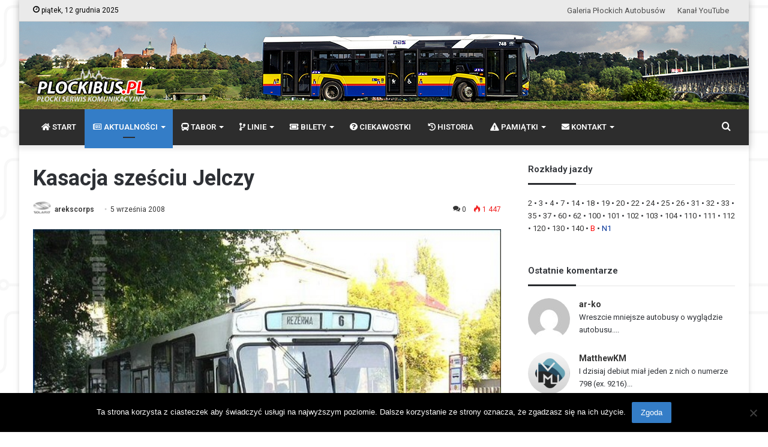

--- FILE ---
content_type: text/html; charset=UTF-8
request_url: https://plockibus.pl/5179/kasacje-4/
body_size: 32985
content:
<!DOCTYPE html>
<html lang="pl-PL" class="" data-skin="light">
<head>
	<meta charset="UTF-8" />
	<link rel="profile" href="https://gmpg.org/xfn/11" />
	
<meta http-equiv='x-dns-prefetch-control' content='on'>
<link rel='dns-prefetch' href='//cdnjs.cloudflare.com' />
<link rel='dns-prefetch' href='//ajax.googleapis.com' />
<link rel='dns-prefetch' href='//fonts.googleapis.com' />
<link rel='dns-prefetch' href='//fonts.gstatic.com' />
<link rel='dns-prefetch' href='//s.gravatar.com' />
<link rel='dns-prefetch' href='//www.google-analytics.com' />
<link rel='preload' as='image' href='https://plockibus.pl/wp-content/uploads/2020/01/logo-2.png' type='image/png'>
<link rel='preload' as='font' href='https://plockibus.pl/wp-content/themes/jannah5/assets/fonts/tielabs-fonticon/tielabs-fonticon.woff' type='font/woff' crossorigin='anonymous' />
<link rel='preload' as='font' href='https://plockibus.pl/wp-content/themes/jannah5/assets/fonts/fontawesome/fa-solid-900.woff2' type='font/woff2' crossorigin='anonymous' />
<link rel='preload' as='font' href='https://plockibus.pl/wp-content/themes/jannah5/assets/fonts/fontawesome/fa-brands-400.woff2' type='font/woff2' crossorigin='anonymous' />
<link rel='preload' as='font' href='https://plockibus.pl/wp-content/themes/jannah5/assets/fonts/fontawesome/fa-regular-400.woff2' type='font/woff2' crossorigin='anonymous' />
<link rel='preload' as='script' href='https://ajax.googleapis.com/ajax/libs/webfont/1/webfont.js'>
<meta name='robots' content='index, follow, max-image-preview:large, max-snippet:-1, max-video-preview:-1' />

	<!-- This site is optimized with the Yoast SEO plugin v26.5 - https://yoast.com/wordpress/plugins/seo/ -->
	<title>Kasacja sześciu Jelczy - PŁOCKIBUS | wszystko o KM-Płock</title>
	<link rel="canonical" href="https://plockibus.pl/5179/kasacje-4/" />
	<meta property="og:locale" content="pl_PL" />
	<meta property="og:type" content="article" />
	<meta property="og:title" content="Kasacja sześciu Jelczy - PŁOCKIBUS | wszystko o KM-Płock" />
	<meta property="og:description" content="Na ulicach naszego miasta nie zobaczymy już więcej 6 Jelczy, które w wakacje skończyły ostatecznie swój żywot we flocie KM Płock. Są to Jelcze 120M: #594, #608, #611 i #612. Aktualnie proces kasacyjny przechodzą dwa Jelcze PR110M: #557 i #573. Jelcz #594 był ostatnim z serii z kultową już reklamą &#8222;Ytong&#8221;, którą w połowie lat &hellip;" />
	<meta property="og:url" content="https://plockibus.pl/5179/kasacje-4/" />
	<meta property="og:site_name" content="PŁOCKIBUS | wszystko o KM-Płock" />
	<meta property="article:published_time" content="2008-09-05T19:34:34+00:00" />
	<meta property="article:modified_time" content="2020-01-09T07:34:43+00:00" />
	<meta property="og:image" content="https://plockibus.pl/wp-content/uploads/2015/03/557.jpg?v=1612431061" />
	<meta property="og:image:width" content="622" />
	<meta property="og:image:height" content="467" />
	<meta property="og:image:type" content="image/jpeg" />
	<meta name="author" content="arekscorps" />
	<meta name="twitter:card" content="summary_large_image" />
	<meta name="twitter:label1" content="Napisane przez" />
	<meta name="twitter:data1" content="arekscorps" />
	<meta name="twitter:label2" content="Szacowany czas czytania" />
	<meta name="twitter:data2" content="1 minuta" />
	<script type="application/ld+json" class="yoast-schema-graph">{"@context":"https://schema.org","@graph":[{"@type":"Article","@id":"https://plockibus.pl/5179/kasacje-4/#article","isPartOf":{"@id":"https://plockibus.pl/5179/kasacje-4/"},"author":{"name":"arekscorps","@id":"https://plockibus.pl/#/schema/person/123bdb9067008a6e7359f32d78e5bfce"},"headline":"Kasacja sześciu Jelczy","datePublished":"2008-09-05T19:34:34+00:00","dateModified":"2020-01-09T07:34:43+00:00","mainEntityOfPage":{"@id":"https://plockibus.pl/5179/kasacje-4/"},"wordCount":121,"commentCount":0,"publisher":{"@id":"https://plockibus.pl/#organization"},"image":{"@id":"https://plockibus.pl/5179/kasacje-4/#primaryimage"},"thumbnailUrl":"https://plockibus.pl/wp-content/uploads/2015/03/557.jpg?v=1658834226","keywords":["557","573","594","608","611","612","kasacja"],"articleSection":["Aktualności","Aktualności z FOTO","Rok 2008","Tabor"],"inLanguage":"pl-PL","potentialAction":[{"@type":"CommentAction","name":"Comment","target":["https://plockibus.pl/5179/kasacje-4/#respond"]}]},{"@type":"WebPage","@id":"https://plockibus.pl/5179/kasacje-4/","url":"https://plockibus.pl/5179/kasacje-4/","name":"Kasacja sześciu Jelczy - PŁOCKIBUS | wszystko o KM-Płock","isPartOf":{"@id":"https://plockibus.pl/#website"},"primaryImageOfPage":{"@id":"https://plockibus.pl/5179/kasacje-4/#primaryimage"},"image":{"@id":"https://plockibus.pl/5179/kasacje-4/#primaryimage"},"thumbnailUrl":"https://plockibus.pl/wp-content/uploads/2015/03/557.jpg?v=1658834226","datePublished":"2008-09-05T19:34:34+00:00","dateModified":"2020-01-09T07:34:43+00:00","breadcrumb":{"@id":"https://plockibus.pl/5179/kasacje-4/#breadcrumb"},"inLanguage":"pl-PL","potentialAction":[{"@type":"ReadAction","target":["https://plockibus.pl/5179/kasacje-4/"]}]},{"@type":"ImageObject","inLanguage":"pl-PL","@id":"https://plockibus.pl/5179/kasacje-4/#primaryimage","url":"https://plockibus.pl/wp-content/uploads/2015/03/557.jpg?v=1658834226","contentUrl":"https://plockibus.pl/wp-content/uploads/2015/03/557.jpg?v=1658834226","width":622,"height":467,"caption":"#557"},{"@type":"BreadcrumbList","@id":"https://plockibus.pl/5179/kasacje-4/#breadcrumb","itemListElement":[{"@type":"ListItem","position":1,"name":"Strona główna","item":"https://plockibus.pl/"},{"@type":"ListItem","position":2,"name":"Kasacja sześciu Jelczy"}]},{"@type":"WebSite","@id":"https://plockibus.pl/#website","url":"https://plockibus.pl/","name":"PŁOCKIBUS | wszystko o KM-Płock","description":"płocki serwis komunikacyjny","publisher":{"@id":"https://plockibus.pl/#organization"},"potentialAction":[{"@type":"SearchAction","target":{"@type":"EntryPoint","urlTemplate":"https://plockibus.pl/?s={search_term_string}"},"query-input":{"@type":"PropertyValueSpecification","valueRequired":true,"valueName":"search_term_string"}}],"inLanguage":"pl-PL"},{"@type":"Organization","@id":"https://plockibus.pl/#organization","name":"PŁOCKIBUS - wszystko o KM Płock","url":"https://plockibus.pl/","logo":{"@type":"ImageObject","inLanguage":"pl-PL","@id":"https://plockibus.pl/#/schema/logo/image/","url":"https://plockibus.pl/wp-content/uploads/2015/04/icon3.png?v=1612430312","contentUrl":"https://plockibus.pl/wp-content/uploads/2015/04/icon3.png?v=1612430312","width":80,"height":80,"caption":"PŁOCKIBUS - wszystko o KM Płock"},"image":{"@id":"https://plockibus.pl/#/schema/logo/image/"},"sameAs":["https://www.youtube.com/channel/UCxnMlV7NchbUEeKn5UuQFKQ"]},{"@type":"Person","@id":"https://plockibus.pl/#/schema/person/123bdb9067008a6e7359f32d78e5bfce","name":"arekscorps","image":{"@type":"ImageObject","inLanguage":"pl-PL","@id":"https://plockibus.pl/#/schema/person/image/","url":"https://secure.gravatar.com/avatar/aa2a85c208526291f8badcb798b8ed2df056dce44d0c11a91cd0500358ec1d0a?s=96&d=mm&r=g","contentUrl":"https://secure.gravatar.com/avatar/aa2a85c208526291f8badcb798b8ed2df056dce44d0c11a91cd0500358ec1d0a?s=96&d=mm&r=g","caption":"arekscorps"},"url":"https://plockibus.pl/author/arekscorps/"}]}</script>
	<!-- / Yoast SEO plugin. -->


<link rel="alternate" type="application/rss+xml" title="PŁOCKIBUS | wszystko o KM-Płock &raquo; Kanał z wpisami" href="https://plockibus.pl/feed/" />
<link rel="alternate" type="application/rss+xml" title="PŁOCKIBUS | wszystko o KM-Płock &raquo; Kanał z komentarzami" href="https://plockibus.pl/comments/feed/" />
<link rel="alternate" type="application/rss+xml" title="PŁOCKIBUS | wszystko o KM-Płock &raquo; Kasacja sześciu Jelczy Kanał z komentarzami" href="https://plockibus.pl/5179/kasacje-4/feed/" />
<link rel="alternate" title="oEmbed (JSON)" type="application/json+oembed" href="https://plockibus.pl/wp-json/oembed/1.0/embed?url=https%3A%2F%2Fplockibus.pl%2F5179%2Fkasacje-4%2F" />
<link rel="alternate" title="oEmbed (XML)" type="text/xml+oembed" href="https://plockibus.pl/wp-json/oembed/1.0/embed?url=https%3A%2F%2Fplockibus.pl%2F5179%2Fkasacje-4%2F&#038;format=xml" />
<style id='wp-img-auto-sizes-contain-inline-css' type='text/css'>
img:is([sizes=auto i],[sizes^="auto," i]){contain-intrinsic-size:3000px 1500px}
/*# sourceURL=wp-img-auto-sizes-contain-inline-css */
</style>
<style id='wp-emoji-styles-inline-css' type='text/css'>

	img.wp-smiley, img.emoji {
		display: inline !important;
		border: none !important;
		box-shadow: none !important;
		height: 1em !important;
		width: 1em !important;
		margin: 0 0.07em !important;
		vertical-align: -0.1em !important;
		background: none !important;
		padding: 0 !important;
	}
/*# sourceURL=wp-emoji-styles-inline-css */
</style>
<link rel='stylesheet' id='agp-core-repeater-css-css' href='https://plockibus.pl/wp-content/plugins/agp-font-awesome-collection/assets/repeater/css/style.css?ver=5f68f6d3e04c0f9dd185730e54d4a6ef' type='text/css' media='all' />
<link rel='stylesheet' id='fac-css-css' href='https://plockibus.pl/wp-content/plugins/agp-font-awesome-collection/assets/css/style.min.css?ver=5f68f6d3e04c0f9dd185730e54d4a6ef' type='text/css' media='all' />
<link rel='stylesheet' id='cookie-notice-front-css' href='https://plockibus.pl/wp-content/plugins/cookie-notice/css/front.min.css?ver=2.5.10' type='text/css' media='all' />
<link rel='stylesheet' id='taqyeem-buttons-style-css' href='https://plockibus.pl/wp-content/plugins/taqyeem-buttons/assets/style.css?ver=5f68f6d3e04c0f9dd185730e54d4a6ef' type='text/css' media='all' />
<link rel='stylesheet' id='wpccp-css' href='https://plockibus.pl/wp-content/plugins/wp-content-copy-protection/assets/css/style.min.css?ver=1687952748' type='text/css' media='all' />
<link rel='stylesheet' id='bigger-picture-css' href='https://plockibus.pl/wp-content/plugins/youtube-channel/assets/lib/bigger-picture/css/bigger-picture.min.css?ver=3.25.2' type='text/css' media='all' />
<link rel='stylesheet' id='youtube-channel-css' href='https://plockibus.pl/wp-content/plugins/youtube-channel/assets/css/youtube-channel.min.css?ver=3.25.2' type='text/css' media='all' />
<link rel='stylesheet' id='poly-recent-comments-styles-css' href='https://plockibus.pl/wp-content/plugins/polygon-recent-comments-with-avatar/assets/css/styles.css?ver=1.0.3' type='text/css' media='all' />
<link rel='stylesheet' id='fancybox-css' href='https://plockibus.pl/wp-content/plugins/easy-fancybox/fancybox/1.5.4/jquery.fancybox.min.css?ver=5f68f6d3e04c0f9dd185730e54d4a6ef' type='text/css' media='screen' />
<link rel='stylesheet' id='tie-css-base-css' href='https://plockibus.pl/wp-content/themes/jannah5/assets/css/base.min.css?ver=5.4.7' type='text/css' media='all' />
<link rel='stylesheet' id='tie-css-styles-css' href='https://plockibus.pl/wp-content/themes/jannah5/assets/css/style.min.css?ver=5.4.7' type='text/css' media='all' />
<link rel='stylesheet' id='tie-css-widgets-css' href='https://plockibus.pl/wp-content/themes/jannah5/assets/css/widgets.min.css?ver=5.4.7' type='text/css' media='all' />
<link rel='stylesheet' id='tie-css-helpers-css' href='https://plockibus.pl/wp-content/themes/jannah5/assets/css/helpers.min.css?ver=5.4.7' type='text/css' media='all' />
<link rel='stylesheet' id='tie-fontawesome5-css' href='https://plockibus.pl/wp-content/themes/jannah5/assets/css/fontawesome.css?ver=5.4.7' type='text/css' media='all' />
<link rel='stylesheet' id='tie-css-shortcodes-css' href='https://plockibus.pl/wp-content/themes/jannah5/assets/css/plugins/shortcodes.min.css?ver=5.4.7' type='text/css' media='all' />
<link rel='stylesheet' id='tie-css-single-css' href='https://plockibus.pl/wp-content/themes/jannah5/assets/css/single.min.css?ver=5.4.7' type='text/css' media='all' />
<link rel='stylesheet' id='tie-css-print-css' href='https://plockibus.pl/wp-content/themes/jannah5/assets/css/print.css?ver=5.4.7' type='text/css' media='print' />
<link rel='stylesheet' id='taqyeem-styles-css' href='https://plockibus.pl/wp-content/themes/jannah5/assets/css/plugins/taqyeem.min.css?ver=5.4.7' type='text/css' media='all' />
<link rel='stylesheet' id='otw-shortcode-general_foundicons-css' href='https://plockibus.pl/wp-content/plugins/tabs-shortcode-and-widget/include/otw_components/otw_shortcode/css/general_foundicons.css?ver=5f68f6d3e04c0f9dd185730e54d4a6ef' type='text/css' media='all' />
<link rel='stylesheet' id='otw-shortcode-social_foundicons-css' href='https://plockibus.pl/wp-content/plugins/tabs-shortcode-and-widget/include/otw_components/otw_shortcode/css/social_foundicons.css?ver=5f68f6d3e04c0f9dd185730e54d4a6ef' type='text/css' media='all' />
<link rel='stylesheet' id='otw-shortcode-jquery-ui-css' href='https://plockibus.pl/wp-content/plugins/tabs-shortcode-and-widget/include/otw_components/otw_shortcode/css/jquery-ui-1.9.1.css?ver=5f68f6d3e04c0f9dd185730e54d4a6ef' type='text/css' media='all' />
<link rel='stylesheet' id='otw-shortcode-css' href='https://plockibus.pl/wp-content/plugins/tabs-shortcode-and-widget/include/otw_components/otw_shortcode/css/otw_shortcode.css?ver=5f68f6d3e04c0f9dd185730e54d4a6ef' type='text/css' media='all' />
<style id='otw-shortcode-inline-css' type='text/css'>
.wf-active body{font-family: 'Roboto';}.wf-active .logo-text,.wf-active h1,.wf-active h2,.wf-active h3,.wf-active h4,.wf-active h5,.wf-active h6,.wf-active .the-subtitle{font-family: 'Roboto';}.wf-active #main-nav .main-menu > ul > li > a{font-family: 'Roboto';}.wf-active blockquote p{font-family: 'Roboto';}.entry-header h1.entry-title{font-size: 36px;}h1.page-title{font-size: 36px;}#the-post .entry-content,#the-post .entry-content p{font-size: 18px;font-weight: 300;line-height: 1.5;}#the-post .entry-content blockquote,#the-post .entry-content blockquote p{font-size: 18px;font-weight: 700;line-height: 1.5;}#tie-body{background-color: #ffffff;background-image: url(https://gpa.mazowsze.pl/wordpress2/wp-content/uploads/2017/09/bg-test1.png);background-repeat: repeat;background-size: initial; background-attachment: fixed;background-position: center center;}.brand-title,a:hover,.tie-popup-search-submit,#logo.text-logo a,.theme-header nav .components #search-submit:hover,.theme-header .header-nav .components > li:hover > a,.theme-header .header-nav .components li a:hover,.main-menu ul.cats-vertical li a.is-active,.main-menu ul.cats-vertical li a:hover,.main-nav li.mega-menu .post-meta a:hover,.main-nav li.mega-menu .post-box-title a:hover,.search-in-main-nav.autocomplete-suggestions a:hover,#main-nav .menu ul:not(.cats-horizontal) li:hover > a,#main-nav .menu ul li.current-menu-item:not(.mega-link-column) > a,.top-nav .menu li:hover > a,.top-nav .menu > .tie-current-menu > a,.search-in-top-nav.autocomplete-suggestions .post-title a:hover,div.mag-box .mag-box-options .mag-box-filter-links a.active,.mag-box-filter-links .flexMenu-viewMore:hover > a,.stars-rating-active,body .tabs.tabs .active > a,.video-play-icon,.spinner-circle:after,#go-to-content:hover,.comment-list .comment-author .fn,.commentlist .comment-author .fn,blockquote::before,blockquote cite,blockquote.quote-simple p,.multiple-post-pages a:hover,#story-index li .is-current,.latest-tweets-widget .twitter-icon-wrap span,.wide-slider-nav-wrapper .slide,.wide-next-prev-slider-wrapper .tie-slider-nav li:hover span,.review-final-score h3,#mobile-menu-icon:hover .menu-text,body .entry a,.dark-skin body .entry a,.entry .post-bottom-meta a:hover,.comment-list .comment-content a,q a,blockquote a,.widget.tie-weather-widget .icon-basecloud-bg:after,.site-footer a:hover,.site-footer .stars-rating-active,.site-footer .twitter-icon-wrap span,.site-info a:hover{color: #347dc7;}#instagram-link a:hover{color: #347dc7 !important;border-color: #347dc7 !important;}#theme-header #main-nav .spinner-circle:after{color: #347dc7;}[type='submit'],.button,.generic-button a,.generic-button button,.theme-header .header-nav .comp-sub-menu a.button.guest-btn:hover,.theme-header .header-nav .comp-sub-menu a.checkout-button,nav.main-nav .menu > li.tie-current-menu > a,nav.main-nav .menu > li:hover > a,.main-menu .mega-links-head:after,.main-nav .mega-menu.mega-cat .cats-horizontal li a.is-active,#mobile-menu-icon:hover .nav-icon,#mobile-menu-icon:hover .nav-icon:before,#mobile-menu-icon:hover .nav-icon:after,.search-in-main-nav.autocomplete-suggestions a.button,.search-in-top-nav.autocomplete-suggestions a.button,.spinner > div,.post-cat,.pages-numbers li.current span,.multiple-post-pages > span,#tie-wrapper .mejs-container .mejs-controls,.mag-box-filter-links a:hover,.slider-arrow-nav a:not(.pagination-disabled):hover,.comment-list .reply a:hover,.commentlist .reply a:hover,#reading-position-indicator,#story-index-icon,.videos-block .playlist-title,.review-percentage .review-item span span,.tie-slick-dots li.slick-active button,.tie-slick-dots li button:hover,.digital-rating-static,.timeline-widget li a:hover .date:before,#wp-calendar #today,.posts-list-counter li.widget-post-list:before,.cat-counter a + span,.tie-slider-nav li span:hover,.fullwidth-area .widget_tag_cloud .tagcloud a:hover,.magazine2:not(.block-head-4) .dark-widgetized-area ul.tabs a:hover,.magazine2:not(.block-head-4) .dark-widgetized-area ul.tabs .active a,.magazine1 .dark-widgetized-area ul.tabs a:hover,.magazine1 .dark-widgetized-area ul.tabs .active a,.block-head-4.magazine2 .dark-widgetized-area .tabs.tabs .active a,.block-head-4.magazine2 .dark-widgetized-area .tabs > .active a:before,.block-head-4.magazine2 .dark-widgetized-area .tabs > .active a:after,.demo_store,.demo #logo:after,.demo #sticky-logo:after,.widget.tie-weather-widget,span.video-close-btn:hover,#go-to-top,.latest-tweets-widget .slider-links .button:not(:hover){background-color: #347dc7;color: #FFFFFF;}.tie-weather-widget .widget-title .the-subtitle,.block-head-4.magazine2 #footer .tabs .active a:hover{color: #FFFFFF;}pre,code,.pages-numbers li.current span,.theme-header .header-nav .comp-sub-menu a.button.guest-btn:hover,.multiple-post-pages > span,.post-content-slideshow .tie-slider-nav li span:hover,#tie-body .tie-slider-nav li > span:hover,.slider-arrow-nav a:not(.pagination-disabled):hover,.main-nav .mega-menu.mega-cat .cats-horizontal li a.is-active,.main-nav .mega-menu.mega-cat .cats-horizontal li a:hover,.main-menu .menu > li > .menu-sub-content{border-color: #347dc7;}.main-menu .menu > li.tie-current-menu{border-bottom-color: #347dc7;}.top-nav .menu li.tie-current-menu > a:before,.top-nav .menu li.menu-item-has-children:hover > a:before{border-top-color: #347dc7;}.main-nav .main-menu .menu > li.tie-current-menu > a:before,.main-nav .main-menu .menu > li:hover > a:before{border-top-color: #FFFFFF;}header.main-nav-light .main-nav .menu-item-has-children li:hover > a:before,header.main-nav-light .main-nav .mega-menu li:hover > a:before{border-left-color: #347dc7;}.rtl header.main-nav-light .main-nav .menu-item-has-children li:hover > a:before,.rtl header.main-nav-light .main-nav .mega-menu li:hover > a:before{border-right-color: #347dc7;border-left-color: transparent;}.top-nav ul.menu li .menu-item-has-children:hover > a:before{border-top-color: transparent;border-left-color: #347dc7;}.rtl .top-nav ul.menu li .menu-item-has-children:hover > a:before{border-left-color: transparent;border-right-color: #347dc7;}::-moz-selection{background-color: #347dc7;color: #FFFFFF;}::selection{background-color: #347dc7;color: #FFFFFF;}circle.circle_bar{stroke: #347dc7;}#reading-position-indicator{box-shadow: 0 0 10px rgba( 52,125,199,0.7);}#logo.text-logo a:hover,body .entry a:hover,.dark-skin body .entry a:hover,.comment-list .comment-content a:hover,.block-head-4.magazine2 .site-footer .tabs li a:hover,q a:hover,blockquote a:hover{color: #024b95;}.button:hover,input[type='submit']:hover,.generic-button a:hover,.generic-button button:hover,a.post-cat:hover,.site-footer .button:hover,.site-footer [type='submit']:hover,.search-in-main-nav.autocomplete-suggestions a.button:hover,.search-in-top-nav.autocomplete-suggestions a.button:hover,.theme-header .header-nav .comp-sub-menu a.checkout-button:hover{background-color: #024b95;color: #FFFFFF;}.theme-header .header-nav .comp-sub-menu a.checkout-button:not(:hover),body .entry a.button{color: #FFFFFF;}#story-index.is-compact .story-index-content{background-color: #347dc7;}#story-index.is-compact .story-index-content a,#story-index.is-compact .story-index-content .is-current{color: #FFFFFF;}#tie-body .mag-box-title h3 a,#tie-body .block-more-button{color: #347dc7;}#tie-body .mag-box-title h3 a:hover,#tie-body .block-more-button:hover{color: #024b95;}#tie-body .mag-box-title{color: #347dc7;}#tie-body .mag-box-title:after,#tie-body #footer .widget-title:after{background-color: #347dc7;}.brand-title,a:hover,.tie-popup-search-submit,#logo.text-logo a,.theme-header nav .components #search-submit:hover,.theme-header .header-nav .components > li:hover > a,.theme-header .header-nav .components li a:hover,.main-menu ul.cats-vertical li a.is-active,.main-menu ul.cats-vertical li a:hover,.main-nav li.mega-menu .post-meta a:hover,.main-nav li.mega-menu .post-box-title a:hover,.search-in-main-nav.autocomplete-suggestions a:hover,#main-nav .menu ul:not(.cats-horizontal) li:hover > a,#main-nav .menu ul li.current-menu-item:not(.mega-link-column) > a,.top-nav .menu li:hover > a,.top-nav .menu > .tie-current-menu > a,.search-in-top-nav.autocomplete-suggestions .post-title a:hover,div.mag-box .mag-box-options .mag-box-filter-links a.active,.mag-box-filter-links .flexMenu-viewMore:hover > a,.stars-rating-active,body .tabs.tabs .active > a,.video-play-icon,.spinner-circle:after,#go-to-content:hover,.comment-list .comment-author .fn,.commentlist .comment-author .fn,blockquote::before,blockquote cite,blockquote.quote-simple p,.multiple-post-pages a:hover,#story-index li .is-current,.latest-tweets-widget .twitter-icon-wrap span,.wide-slider-nav-wrapper .slide,.wide-next-prev-slider-wrapper .tie-slider-nav li:hover span,.review-final-score h3,#mobile-menu-icon:hover .menu-text,body .entry a,.dark-skin body .entry a,.entry .post-bottom-meta a:hover,.comment-list .comment-content a,q a,blockquote a,.widget.tie-weather-widget .icon-basecloud-bg:after,.site-footer a:hover,.site-footer .stars-rating-active,.site-footer .twitter-icon-wrap span,.site-info a:hover{color: #347dc7;}#instagram-link a:hover{color: #347dc7 !important;border-color: #347dc7 !important;}#theme-header #main-nav .spinner-circle:after{color: #347dc7;}[type='submit'],.button,.generic-button a,.generic-button button,.theme-header .header-nav .comp-sub-menu a.button.guest-btn:hover,.theme-header .header-nav .comp-sub-menu a.checkout-button,nav.main-nav .menu > li.tie-current-menu > a,nav.main-nav .menu > li:hover > a,.main-menu .mega-links-head:after,.main-nav .mega-menu.mega-cat .cats-horizontal li a.is-active,#mobile-menu-icon:hover .nav-icon,#mobile-menu-icon:hover .nav-icon:before,#mobile-menu-icon:hover .nav-icon:after,.search-in-main-nav.autocomplete-suggestions a.button,.search-in-top-nav.autocomplete-suggestions a.button,.spinner > div,.post-cat,.pages-numbers li.current span,.multiple-post-pages > span,#tie-wrapper .mejs-container .mejs-controls,.mag-box-filter-links a:hover,.slider-arrow-nav a:not(.pagination-disabled):hover,.comment-list .reply a:hover,.commentlist .reply a:hover,#reading-position-indicator,#story-index-icon,.videos-block .playlist-title,.review-percentage .review-item span span,.tie-slick-dots li.slick-active button,.tie-slick-dots li button:hover,.digital-rating-static,.timeline-widget li a:hover .date:before,#wp-calendar #today,.posts-list-counter li.widget-post-list:before,.cat-counter a + span,.tie-slider-nav li span:hover,.fullwidth-area .widget_tag_cloud .tagcloud a:hover,.magazine2:not(.block-head-4) .dark-widgetized-area ul.tabs a:hover,.magazine2:not(.block-head-4) .dark-widgetized-area ul.tabs .active a,.magazine1 .dark-widgetized-area ul.tabs a:hover,.magazine1 .dark-widgetized-area ul.tabs .active a,.block-head-4.magazine2 .dark-widgetized-area .tabs.tabs .active a,.block-head-4.magazine2 .dark-widgetized-area .tabs > .active a:before,.block-head-4.magazine2 .dark-widgetized-area .tabs > .active a:after,.demo_store,.demo #logo:after,.demo #sticky-logo:after,.widget.tie-weather-widget,span.video-close-btn:hover,#go-to-top,.latest-tweets-widget .slider-links .button:not(:hover){background-color: #347dc7;color: #FFFFFF;}.tie-weather-widget .widget-title .the-subtitle,.block-head-4.magazine2 #footer .tabs .active a:hover{color: #FFFFFF;}pre,code,.pages-numbers li.current span,.theme-header .header-nav .comp-sub-menu a.button.guest-btn:hover,.multiple-post-pages > span,.post-content-slideshow .tie-slider-nav li span:hover,#tie-body .tie-slider-nav li > span:hover,.slider-arrow-nav a:not(.pagination-disabled):hover,.main-nav .mega-menu.mega-cat .cats-horizontal li a.is-active,.main-nav .mega-menu.mega-cat .cats-horizontal li a:hover,.main-menu .menu > li > .menu-sub-content{border-color: #347dc7;}.main-menu .menu > li.tie-current-menu{border-bottom-color: #347dc7;}.top-nav .menu li.tie-current-menu > a:before,.top-nav .menu li.menu-item-has-children:hover > a:before{border-top-color: #347dc7;}.main-nav .main-menu .menu > li.tie-current-menu > a:before,.main-nav .main-menu .menu > li:hover > a:before{border-top-color: #FFFFFF;}header.main-nav-light .main-nav .menu-item-has-children li:hover > a:before,header.main-nav-light .main-nav .mega-menu li:hover > a:before{border-left-color: #347dc7;}.rtl header.main-nav-light .main-nav .menu-item-has-children li:hover > a:before,.rtl header.main-nav-light .main-nav .mega-menu li:hover > a:before{border-right-color: #347dc7;border-left-color: transparent;}.top-nav ul.menu li .menu-item-has-children:hover > a:before{border-top-color: transparent;border-left-color: #347dc7;}.rtl .top-nav ul.menu li .menu-item-has-children:hover > a:before{border-left-color: transparent;border-right-color: #347dc7;}::-moz-selection{background-color: #347dc7;color: #FFFFFF;}::selection{background-color: #347dc7;color: #FFFFFF;}circle.circle_bar{stroke: #347dc7;}#reading-position-indicator{box-shadow: 0 0 10px rgba( 52,125,199,0.7);}#logo.text-logo a:hover,body .entry a:hover,.dark-skin body .entry a:hover,.comment-list .comment-content a:hover,.block-head-4.magazine2 .site-footer .tabs li a:hover,q a:hover,blockquote a:hover{color: #024b95;}.button:hover,input[type='submit']:hover,.generic-button a:hover,.generic-button button:hover,a.post-cat:hover,.site-footer .button:hover,.site-footer [type='submit']:hover,.search-in-main-nav.autocomplete-suggestions a.button:hover,.search-in-top-nav.autocomplete-suggestions a.button:hover,.theme-header .header-nav .comp-sub-menu a.checkout-button:hover{background-color: #024b95;color: #FFFFFF;}.theme-header .header-nav .comp-sub-menu a.checkout-button:not(:hover),body .entry a.button{color: #FFFFFF;}#story-index.is-compact .story-index-content{background-color: #347dc7;}#story-index.is-compact .story-index-content a,#story-index.is-compact .story-index-content .is-current{color: #FFFFFF;}#tie-body .mag-box-title h3 a,#tie-body .block-more-button{color: #347dc7;}#tie-body .mag-box-title h3 a:hover,#tie-body .block-more-button:hover{color: #024b95;}#tie-body .mag-box-title{color: #347dc7;}#tie-body .mag-box-title:after,#tie-body #footer .widget-title:after{background-color: #347dc7;}#top-nav,#top-nav .sub-menu,#top-nav .comp-sub-menu,#top-nav .ticker-content,#top-nav .ticker-swipe,.top-nav-boxed #top-nav .topbar-wrapper,.search-in-top-nav.autocomplete-suggestions,#top-nav .guest-btn:not(:hover){background-color : #eaeaea;}#top-nav *,.search-in-top-nav.autocomplete-suggestions{border-color: rgba( 0,0,0,0.08);}#top-nav .icon-basecloud-bg:after{color: #eaeaea;}#top-nav a:not(:hover),#top-nav input,#top-nav #search-submit,#top-nav .fa-spinner,#top-nav .dropdown-social-icons li a span,#top-nav .components > li .social-link:not(:hover) span,.search-in-top-nav.autocomplete-suggestions a{color: #4f4f4f;}#top-nav .menu-item-has-children > a:before{border-top-color: #4f4f4f;}#top-nav li .menu-item-has-children > a:before{border-top-color: transparent;border-left-color: #4f4f4f;}.rtl #top-nav .menu li .menu-item-has-children > a:before{border-left-color: transparent;border-right-color: #4f4f4f;}#top-nav input::-moz-placeholder{color: #4f4f4f;}#top-nav input:-moz-placeholder{color: #4f4f4f;}#top-nav input:-ms-input-placeholder{color: #4f4f4f;}#top-nav input::-webkit-input-placeholder{color: #4f4f4f;}#top-nav .comp-sub-menu .button:hover,#top-nav .checkout-button,.search-in-top-nav.autocomplete-suggestions .button{background-color: #000000;}#top-nav a:hover,#top-nav .menu li:hover > a,#top-nav .menu > .tie-current-menu > a,#top-nav .components > li:hover > a,#top-nav .components #search-submit:hover,.search-in-top-nav.autocomplete-suggestions .post-title a:hover{color: #000000;}#top-nav .comp-sub-menu .button:hover{border-color: #000000;}#top-nav .tie-current-menu > a:before,#top-nav .menu .menu-item-has-children:hover > a:before{border-top-color: #000000;}#top-nav .menu li .menu-item-has-children:hover > a:before{border-top-color: transparent;border-left-color: #000000;}.rtl #top-nav .menu li .menu-item-has-children:hover > a:before{border-left-color: transparent;border-right-color: #000000;}#top-nav .comp-sub-menu .button:hover,#top-nav .comp-sub-menu .checkout-button,.search-in-top-nav.autocomplete-suggestions .button{color: #FFFFFF;}#top-nav .comp-sub-menu .checkout-button:hover,.search-in-top-nav.autocomplete-suggestions .button:hover{background-color: #000000;}#top-nav,#top-nav .comp-sub-menu,#top-nav .tie-weather-widget{color: #000000;}.search-in-top-nav.autocomplete-suggestions .post-meta,.search-in-top-nav.autocomplete-suggestions .post-meta a:not(:hover){color: rgba( 0,0,0,0.7 );}#top-nav .weather-icon .icon-cloud,#top-nav .weather-icon .icon-basecloud-bg,#top-nav .weather-icon .icon-cloud-behind{color: #000000 !important;}#main-nav,#main-nav .menu-sub-content,#main-nav .comp-sub-menu,#main-nav .guest-btn:not(:hover),#main-nav ul.cats-vertical li a.is-active,#main-nav ul.cats-vertical li a:hover.search-in-main-nav.autocomplete-suggestions{background-color: #2d2d2d;}#main-nav{border-width: 0;}#theme-header #main-nav:not(.fixed-nav){bottom: 0;}#main-nav .icon-basecloud-bg:after{color: #2d2d2d;}#main-nav *,.search-in-main-nav.autocomplete-suggestions{border-color: rgba(255,255,255,0.07);}.main-nav-boxed #main-nav .main-menu-wrapper{border-width: 0;}#main-nav .comp-sub-menu .button:hover,#main-nav .menu > li.tie-current-menu,#main-nav .menu > li > .menu-sub-content,#main-nav .cats-horizontal a.is-active,#main-nav .cats-horizontal a:hover{border-color: #347dc7;}#main-nav .menu > li.tie-current-menu > a,#main-nav .menu > li:hover > a,#main-nav .mega-links-head:after,#main-nav .comp-sub-menu .button:hover,#main-nav .comp-sub-menu .checkout-button,#main-nav .cats-horizontal a.is-active,#main-nav .cats-horizontal a:hover,.search-in-main-nav.autocomplete-suggestions .button,#main-nav .spinner > div{background-color: #347dc7;}#main-nav .menu ul li:hover > a,#main-nav .menu ul li.current-menu-item:not(.mega-link-column) > a,#main-nav .components a:hover,#main-nav .components > li:hover > a,#main-nav #search-submit:hover,#main-nav .cats-vertical a.is-active,#main-nav .cats-vertical a:hover,#main-nav .mega-menu .post-meta a:hover,#main-nav .mega-menu .post-box-title a:hover,.search-in-main-nav.autocomplete-suggestions a:hover,#main-nav .spinner-circle:after{color: #347dc7;}#main-nav .menu > li.tie-current-menu > a,#main-nav .menu > li:hover > a,#main-nav .components .button:hover,#main-nav .comp-sub-menu .checkout-button,.theme-header #main-nav .mega-menu .cats-horizontal a.is-active,.theme-header #main-nav .mega-menu .cats-horizontal a:hover,.search-in-main-nav.autocomplete-suggestions a.button{color: #FFFFFF;}#main-nav .menu > li.tie-current-menu > a:before,#main-nav .menu > li:hover > a:before{border-top-color: #FFFFFF;}.main-nav-light #main-nav .menu-item-has-children li:hover > a:before,.main-nav-light #main-nav .mega-menu li:hover > a:before{border-left-color: #347dc7;}.rtl .main-nav-light #main-nav .menu-item-has-children li:hover > a:before,.rtl .main-nav-light #main-nav .mega-menu li:hover > a:before{border-right-color: #347dc7;border-left-color: transparent;}.search-in-main-nav.autocomplete-suggestions .button:hover,#main-nav .comp-sub-menu .checkout-button:hover{background-color: #165fa9;}#main-nav,#main-nav input,#main-nav #search-submit,#main-nav .fa-spinner,#main-nav .comp-sub-menu,#main-nav .tie-weather-widget{color: #aaaaaa;}#main-nav input::-moz-placeholder{color: #aaaaaa;}#main-nav input:-moz-placeholder{color: #aaaaaa;}#main-nav input:-ms-input-placeholder{color: #aaaaaa;}#main-nav input::-webkit-input-placeholder{color: #aaaaaa;}#main-nav .mega-menu .post-meta,#main-nav .mega-menu .post-meta a,.search-in-main-nav.autocomplete-suggestions .post-meta{color: rgba(170,170,170,0.6);}#main-nav .weather-icon .icon-cloud,#main-nav .weather-icon .icon-basecloud-bg,#main-nav .weather-icon .icon-cloud-behind{color: #aaaaaa !important;}#tie-wrapper #theme-header{background-image: url(https://plockibus.pl/wp-content/uploads/2020/01/1230x202_bez_logo.jpg);background-repeat: no-repeat;background-position: center top;}@media (max-width: 991px){#tie-wrapper #theme-header .logo-container{background-image: url(https://plockibus.pl/wp-content/uploads/2020/01/1230x202_bez_logo.jpg);background-repeat: no-repeat;background-position: center top;}}#footer{background-color: #333333;}#site-info{background-color: #2e2e2e;}#footer .posts-list-counter .posts-list-items li.widget-post-list:before{border-color: #333333;}#footer .timeline-widget a .date:before{border-color: rgba(51,51,51,0.8);}#footer .footer-boxed-widget-area,#footer textarea,#footer input:not([type=submit]),#footer select,#footer code,#footer kbd,#footer pre,#footer samp,#footer .show-more-button,#footer .slider-links .tie-slider-nav span,#footer #wp-calendar,#footer #wp-calendar tbody td,#footer #wp-calendar thead th,#footer .widget.buddypress .item-options a{border-color: rgba(255,255,255,0.1);}#footer .social-statistics-widget .white-bg li.social-icons-item a,#footer .widget_tag_cloud .tagcloud a,#footer .latest-tweets-widget .slider-links .tie-slider-nav span,#footer .widget_layered_nav_filters a{border-color: rgba(255,255,255,0.1);}#footer .social-statistics-widget .white-bg li:before{background: rgba(255,255,255,0.1);}.site-footer #wp-calendar tbody td{background: rgba(255,255,255,0.02);}#footer .white-bg .social-icons-item a span.followers span,#footer .circle-three-cols .social-icons-item a .followers-num,#footer .circle-three-cols .social-icons-item a .followers-name{color: rgba(255,255,255,0.8);}#footer .timeline-widget ul:before,#footer .timeline-widget a:not(:hover) .date:before{background-color: #151515;}.centered-title-slider .thumb-overlay .container{top: 95%;}.full-width .wide-slider-wrapper .thumb-title{font-size: 40px;}.gallery-caption {display: none;}.gallery {margin: 0 0 0px 0;}.post-cat {visibility: hidden;}q::before,blockquote::before {content: "\f10e";}q,blockquote {color: #347dc7; background: none; padding: 10px 30px; border-left: 4px solid #347dc7; margin: 20px 0 20px 30px; font-style: italic;}.shortc-button {font-size: 16px;}select {width: 100%;}@media (max-width: 991px) {#tie-wrapper #theme-header .logo-container{background-image:none !important; background-color:#347dc7}}.news-gallery-items li .post-thumb {background-position: center bottom;}.prev-next-post-nav .post-thumb {background-position: center bottom;}#tie-block_379 .mag-box-filter-links a.active,#tie-block_379 .mag-box-filter-links .flexMenu-viewMore:hover > a,#tie-block_379 .stars-rating-active,#tie-block_379 .tabs.tabs .active > a,#tie-block_379 .spinner-circle:after,#tie-block_379 .video-play-icon,#tie-block_379 .pages-nav li a:hover,#tie-block_379 .show-more-button:hover,#tie-block_379 .entry a,#tie-block_379.woocommerce ins { color: #ffffff; background-color: #daedff;}.cool-timeline .timeline-post .timeline-content img { max-width: 0% !important; display: block; width: 0% !important;}
/*# sourceURL=otw-shortcode-inline-css */
</style>
<script type="text/javascript" src="https://plockibus.pl/wp-includes/js/jquery/jquery.min.js?ver=3.7.1" id="jquery-core-js"></script>
<script type="text/javascript" src="https://plockibus.pl/wp-includes/js/jquery/jquery-migrate.min.js?ver=3.4.1" id="jquery-migrate-js"></script>
<script type="text/javascript" src="https://plockibus.pl/wp-content/plugins/agp-font-awesome-collection/assets/repeater/js/main.js?ver=5f68f6d3e04c0f9dd185730e54d4a6ef" id="agp-core-repeater-js"></script>
<script type="text/javascript" src="https://plockibus.pl/wp-content/plugins/agp-font-awesome-collection/assets/libs/jquery.mobile.min.js?ver=5f68f6d3e04c0f9dd185730e54d4a6ef" id="fac-mobile-js"></script>
<script type="text/javascript" src="https://plockibus.pl/wp-content/plugins/agp-font-awesome-collection/assets/libs/responsiveslides.min.js?ver=5f68f6d3e04c0f9dd185730e54d4a6ef" id="fac-slider-js"></script>
<script type="text/javascript" src="https://plockibus.pl/wp-content/plugins/agp-font-awesome-collection/assets/js/main.min.js?ver=5f68f6d3e04c0f9dd185730e54d4a6ef" id="fac-js"></script>
<script type="text/javascript" id="cookie-notice-front-js-before">
/* <![CDATA[ */
var cnArgs = {"ajaxUrl":"https:\/\/plockibus.pl\/wp-admin\/admin-ajax.php","nonce":"a7b6f9764c","hideEffect":"fade","position":"bottom","onScroll":false,"onScrollOffset":100,"onClick":false,"cookieName":"cookie_notice_accepted","cookieTime":2592000,"cookieTimeRejected":2592000,"globalCookie":false,"redirection":false,"cache":false,"revokeCookies":false,"revokeCookiesOpt":"automatic"};

//# sourceURL=cookie-notice-front-js-before
/* ]]> */
</script>
<script type="text/javascript" src="https://plockibus.pl/wp-content/plugins/cookie-notice/js/front.min.js?ver=2.5.10" id="cookie-notice-front-js"></script>
<script type="text/javascript" src="https://plockibus.pl/wp-content/plugins/tabs-shortcode-and-widget/include/otw_components/otw_shortcode/js/otw_shortcode_core.js?ver=5f68f6d3e04c0f9dd185730e54d4a6ef" id="otw-shortcode-core-js"></script>
<script type="text/javascript" src="https://plockibus.pl/wp-content/plugins/tabs-shortcode-and-widget/include/otw_components/otw_shortcode/js/otw_shortcode.js?ver=5f68f6d3e04c0f9dd185730e54d4a6ef" id="otw-shortcode-js"></script>
<link rel="https://api.w.org/" href="https://plockibus.pl/wp-json/" /><link rel="alternate" title="JSON" type="application/json" href="https://plockibus.pl/wp-json/wp/v2/posts/5179" /><link rel="EditURI" type="application/rsd+xml" title="RSD" href="https://plockibus.pl/xmlrpc.php?rsd" />
		<script type="text/javascript">
			var _statcounter = _statcounter || [];
			_statcounter.push({"tags": {"author": "arekscorps"}});
		</script>
		<script type='text/javascript'>
/* <![CDATA[ */
var taqyeem = {"ajaxurl":"https://plockibus.pl/wp-admin/admin-ajax.php" , "your_rating":"Your Rating:"};
/* ]]> */
</script>

<script type="text/javascript">
(function(url){
	if(/(?:Chrome\/26\.0\.1410\.63 Safari\/537\.31|WordfenceTestMonBot)/.test(navigator.userAgent)){ return; }
	var addEvent = function(evt, handler) {
		if (window.addEventListener) {
			document.addEventListener(evt, handler, false);
		} else if (window.attachEvent) {
			document.attachEvent('on' + evt, handler);
		}
	};
	var removeEvent = function(evt, handler) {
		if (window.removeEventListener) {
			document.removeEventListener(evt, handler, false);
		} else if (window.detachEvent) {
			document.detachEvent('on' + evt, handler);
		}
	};
	var evts = 'contextmenu dblclick drag dragend dragenter dragleave dragover dragstart drop keydown keypress keyup mousedown mousemove mouseout mouseover mouseup mousewheel scroll'.split(' ');
	var logHuman = function() {
		if (window.wfLogHumanRan) { return; }
		window.wfLogHumanRan = true;
		var wfscr = document.createElement('script');
		wfscr.type = 'text/javascript';
		wfscr.async = true;
		wfscr.src = url + '&r=' + Math.random();
		(document.getElementsByTagName('head')[0]||document.getElementsByTagName('body')[0]).appendChild(wfscr);
		for (var i = 0; i < evts.length; i++) {
			removeEvent(evts[i], logHuman);
		}
	};
	for (var i = 0; i < evts.length; i++) {
		addEvent(evts[i], logHuman);
	}
})('//plockibus.pl/?wordfence_lh=1&hid=A717B07A3BC616176F4776D95B7AAA28');
</script><meta http-equiv="X-UA-Compatible" content="IE=edge">
<meta name="theme-color" content="#347dc7" /><meta name="viewport" content="width=device-width, initial-scale=1.0" /><link rel="icon" href="https://plockibus.pl/wp-content/uploads/2015/04/icon3.png?v=1709195841" sizes="32x32" />
<link rel="icon" href="https://plockibus.pl/wp-content/uploads/2015/04/icon3.png?v=1709195841" sizes="192x192" />
<link rel="apple-touch-icon" href="https://plockibus.pl/wp-content/uploads/2015/04/icon3.png?v=1709195841" />
<meta name="msapplication-TileImage" content="https://plockibus.pl/wp-content/uploads/2015/04/icon3.png?v=1709195841" />

<div align="center">
	<noscript>
		<div style="position:fixed; top:0px; left:0px; z-index:3000; height:100%; width:100%; background-color:#FFFFFF">
			<br/><br/>
			<div style="font-family: Tahoma; font-size: 14px; background-color:#FFFFCC; border: 1pt solid Black; padding: 10pt;">
				Sorry, you have Javascript Disabled! To see this page as it is meant to appear, please enable your Javascript!
			</div>
		</div>
	</noscript>
</div>
<link rel='stylesheet' id='fac-fa-css' href='https://plockibus.pl/wp-content/plugins/agp-font-awesome-collection/vendor/agp/agp-fontawesome/css/font-awesome.min.css?ver=5f68f6d3e04c0f9dd185730e54d4a6ef' type='text/css' media='all' />
</head>

<body data-rsssl=1 id="tie-body" class="wp-singular post-template-default single single-post postid-5179 single-format-standard wp-theme-jannah5 tie-no-js cookies-not-set boxed-layout wrapper-has-shadow block-head-3 magazine2 is-thumb-overlay-disabled is-desktop is-header-layout-3 sidebar-right has-sidebar post-layout-1 narrow-title-narrow-media hide_breaking_news hide_breadcrumbs">



<div class="background-overlay">

	<div id="tie-container" class="site tie-container">

		
		<div id="tie-wrapper">

			
<header id="theme-header" class="theme-header header-layout-3 main-nav-dark main-nav-default-dark main-nav-below no-stream-item top-nav-active top-nav-light top-nav-default-light top-nav-above has-shadow has-normal-width-logo mobile-header-centered">
	
<nav id="top-nav"  class="has-date-components-menu top-nav header-nav" aria-label="Secondary Navigation">
	<div class="container">
		<div class="topbar-wrapper">

			
					<div class="topbar-today-date tie-icon">
						piątek, 12 grudnia 2025					</div>
					
			<div class="tie-alignleft">
							</div><!-- .tie-alignleft /-->

			<div class="tie-alignright">
				<div class="top-menu header-menu"><ul id="menu-pasek-gorny" class="menu"><li id="menu-item-120" class="menu-item menu-item-type-custom menu-item-object-custom menu-item-120"><a target="_blank" href="http://gpa.mazowsze.pl">Galeria Płockich Autobusów</a></li>
<li id="menu-item-9001" class="menu-item menu-item-type-custom menu-item-object-custom menu-item-9001"><a target="_blank" href="http://youtube.com/@plockibus">Kanał YouTube</a></li>
</ul></div>			</div><!-- .tie-alignright /-->

		</div><!-- .topbar-wrapper /-->
	</div><!-- .container /-->
</nav><!-- #top-nav /-->

<div class="container header-container">
	<div class="tie-row logo-row">

		
		<div class="logo-wrapper">
			<div class="tie-col-md-4 logo-container clearfix">
				<div id="mobile-header-components-area_1" class="mobile-header-components"><ul class="components"><li class="mobile-component_menu custom-menu-link"><a href="#" id="mobile-menu-icon" class="menu-text-wrapper"><span class="tie-mobile-menu-icon nav-icon is-layout-1"></span><span class="menu-text">Menu</span></a></li></ul></div>
		<div id="logo" class="image-logo" style="margin-bottom: 6px;">

			
			<a title="PŁOCKIBUS | wszystko o KM-Płock" href="https://plockibus.pl/">
				
				<picture class="tie-logo-default tie-logo-picture">
					<source class="tie-logo-source-default tie-logo-source" srcset="https://plockibus.pl/wp-content/uploads/2020/01/logo-2.png">
					<img class="tie-logo-img-default tie-logo-img" src="https://plockibus.pl/wp-content/uploads/2020/01/logo-2.png" alt="PŁOCKIBUS | wszystko o KM-Płock" width="191" height="100" style="max-height:100px; width: auto;" />
				</picture>
						</a>

			
		</div><!-- #logo /-->

		<div id="mobile-header-components-area_2" class="mobile-header-components"><ul class="components"><li class="mobile-component_search custom-menu-link">
				<a href="#" class="tie-search-trigger-mobile">
					<span class="tie-icon-search tie-search-icon" aria-hidden="true"></span>
					<span class="screen-reader-text">Wyszukaj</span>
				</a>
			</li></ul></div>			</div><!-- .tie-col /-->
		</div><!-- .logo-wrapper /-->

		
	</div><!-- .tie-row /-->
</div><!-- .container /-->

<div class="main-nav-wrapper">
	<nav id="main-nav" data-skin="search-in-main-nav" class="main-nav header-nav live-search-parent"  aria-label="Primary Navigation">
		<div class="container">

			<div class="main-menu-wrapper">

				
				<div id="menu-components-wrap">

					
					<div class="main-menu main-menu-wrap tie-alignleft">
						<div id="main-nav-menu" class="main-menu header-menu"><ul id="menu-menu-glowne" class="menu" role="menubar"><li id="menu-item-23516" class="menu-item menu-item-type-post_type menu-item-object-page menu-item-home menu-item-23516 menu-item-has-icon"><a href="https://plockibus.pl/"> <span aria-hidden="true" class="tie-menu-icon fas fa-home"></span> START</a></li>
<li id="menu-item-20748" class="menu-item menu-item-type-taxonomy menu-item-object-category current-post-ancestor current-menu-parent current-post-parent menu-item-has-children menu-item-20748 tie-current-menu menu-item-has-icon mega-menu mega-links mega-links-5col "><a href="https://plockibus.pl/category/aktualnosci/"> <span aria-hidden="true" class="tie-menu-icon far fa-newspaper"></span> AKTUALNOŚCI</a>
<div class="mega-menu-block menu-sub-content">

<ul class="sub-menu-columns">
	<li id="menu-item-9845" class="menu-item menu-item-type-custom menu-item-object-custom menu-item-has-children menu-item-9845 mega-link-column "><a class="mega-links-head" > <span aria-hidden="true" class="tie-menu-icon far fa-calendar"></span> Lata 2021-2025</a>
	<ul class="sub-menu-columns-item">
		<li id="menu-item-147015" class="menu-item menu-item-type-taxonomy menu-item-object-category menu-item-147015"><a href="https://plockibus.pl/category/aktualnosci/rok-2025/"> <span aria-hidden="true" class="mega-links-default-icon"></span>Rok 2025</a></li>
		<li id="menu-item-145597" class="menu-item menu-item-type-taxonomy menu-item-object-category menu-item-145597"><a href="https://plockibus.pl/category/aktualnosci/rok-2024/"> <span aria-hidden="true" class="mega-links-default-icon"></span>Rok 2024</a></li>
		<li id="menu-item-144790" class="menu-item menu-item-type-taxonomy menu-item-object-category menu-item-144790"><a href="https://plockibus.pl/category/aktualnosci/rok-2023/"> <span aria-hidden="true" class="mega-links-default-icon"></span>Rok 2023</a></li>
		<li id="menu-item-26461" class="menu-item menu-item-type-taxonomy menu-item-object-category menu-item-26461"><a href="https://plockibus.pl/category/aktualnosci/rok-2022/"> <span aria-hidden="true" class="mega-links-default-icon"></span>Rok 2022</a></li>
		<li id="menu-item-25160" class="menu-item menu-item-type-taxonomy menu-item-object-category menu-item-25160"><a href="https://plockibus.pl/category/aktualnosci/rok-2021/"> <span aria-hidden="true" class="mega-links-default-icon"></span>Rok 2021</a></li>
	</ul>
</li>
	<li id="menu-item-9298" class="menu-item menu-item-type-custom menu-item-object-custom menu-item-has-children menu-item-9298 mega-link-column "><a class="mega-links-head" > <span aria-hidden="true" class="tie-menu-icon far fa-calendar"></span> Lata 2016-2020</a>
	<ul class="sub-menu-columns-item">
		<li id="menu-item-20747" class="menu-item menu-item-type-taxonomy menu-item-object-category menu-item-20747"><a href="https://plockibus.pl/category/aktualnosci/rok-2020/"> <span aria-hidden="true" class="mega-links-default-icon"></span>Rok 2020</a></li>
		<li id="menu-item-20729" class="menu-item menu-item-type-taxonomy menu-item-object-category menu-item-20729"><a href="https://plockibus.pl/category/aktualnosci/rok-2019/"> <span aria-hidden="true" class="mega-links-default-icon"></span>Rok 2019</a></li>
		<li id="menu-item-20746" class="menu-item menu-item-type-taxonomy menu-item-object-category menu-item-20746"><a href="https://plockibus.pl/category/aktualnosci/rok-2018/"> <span aria-hidden="true" class="mega-links-default-icon"></span>Rok 2018</a></li>
		<li id="menu-item-20745" class="menu-item menu-item-type-taxonomy menu-item-object-category menu-item-20745"><a href="https://plockibus.pl/category/aktualnosci/rok-2017/"> <span aria-hidden="true" class="mega-links-default-icon"></span>Rok 2017</a></li>
		<li id="menu-item-20744" class="menu-item menu-item-type-taxonomy menu-item-object-category menu-item-20744"><a href="https://plockibus.pl/category/aktualnosci/rok-2016/"> <span aria-hidden="true" class="mega-links-default-icon"></span>Rok 2016</a></li>
	</ul>
</li>
	<li id="menu-item-9299" class="menu-item menu-item-type-custom menu-item-object-custom menu-item-has-children menu-item-9299 mega-link-column "><a class="mega-links-head" > <span aria-hidden="true" class="tie-menu-icon far fa-calendar"></span> Lata 2011-2015</a>
	<ul class="sub-menu-columns-item">
		<li id="menu-item-20743" class="menu-item menu-item-type-taxonomy menu-item-object-category menu-item-20743"><a href="https://plockibus.pl/category/aktualnosci/rok-2015/"> <span aria-hidden="true" class="mega-links-default-icon"></span>Rok 2015</a></li>
		<li id="menu-item-20742" class="menu-item menu-item-type-taxonomy menu-item-object-category menu-item-20742"><a href="https://plockibus.pl/category/aktualnosci/rok-2014/"> <span aria-hidden="true" class="mega-links-default-icon"></span>Rok 2014</a></li>
		<li id="menu-item-20741" class="menu-item menu-item-type-taxonomy menu-item-object-category menu-item-20741"><a href="https://plockibus.pl/category/aktualnosci/rok-2013/"> <span aria-hidden="true" class="mega-links-default-icon"></span>Rok 2013</a></li>
		<li id="menu-item-20740" class="menu-item menu-item-type-taxonomy menu-item-object-category menu-item-20740"><a href="https://plockibus.pl/category/aktualnosci/rok-2012/"> <span aria-hidden="true" class="mega-links-default-icon"></span>Rok 2012</a></li>
		<li id="menu-item-20739" class="menu-item menu-item-type-taxonomy menu-item-object-category menu-item-20739"><a href="https://plockibus.pl/category/aktualnosci/rok-2011/"> <span aria-hidden="true" class="mega-links-default-icon"></span>Rok 2011</a></li>
	</ul>
</li>
	<li id="menu-item-9301" class="menu-item menu-item-type-custom menu-item-object-custom menu-item-has-children menu-item-9301 mega-link-column "><a class="mega-links-head" > <span aria-hidden="true" class="tie-menu-icon far fa-calendar"></span> Lata 2006-2010</a>
	<ul class="sub-menu-columns-item">
		<li id="menu-item-20738" class="menu-item menu-item-type-taxonomy menu-item-object-category menu-item-20738"><a href="https://plockibus.pl/category/aktualnosci/rok-2010/"> <span aria-hidden="true" class="mega-links-default-icon"></span>Rok 2010</a></li>
		<li id="menu-item-20737" class="menu-item menu-item-type-taxonomy menu-item-object-category menu-item-20737"><a href="https://plockibus.pl/category/aktualnosci/rok-2009/"> <span aria-hidden="true" class="mega-links-default-icon"></span>Rok 2009</a></li>
		<li id="menu-item-20736" class="menu-item menu-item-type-taxonomy menu-item-object-category current-post-ancestor current-menu-parent current-post-parent menu-item-20736"><a href="https://plockibus.pl/category/aktualnosci/rok-2008/"> <span aria-hidden="true" class="mega-links-default-icon"></span>Rok 2008</a></li>
		<li id="menu-item-20735" class="menu-item menu-item-type-taxonomy menu-item-object-category menu-item-20735"><a href="https://plockibus.pl/category/aktualnosci/rok-2007/"> <span aria-hidden="true" class="mega-links-default-icon"></span>Rok 2007</a></li>
		<li id="menu-item-20734" class="menu-item menu-item-type-taxonomy menu-item-object-category menu-item-20734"><a href="https://plockibus.pl/category/aktualnosci/rok-2006/"> <span aria-hidden="true" class="mega-links-default-icon"></span>Rok 2006</a></li>
	</ul>
</li>
	<li id="menu-item-9300" class="menu-item menu-item-type-custom menu-item-object-custom menu-item-has-children menu-item-9300 mega-link-column "><a class="mega-links-head" > <span aria-hidden="true" class="tie-menu-icon far fa-calendar"></span> Lata 2002-2005</a>
	<ul class="sub-menu-columns-item">
		<li id="menu-item-20733" class="menu-item menu-item-type-taxonomy menu-item-object-category menu-item-20733"><a href="https://plockibus.pl/category/aktualnosci/rok-2005/"> <span aria-hidden="true" class="mega-links-default-icon"></span>Rok 2005</a></li>
		<li id="menu-item-20732" class="menu-item menu-item-type-taxonomy menu-item-object-category menu-item-20732"><a href="https://plockibus.pl/category/aktualnosci/rok-2004/"> <span aria-hidden="true" class="mega-links-default-icon"></span>Rok 2004</a></li>
		<li id="menu-item-20731" class="menu-item menu-item-type-taxonomy menu-item-object-category menu-item-20731"><a href="https://plockibus.pl/category/aktualnosci/rok-2003/"> <span aria-hidden="true" class="mega-links-default-icon"></span>Rok 2003</a></li>
		<li id="menu-item-20730" class="menu-item menu-item-type-taxonomy menu-item-object-category menu-item-20730"><a href="https://plockibus.pl/category/aktualnosci/rok-2002/"> <span aria-hidden="true" class="mega-links-default-icon"></span>Rok 2002</a></li>
	</ul>
</li>
</ul>

</div><!-- .mega-menu-block --> 
</li>
<li id="menu-item-20872" class="menu-item menu-item-type-post_type menu-item-object-page menu-item-has-children menu-item-20872 menu-item-has-icon mega-menu mega-links mega-links-5col "><a href="https://plockibus.pl/spis-taboru/"> <span aria-hidden="true" class="tie-menu-icon fas fa-bus"></span> TABOR</a>
<div class="mega-menu-block menu-sub-content">

<ul class="sub-menu-columns">
	<li id="menu-item-22254" class="menu-item menu-item-type-custom menu-item-object-custom menu-item-has-children menu-item-22254 mega-link-column "><a class="mega-links-head" > <span aria-hidden="true" class="tie-menu-icon fas fa-bus"></span> Tabor</a>
	<ul class="sub-menu-columns-item">
		<li id="menu-item-195" class="menu-item menu-item-type-post_type menu-item-object-page menu-item-195"><a href="https://plockibus.pl/spis-taboru/"> <span aria-hidden="true" class="mega-links-default-icon"></span>Spis taboru</a></li>
		<li id="menu-item-11917" class="menu-item menu-item-type-post_type menu-item-object-page menu-item-11917"><a href="https://plockibus.pl/wykresy/"> <span aria-hidden="true" class="mega-links-default-icon"></span>Wykresy</a></li>
		<li id="menu-item-21206" class="menu-item menu-item-type-taxonomy menu-item-object-category menu-item-21206"><a href="https://plockibus.pl/category/inne-pojazdy/autobusy-turystyczne/"> <span aria-hidden="true" class="mega-links-default-icon"></span>Autobusy turystyczne</a></li>
		<li id="menu-item-21207" class="menu-item menu-item-type-taxonomy menu-item-object-category menu-item-21207"><a href="https://plockibus.pl/category/inne-pojazdy/autobusy-zastepcze/"> <span aria-hidden="true" class="mega-links-default-icon"></span>Autobusy zastępcze</a></li>
		<li id="menu-item-21205" class="menu-item menu-item-type-taxonomy menu-item-object-category menu-item-21205"><a href="https://plockibus.pl/category/inne-pojazdy/autobusy-testowe/"> <span aria-hidden="true" class="mega-links-default-icon"></span>Autobusy testowe</a></li>
		<li id="menu-item-21209" class="menu-item menu-item-type-taxonomy menu-item-object-category menu-item-21209"><a href="https://plockibus.pl/category/inne-pojazdy/pojazdy-techniczne/"> <span aria-hidden="true" class="mega-links-default-icon"></span>Pojazdy techniczne</a></li>
		<li id="menu-item-21208" class="menu-item menu-item-type-taxonomy menu-item-object-category menu-item-21208"><a href="https://plockibus.pl/category/inne-pojazdy/krwiobus/"> <span aria-hidden="true" class="mega-links-default-icon"></span>Krwiobus</a></li>
	</ul>
</li>
	<li id="menu-item-22255" class="menu-item menu-item-type-custom menu-item-object-custom menu-item-has-children menu-item-22255 mega-link-column "><a class="mega-links-head" > <span aria-hidden="true" class="tie-menu-icon fas fa-bus"></span> Tabor obecny</a>
	<ul class="sub-menu-columns-item">
		<li id="menu-item-5924" class="menu-item menu-item-type-post_type menu-item-object-post menu-item-5924"><a href="https://plockibus.pl/221/jelcz-m181mb-m181mb3/"> <span aria-hidden="true" class="mega-links-default-icon"></span>Jelcz M181 <small>(1996-)</small></a></li>
		<li id="menu-item-5926" class="menu-item menu-item-type-post_type menu-item-object-post menu-item-5926"><a href="https://plockibus.pl/225/solaris-urbino-12/"> <span aria-hidden="true" class="mega-links-default-icon"></span>Solaris Urbino 12 <small>(2000-)</small></a></li>
		<li id="menu-item-5927" class="menu-item menu-item-type-post_type menu-item-object-post menu-item-5927"><a href="https://plockibus.pl/227/man-nl223-nl263-nl283/"> <span aria-hidden="true" class="mega-links-default-icon"></span>MAN NL2x3 (A21) <small>(2004-)</small></a></li>
		<li id="menu-item-5929" class="menu-item menu-item-type-post_type menu-item-object-post menu-item-5929"><a href="https://plockibus.pl/231/mercedes-o345-conecto/"> <span aria-hidden="true" class="mega-links-default-icon"></span>Mercedes-Benz O345C <small>(2006-)</small></a></li>
		<li id="menu-item-5937" class="menu-item menu-item-type-post_type menu-item-object-post menu-item-5937"><a href="https://plockibus.pl/239/solaris-urbino-iii-18-2/"> <span aria-hidden="true" class="mega-links-default-icon"></span>Solaris Urbino 18 <small>(2009-)</small></a></li>
		<li id="menu-item-15938" class="menu-item menu-item-type-post_type menu-item-object-post menu-item-15938"><a href="https://plockibus.pl/15928/solaris-urbino-12-2/"> <span aria-hidden="true" class="mega-links-default-icon"></span>Solaris Urbino 12 Hybrid <small>(2018-)</small></a></li>
		<li id="menu-item-16315" class="menu-item menu-item-type-post_type menu-item-object-post menu-item-16315"><a href="https://plockibus.pl/16265/solaris-urbino-18-hybrid/"> <span aria-hidden="true" class="mega-links-default-icon"></span>Solaris Urbino 18 Hybrid <small>(2018-)</small></a></li>
		<li id="menu-item-23473" class="menu-item menu-item-type-post_type menu-item-object-post menu-item-23473"><a href="https://plockibus.pl/23334/karsan-atak/"> <span aria-hidden="true" class="mega-links-default-icon"></span>Karsan Atak <small>(2020-)</small></a></li>
		<li id="menu-item-146207" class="menu-item menu-item-type-post_type menu-item-object-post menu-item-146207"><a href="https://plockibus.pl/146168/solaris-urbino-89-le/"> <span aria-hidden="true" class="mega-links-default-icon"></span>Solaris Urbino 8,9 LE <small>(2024-)</small></a></li>
	</ul>
</li>
	<li id="menu-item-22258" class="menu-item menu-item-type-custom menu-item-object-custom menu-item-has-children menu-item-22258 mega-link-column "><a class="mega-links-head" > <span aria-hidden="true" class="tie-menu-icon fas fa-bus"></span> Tabor historyczny <small>(lata 2000.)</small></a>
	<ul class="sub-menu-columns-item">
		<li id="menu-item-5925" class="menu-item menu-item-type-post_type menu-item-object-post menu-item-5925"><a href="https://plockibus.pl/223/neoplan-n4020td/"> <span aria-hidden="true" class="mega-links-default-icon"></span>Neoplan N4020td <small>(1998-2019)</small></a></li>
		<li id="menu-item-5935" class="menu-item menu-item-type-post_type menu-item-object-post menu-item-5935"><a href="https://plockibus.pl/229/kapena-thesi-city-2/"> <span aria-hidden="true" class="mega-links-default-icon"></span>Kapena Thesi City <small>(2004-2021)</small></a></li>
		<li id="menu-item-5930" class="menu-item menu-item-type-post_type menu-item-object-post menu-item-5930"><a href="https://plockibus.pl/233/man-ng272/"> <span aria-hidden="true" class="mega-links-default-icon"></span>MAN NG272 (A11) <small>(2006-2018)</small></a></li>
		<li id="menu-item-5931" class="menu-item menu-item-type-post_type menu-item-object-post menu-item-5931"><a href="https://plockibus.pl/235/man-graf-stift-nl222/"> <span aria-hidden="true" class="mega-links-default-icon"></span>MAN / Gräf &#038; Stift NL222 (A10) <small>(2006-2018)</small></a></li>
		<li id="menu-item-5950" class="menu-item menu-item-type-post_type menu-item-object-post menu-item-5950"><a href="https://plockibus.pl/215/neoplan-n4014nf/"> <span aria-hidden="true" class="mega-links-default-icon"></span>Neoplan N4014NF <small>(2007-2013)</small></a></li>
		<li id="menu-item-5932" class="menu-item menu-item-type-post_type menu-item-object-post menu-item-5932"><a href="https://plockibus.pl/237/man-nl313-15/"> <span aria-hidden="true" class="mega-links-default-icon"></span>MAN NL313-15 (A26) <small>(2008-2023)</small></a></li>
		<li id="menu-item-5934" class="menu-item menu-item-type-post_type menu-item-object-post menu-item-5934"><a href="https://plockibus.pl/241/neoplan-n4021/"> <span aria-hidden="true" class="mega-links-default-icon"></span>Neoplan N4021 <small>(2010-2020)</small></a></li>
	</ul>
</li>
	<li id="menu-item-22257" class="menu-item menu-item-type-custom menu-item-object-custom menu-item-has-children menu-item-22257 mega-link-column "><a class="mega-links-head" > <span aria-hidden="true" class="tie-menu-icon fas fa-bus"></span> Tabor hist. <small>(lata 80-te i 90-te)</small></a>
	<ul class="sub-menu-columns-item">
		<li id="menu-item-5947" class="menu-item menu-item-type-post_type menu-item-object-post menu-item-5947"><a href="https://plockibus.pl/208/jelcz-pr110/"> <span aria-hidden="true" class="mega-links-default-icon"></span>Jelcz PR110 <small>(1979-2013)</small></a></li>
		<li id="menu-item-5922" class="menu-item menu-item-type-post_type menu-item-object-post menu-item-5922"><a href="https://plockibus.pl/217/ikarus-280-26-280-70h/"> <span aria-hidden="true" class="mega-links-default-icon"></span>Ikarus 280 <small>(1984-2018)</small></a></li>
		<li id="menu-item-5948" class="menu-item menu-item-type-post_type menu-item-object-post menu-item-5948"><a href="https://plockibus.pl/210/jelcz-m11/"> <span aria-hidden="true" class="mega-links-default-icon"></span>Jelcz M11 <small>(1986-2008)</small></a></li>
		<li id="menu-item-5923" class="menu-item menu-item-type-post_type menu-item-object-post menu-item-5923"><a href="https://plockibus.pl/219/jelcz-120m-120mm1/"> <span aria-hidden="true" class="mega-links-default-icon"></span>Jelcz 120M <small>(1992-2018)</small></a></li>
		<li id="menu-item-5949" class="menu-item menu-item-type-post_type menu-item-object-post menu-item-5949"><a href="https://plockibus.pl/212/jelcz-m121m-m121mb/"> <span aria-hidden="true" class="mega-links-default-icon"></span>Jelcz M121 <small>(1995-2012)</small></a></li>
	</ul>
</li>
	<li id="menu-item-22256" class="menu-item menu-item-type-custom menu-item-object-custom menu-item-has-children menu-item-22256 mega-link-column "><a class="mega-links-head" > <span aria-hidden="true" class="tie-menu-icon fas fa-bus"></span> Tabor hist. <small>(lata 60-te i 70-te)</small></a>
	<ul class="sub-menu-columns-item">
		<li id="menu-item-5941" class="menu-item menu-item-type-post_type menu-item-object-post menu-item-5941"><a href="https://plockibus.pl/196/san-h01b-2/"> <span aria-hidden="true" class="mega-links-default-icon"></span>San H01B <small>(1960-?)</small></a></li>
		<li id="menu-item-5943" class="menu-item menu-item-type-post_type menu-item-object-post menu-item-5943"><a href="https://plockibus.pl/198/san-h25b-h27b-2/"> <span aria-hidden="true" class="mega-links-default-icon"></span>San H25B / H27B <small>(1962-?)</small></a></li>
		<li id="menu-item-5942" class="menu-item menu-item-type-post_type menu-item-object-post menu-item-5942"><a href="https://plockibus.pl/200/san-h100b-h100a-2/"> <span aria-hidden="true" class="mega-links-default-icon"></span>San H100 <small>(1967-?)</small></a></li>
		<li id="menu-item-5945" class="menu-item menu-item-type-post_type menu-item-object-post menu-item-5945"><a href="https://plockibus.pl/204/jelcz-mex-272-2/"> <span aria-hidden="true" class="mega-links-default-icon"></span>Jelcz MEX 272 <small>(1972-1982)</small></a></li>
		<li id="menu-item-5944" class="menu-item menu-item-type-post_type menu-item-object-post menu-item-5944"><a href="https://plockibus.pl/202/jelcz-ap02-021-2/"> <span aria-hidden="true" class="mega-links-default-icon"></span>Jelcz AP02 / 021 <small>(1972-1987)</small></a></li>
		<li id="menu-item-5946" class="menu-item menu-item-type-post_type menu-item-object-post menu-item-5946"><a href="https://plockibus.pl/206/autosan-h9-35/"> <span aria-hidden="true" class="mega-links-default-icon"></span>Autosan H9-35 <small>(1976-1984)</small></a></li>
	</ul>
</li>
</ul>

</div><!-- .mega-menu-block --> 
</li>
<li id="menu-item-21210" class="menu-item menu-item-type-post_type menu-item-object-post menu-item-has-children menu-item-21210 menu-item-has-icon"><a href="https://plockibus.pl/1841/um-plock-operator-km-plock/"> <span aria-hidden="true" class="tie-menu-icon fas fa-code-branch"></span> LINIE</a>
<ul class="sub-menu menu-sub-content">
	<li id="menu-item-5951" class="menu-item menu-item-type-post_type menu-item-object-post menu-item-5951"><a href="https://plockibus.pl/1841/um-plock-operator-km-plock/">UM Płock <small>(operator KM Płock)</small></a></li>
	<li id="menu-item-8515" class="menu-item menu-item-type-post_type menu-item-object-page menu-item-8515"><a href="https://plockibus.pl/linie/historia-linii/">Historia linii</a></li>
	<li id="menu-item-5952" class="menu-item menu-item-type-post_type menu-item-object-post menu-item-5952"><a href="https://plockibus.pl/1843/linia-prywatna-p4/">Linia prywatna P-4</a></li>
	<li id="menu-item-5953" class="menu-item menu-item-type-post_type menu-item-object-post menu-item-5953"><a href="https://plockibus.pl/1838/linia-prywatna-a1/">Linia prywatna A1</a></li>
	<li id="menu-item-5956" class="menu-item menu-item-type-post_type menu-item-object-post menu-item-5956"><a href="https://plockibus.pl/1848/bus-kom-2/">BUS-KOM</a></li>
	<li id="menu-item-5957" class="menu-item menu-item-type-post_type menu-item-object-post menu-item-5957"><a href="https://plockibus.pl/1853/linia-115-i-116/">Gmina Słupno</a></li>
	<li id="menu-item-5954" class="menu-item menu-item-type-post_type menu-item-object-post menu-item-5954"><a href="https://plockibus.pl/1855/linia-prywatna-nt1/">Linie prywatne NT1 i NT3</a></li>
</ul>
</li>
<li id="menu-item-21221" class="menu-item menu-item-type-taxonomy menu-item-object-category menu-item-has-children menu-item-21221 menu-item-has-icon"><a href="https://plockibus.pl/category/bilety/"> <span aria-hidden="true" class="tie-menu-icon fas fa-ticket-alt"></span> BILETY</a>
<ul class="sub-menu menu-sub-content">
	<li id="menu-item-5958" class="menu-item menu-item-type-post_type menu-item-object-post menu-item-5958"><a href="https://plockibus.pl/3299/informacje-ogolne/">Informacje ogólne</a></li>
	<li id="menu-item-5962" class="menu-item menu-item-type-post_type menu-item-object-post menu-item-5962"><a href="https://plockibus.pl/1992/bilety-zwykle/">Bilety zwykłe</a></li>
	<li id="menu-item-5961" class="menu-item menu-item-type-post_type menu-item-object-post menu-item-5961"><a href="https://plockibus.pl/1994/bilety-dobowe/">Bilety dobowe</a></li>
	<li id="menu-item-5960" class="menu-item menu-item-type-post_type menu-item-object-post menu-item-5960"><a href="https://plockibus.pl/1996/bilety-od-kierowcy/">Bilety od kierowcy</a></li>
	<li id="menu-item-5963" class="menu-item menu-item-type-post_type menu-item-object-post menu-item-5963"><a href="https://plockibus.pl/2056/karnety/">Karnety</a></li>
	<li id="menu-item-5959" class="menu-item menu-item-type-post_type menu-item-object-post menu-item-5959"><a href="https://plockibus.pl/2062/bilety-miesieczne/">Bilety miesięczne</a></li>
	<li id="menu-item-5964" class="menu-item menu-item-type-post_type menu-item-object-post menu-item-5964"><a href="https://plockibus.pl/2065/reklamy-i-doplaty/">Rewersy i dopłaty</a></li>
	<li id="menu-item-5965" class="menu-item menu-item-type-post_type menu-item-object-post menu-item-5965"><a href="https://plockibus.pl/2077/karta-miejska/">Karta miejska</a></li>
	<li id="menu-item-14406" class="menu-item menu-item-type-post_type menu-item-object-post menu-item-14406"><a href="https://plockibus.pl/14353/biletomaty/">Biletomaty</a></li>
	<li id="menu-item-22197" class="menu-item menu-item-type-post_type menu-item-object-post menu-item-22197"><a href="https://plockibus.pl/22177/linia-prywatna-p-4/">Linia prywatna P-4</a></li>
</ul>
</li>
<li id="menu-item-21222" class="menu-item menu-item-type-taxonomy menu-item-object-category menu-item-21222 menu-item-has-icon"><a href="https://plockibus.pl/category/ciekawostki/"> <span aria-hidden="true" class="tie-menu-icon fas fa-question-circle"></span> CIEKAWOSTKI</a></li>
<li id="menu-item-4489" class="menu-item menu-item-type-post_type menu-item-object-page menu-item-4489 menu-item-has-icon"><a href="https://plockibus.pl/rys-historyczny/"> <span aria-hidden="true" class="tie-menu-icon fas fa-history"></span> HISTORIA</a></li>
<li id="menu-item-4560" class="menu-item menu-item-type-post_type menu-item-object-page menu-item-has-children menu-item-4560 menu-item-has-icon"><a href="https://plockibus.pl/ocalmy-pamiatki/"> <span aria-hidden="true" class="tie-menu-icon fas fa-exclamation-triangle "></span> PAMIĄTKI</a>
<ul class="sub-menu menu-sub-content">
	<li id="menu-item-21401" class="menu-item menu-item-type-post_type menu-item-object-page menu-item-21401"><a href="https://plockibus.pl/ocalmy-pamiatki/">Ocalmy pamiątki</a></li>
	<li id="menu-item-12402" class="menu-item menu-item-type-post_type menu-item-object-page menu-item-12402"><a href="https://plockibus.pl/zachowane-pamiatki/">Zachowane pamiątki</a></li>
	<li id="menu-item-16074" class="menu-item menu-item-type-post_type menu-item-object-page menu-item-16074"><a href="https://plockibus.pl/zabytkowy-jelcz-m11/">Zabytkowy Jelcz M11</a></li>
</ul>
</li>
<li id="menu-item-269" class="menu-item menu-item-type-post_type menu-item-object-page menu-item-has-children menu-item-269 menu-item-has-icon"><a href="https://plockibus.pl/kontakt/"> <span aria-hidden="true" class="tie-menu-icon fas fa-envelope"></span> KONTAKT</a>
<ul class="sub-menu menu-sub-content">
	<li id="menu-item-21402" class="menu-item menu-item-type-post_type menu-item-object-page menu-item-21402"><a href="https://plockibus.pl/kontakt/">Kontakt</a></li>
	<li id="menu-item-4550" class="menu-item menu-item-type-post_type menu-item-object-page menu-item-4550"><a href="https://plockibus.pl/kontakt/o-stronie/">O stronie</a></li>
	<li id="menu-item-4737" class="menu-item menu-item-type-post_type menu-item-object-page menu-item-4737"><a href="https://plockibus.pl/kontakt/regulamin/">Regulamin</a></li>
	<li id="menu-item-4813" class="menu-item menu-item-type-post_type menu-item-object-page menu-item-4813"><a href="https://plockibus.pl/kontakt/polityka-prywatnosci/">Polityka prywatności</a></li>
</ul>
</li>
</ul></div>					</div><!-- .main-menu.tie-alignleft /-->

					<ul class="components">		<li class="search-compact-icon menu-item custom-menu-link">
			<a href="#" class="tie-search-trigger">
				<span class="tie-icon-search tie-search-icon" aria-hidden="true"></span>
				<span class="screen-reader-text">Wyszukaj</span>
			</a>
		</li>
		</ul><!-- Components -->
				</div><!-- #menu-components-wrap /-->
			</div><!-- .main-menu-wrapper /-->
		</div><!-- .container /-->
	</nav><!-- #main-nav /-->
</div><!-- .main-nav-wrapper /-->

</header>

<div id="content" class="site-content container"><div id="main-content-row" class="tie-row main-content-row">

<div class="main-content tie-col-md-8 tie-col-xs-12" role="main">

	
	<article id="the-post" class="container-wrapper post-content">

		
<header class="entry-header-outer">

	
	<div class="entry-header">

		
		<h1 class="post-title entry-title">Kasacja sześciu Jelczy</h1>

		<div id="single-post-meta" class="post-meta clearfix"><span class="author-meta single-author with-avatars"><span class="meta-item meta-author-wrapper meta-author-4">
						<span class="meta-author-avatar">
							<a href="https://plockibus.pl/author/arekscorps/"><img alt='Photo of arekscorps' src='https://secure.gravatar.com/avatar/aa2a85c208526291f8badcb798b8ed2df056dce44d0c11a91cd0500358ec1d0a?s=140&#038;d=mm&#038;r=g' srcset='https://secure.gravatar.com/avatar/aa2a85c208526291f8badcb798b8ed2df056dce44d0c11a91cd0500358ec1d0a?s=280&#038;d=mm&#038;r=g 2x' class='avatar avatar-140 photo' height='140' width='140' decoding='async'/></a>
						</span>
					<span class="meta-author"><a href="https://plockibus.pl/author/arekscorps/" class="author-name tie-icon" title="arekscorps">arekscorps</a></span></span></span><span class="date meta-item tie-icon">5 września 2008</span><div class="tie-alignright"><span class="meta-comment tie-icon meta-item fa-before">0</span><span class="meta-views meta-item very-hot"><span class="tie-icon-fire" aria-hidden="true"></span> 1&nbsp;447 </span></div></div><!-- .post-meta -->	</div><!-- .entry-header /-->

	
	
</header><!-- .entry-header-outer /-->

<div  class="featured-area"><div class="featured-area-inner"><figure class="single-featured-image"><img width="622" height="467" src="https://plockibus.pl/wp-content/uploads/2015/03/557.jpg?v=1658834226" class="attachment-jannah-image-post size-jannah-image-post wp-post-image" alt="#557" is_main_img="1" decoding="async" fetchpriority="high" srcset="https://plockibus.pl/wp-content/uploads/2015/03/557.jpg?v=1658834226 622w, https://plockibus.pl/wp-content/uploads/2015/03/557-200x150.jpg?v=1658834226 200w, https://plockibus.pl/wp-content/uploads/2015/03/557-300x225.jpg?v=1658834226 300w" sizes="(max-width: 622px) 100vw, 622px" /></figure></div></div>
		<div class="entry-content entry clearfix">

			
			<p style="text-align: justify;">Na ulicach naszego miasta nie zobaczymy już więcej 6 Jelczy, które w wakacje skończyły ostatecznie swój żywot we flocie KM Płock. Są to Jelcze 120M: #594, #608, #611 i #612. Aktualnie proces kasacyjny przechodzą dwa Jelcze PR110M: #557 i #573. Jelcz #594 był ostatnim z serii z kultową już reklamą &#8222;Ytong&#8221;, którą w połowie lat 90-tych dostały też #588, #590 i #596. Natomiast #612 do końca przetrwał w oryginalnym fabrycznym malowaniu, gdzie kolory były oddzielone od siebie cienkimi białymi paseczkami. #557 był przedostatnim Jelczem PR o oryginalnym wyglądzie. W ruchu pozostaje już tylko jeden taki &#8211; #560. Kasowane Jelcze 120M nie doczekały się odbudowy, która obecnie jest nieopłacalna.</p>
<div id='gallery-1' class='gallery galleryid-5179 gallery-columns-3 gallery-size-medium'><figure class='gallery-item'>
			<div class='gallery-icon landscape'>
				<a href='https://plockibus.pl/wp-content/uploads/2015/03/557.jpg'><img decoding="async" width="200" height="150" src="https://plockibus.pl/wp-content/uploads/2015/03/557-200x150.jpg?v=1658834226" class="attachment-medium size-medium" alt="#557" srcset="https://plockibus.pl/wp-content/uploads/2015/03/557-200x150.jpg?v=1658834226 200w, https://plockibus.pl/wp-content/uploads/2015/03/557-300x225.jpg?v=1658834226 300w, https://plockibus.pl/wp-content/uploads/2015/03/557.jpg?v=1658834226 622w" sizes="(max-width: 200px) 100vw, 200px" /></a>
			</div></figure><figure class='gallery-item'>
			<div class='gallery-icon landscape'>
				<a href='https://plockibus.pl/wp-content/uploads/2015/03/573.jpg'><img loading="lazy" decoding="async" width="200" height="150" src="https://plockibus.pl/wp-content/uploads/2015/03/573-200x150.jpg?v=1658834200" class="attachment-medium size-medium" alt="#573" srcset="https://plockibus.pl/wp-content/uploads/2015/03/573-200x150.jpg?v=1658834200 200w, https://plockibus.pl/wp-content/uploads/2015/03/573-300x225.jpg?v=1658834200 300w, https://plockibus.pl/wp-content/uploads/2015/03/573.jpg?v=1658834200 622w" sizes="auto, (max-width: 200px) 100vw, 200px" /></a>
			</div></figure><figure class='gallery-item'>
			<div class='gallery-icon landscape'>
				<a href='https://plockibus.pl/wp-content/uploads/2015/03/594.jpg'><img loading="lazy" decoding="async" width="200" height="150" src="https://plockibus.pl/wp-content/uploads/2015/03/594-200x150.jpg?v=1658834165" class="attachment-medium size-medium" alt="#594" srcset="https://plockibus.pl/wp-content/uploads/2015/03/594-200x150.jpg?v=1658834165 200w, https://plockibus.pl/wp-content/uploads/2015/03/594-300x225.jpg?v=1658834165 300w, https://plockibus.pl/wp-content/uploads/2015/03/594.jpg?v=1658834165 622w" sizes="auto, (max-width: 200px) 100vw, 200px" /></a>
			</div></figure><figure class='gallery-item'>
			<div class='gallery-icon landscape'>
				<a href='https://plockibus.pl/wp-content/uploads/2015/03/608.jpg'><img loading="lazy" decoding="async" width="200" height="150" src="https://plockibus.pl/wp-content/uploads/2015/03/608-200x150.jpg?v=1658834139" class="attachment-medium size-medium" alt="#608" srcset="https://plockibus.pl/wp-content/uploads/2015/03/608-200x150.jpg?v=1658834139 200w, https://plockibus.pl/wp-content/uploads/2015/03/608-300x225.jpg?v=1658834139 300w, https://plockibus.pl/wp-content/uploads/2015/03/608.jpg?v=1658834139 622w" sizes="auto, (max-width: 200px) 100vw, 200px" /></a>
			</div></figure><figure class='gallery-item'>
			<div class='gallery-icon landscape'>
				<a href='https://plockibus.pl/wp-content/uploads/2015/03/611.jpg'><img loading="lazy" decoding="async" width="200" height="150" src="https://plockibus.pl/wp-content/uploads/2015/03/611-200x150.jpg?v=1658834135" class="attachment-medium size-medium" alt="#611" srcset="https://plockibus.pl/wp-content/uploads/2015/03/611-200x150.jpg?v=1658834135 200w, https://plockibus.pl/wp-content/uploads/2015/03/611-300x225.jpg?v=1658834135 300w, https://plockibus.pl/wp-content/uploads/2015/03/611.jpg?v=1658834135 622w" sizes="auto, (max-width: 200px) 100vw, 200px" /></a>
			</div></figure><figure class='gallery-item'>
			<div class='gallery-icon landscape'>
				<a href='https://plockibus.pl/wp-content/uploads/2015/03/612.jpg'><img loading="lazy" decoding="async" width="200" height="150" src="https://plockibus.pl/wp-content/uploads/2015/03/612-200x150.jpg?v=1658834134" class="attachment-medium size-medium" alt="#612" srcset="https://plockibus.pl/wp-content/uploads/2015/03/612-200x150.jpg?v=1658834134 200w, https://plockibus.pl/wp-content/uploads/2015/03/612-300x225.jpg?v=1658834134 300w, https://plockibus.pl/wp-content/uploads/2015/03/612.jpg?v=1658834134 622w" sizes="auto, (max-width: 200px) 100vw, 200px" /></a>
			</div></figure>
		</div>


			<div class="post-bottom-meta post-bottom-tags post-tags-classic"><div class="post-bottom-meta-title"><span class="tie-icon-tags" aria-hidden="true"></span> Tagi</div><span class="tagcloud"><a href="https://plockibus.pl/tag/557/" rel="tag">557</a> <a href="https://plockibus.pl/tag/573/" rel="tag">573</a> <a href="https://plockibus.pl/tag/594/" rel="tag">594</a> <a href="https://plockibus.pl/tag/608/" rel="tag">608</a> <a href="https://plockibus.pl/tag/611/" rel="tag">611</a> <a href="https://plockibus.pl/tag/612/" rel="tag">612</a> <a href="https://plockibus.pl/tag/kasacja/" rel="tag">kasacja</a></span></div>
		</div><!-- .entry-content /-->

				<div id="post-extra-info">
			<div class="theiaStickySidebar">
				<div id="single-post-meta" class="post-meta clearfix"><span class="author-meta single-author with-avatars"><span class="meta-item meta-author-wrapper meta-author-4">
						<span class="meta-author-avatar">
							<a href="https://plockibus.pl/author/arekscorps/"><img alt='Photo of arekscorps' src='https://secure.gravatar.com/avatar/aa2a85c208526291f8badcb798b8ed2df056dce44d0c11a91cd0500358ec1d0a?s=140&#038;d=mm&#038;r=g' srcset='https://secure.gravatar.com/avatar/aa2a85c208526291f8badcb798b8ed2df056dce44d0c11a91cd0500358ec1d0a?s=280&#038;d=mm&#038;r=g 2x' class='avatar avatar-140 photo' height='140' width='140' loading='lazy' decoding='async'/></a>
						</span>
					<span class="meta-author"><a href="https://plockibus.pl/author/arekscorps/" class="author-name tie-icon" title="arekscorps">arekscorps</a></span></span></span><span class="date meta-item tie-icon">5 września 2008</span><div class="tie-alignright"><span class="meta-comment tie-icon meta-item fa-before">0</span><span class="meta-views meta-item very-hot"><span class="tie-icon-fire" aria-hidden="true"></span> 1&nbsp;447 </span></div></div><!-- .post-meta -->			</div>
		</div>

		<div class="clearfix"></div>
		<script id="tie-schema-json" type="application/ld+json">{"@context":"http:\/\/schema.org","@type":"Article","dateCreated":"2008-09-05T21:34:34+02:00","datePublished":"2008-09-05T21:34:34+02:00","dateModified":"2020-01-09T08:34:43+01:00","headline":"Kasacja sze\u015bciu Jelczy","name":"Kasacja sze\u015bciu Jelczy","keywords":"557,573,594,608,611,612,kasacja","url":"https:\/\/plockibus.pl\/5179\/kasacje-4\/","description":"Na ulicach naszego miasta nie zobaczymy ju\u017c wi\u0119cej 6 Jelczy, kt\u00f3re w wakacje sko\u0144czy\u0142y ostatecznie sw\u00f3j \u017cywot we flocie KM P\u0142ock. S\u0105 to Jelcze 120M: #594, #608, #611 i #612. Aktualnie proces kasacyjny","copyrightYear":"2008","articleSection":"Aktualno\u015bci,Aktualno\u015bci z FOTO,Rok 2008,Tabor","articleBody":"Na ulicach naszego miasta nie zobaczymy ju\u017c wi\u0119cej 6 Jelczy, kt\u00f3re w wakacje sko\u0144czy\u0142y ostatecznie sw\u00f3j \u017cywot we flocie KM P\u0142ock. S\u0105 to Jelcze 120M: #594, #608, #611 i #612. Aktualnie proces kasacyjny przechodz\u0105 dwa Jelcze PR110M: #557 i #573. Jelcz #594 by\u0142 ostatnim z serii z kultow\u0105 ju\u017c reklam\u0105 \"Ytong\", kt\u00f3r\u0105 w po\u0142owie lat 90-tych dosta\u0142y te\u017c #588, #590 i #596. Natomiast #612 do ko\u0144ca przetrwa\u0142 w oryginalnym fabrycznym malowaniu, gdzie kolory by\u0142y oddzielone od siebie cienkimi bia\u0142ymi paseczkami. #557 by\u0142 przedostatnim Jelczem PR o oryginalnym wygl\u0105dzie. W ruchu pozostaje ju\u017c tylko jeden taki - #560. Kasowane Jelcze 120M nie doczeka\u0142y si\u0119 odbudowy, kt\u00f3ra obecnie jest nieop\u0142acalna.\r\n","publisher":{"@id":"#Publisher","@type":"Organization","name":"P\u0141OCKIBUS | wszystko o KM-P\u0142ock","logo":{"@type":"ImageObject","url":"https:\/\/plockibus.pl\/wp-content\/uploads\/2020\/01\/logo-2.png"}},"sourceOrganization":{"@id":"#Publisher"},"copyrightHolder":{"@id":"#Publisher"},"mainEntityOfPage":{"@type":"WebPage","@id":"https:\/\/plockibus.pl\/5179\/kasacje-4\/"},"author":{"@type":"Person","name":"arekscorps","url":"https:\/\/plockibus.pl\/author\/arekscorps\/"},"image":{"@type":"ImageObject","url":"https:\/\/plockibus.pl\/wp-content\/uploads\/2015\/03\/557.jpg?v=1658834226","width":1200,"height":467}}</script>
	</article><!-- #the-post /-->

	
	<div class="post-components">

		<div class="prev-next-post-nav container-wrapper media-overlay">
			<div class="tie-col-xs-6 prev-post">
				<a href="https://plockibus.pl/5177/zmiana-trasy-4/" style="background-image: url(https://plockibus.pl/wp-content/uploads/2020/09/default-image-390x220.png?v=1658831254)" class="post-thumb" rel="prev">
					<div class="post-thumb-overlay-wrap">
						<div class="post-thumb-overlay">
							<span class="tie-icon tie-media-icon"></span>
						</div>
					</div>
				</a>

				<a href="https://plockibus.pl/5177/zmiana-trasy-4/" rel="prev">
					<h3 class="post-title">Zmiana trasy</h3>
				</a>
			</div>

			
			<div class="tie-col-xs-6 next-post">
				<a href="https://plockibus.pl/5307/dane-techniczne-i-statystyki/" style="background-image: url(https://plockibus.pl/wp-content/uploads/2015/04/wykres-struktura-taboru-05.09.2008-390x220.jpg?v=1658833488)" class="post-thumb" rel="next">
					<div class="post-thumb-overlay-wrap">
						<div class="post-thumb-overlay">
							<span class="tie-icon tie-media-icon"></span>
						</div>
					</div>
				</a>

				<a href="https://plockibus.pl/5307/dane-techniczne-i-statystyki/" rel="next">
					<h3 class="post-title">Dane techniczne i statystyki</h3>
				</a>
			</div>

			</div><!-- .prev-next-post-nav /-->
	

				<div id="related-posts" class="container-wrapper">

					<div class="mag-box-title the-global-title">
						<h3>Czytaj też</h3>
					</div>

					<div class="related-posts-list">

					
							<div class="related-item tie-standard">

								
			<a aria-label="Kasacja MANów #700-702" href="https://plockibus.pl/146774/kasacja-manow-700-702/" class="post-thumb"><img width="390" height="220" src="https://plockibus.pl/wp-content/uploads/2024/11/702-kasacja-banner-390x220.jpg?v=1731062379" class="attachment-jannah-image-large size-jannah-image-large wp-post-image" alt="" decoding="async" loading="lazy" /></a>
								<h3 class="post-title"><a href="https://plockibus.pl/146774/kasacja-manow-700-702/">Kasacja MANów #700-702</a></h3>

							
							</div><!-- .related-item /-->

						
							<div class="related-item tie-standard">

								
			<a aria-label="Koniec dwudrzwiowych MANów" href="https://plockibus.pl/145256/koniec-dwudrzwiowych-manow/" class="post-thumb"><img width="390" height="220" src="https://plockibus.pl/wp-content/uploads/2023/07/697-698-kasacja-banner-390x220.jpg?v=1690262715" class="attachment-jannah-image-large size-jannah-image-large wp-post-image" alt="" decoding="async" loading="lazy" /></a>
								<h3 class="post-title"><a href="https://plockibus.pl/145256/koniec-dwudrzwiowych-manow/">Koniec dwudrzwiowych MANów</a></h3>

							
							</div><!-- .related-item /-->

						
							<div class="related-item tie-standard">

								
			<a aria-label="Kolejny MAN do kasacji" href="https://plockibus.pl/145134/kolejny-man-do-kasacji/" class="post-thumb"><img width="390" height="220" src="https://plockibus.pl/wp-content/uploads/2023/06/651-kasacja-banner-390x220.jpg?v=1687952607" class="attachment-jannah-image-large size-jannah-image-large wp-post-image" alt="" decoding="async" loading="lazy" /></a>
								<h3 class="post-title"><a href="https://plockibus.pl/145134/kolejny-man-do-kasacji/">Kolejny MAN do kasacji</a></h3>

							
							</div><!-- .related-item /-->

						
							<div class="related-item tie-standard">

								
			<a aria-label="Kasacja trzyosiowych MANów" href="https://plockibus.pl/145089/kasacja-m-a-n-ow-trzyosiowych/" class="post-thumb"><img width="390" height="220" src="https://plockibus.pl/wp-content/uploads/2023/06/kasacja-690_mm-1-390x220.jpg?v=1686426478" class="attachment-jannah-image-large size-jannah-image-large wp-post-image" alt="" decoding="async" loading="lazy" /></a>
								<h3 class="post-title"><a href="https://plockibus.pl/145089/kasacja-m-a-n-ow-trzyosiowych/">Kasacja trzyosiowych MANów</a></h3>

							
							</div><!-- .related-item /-->

						
							<div class="related-item tie-standard">

								
			<a aria-label="Kasacja MANa NL283 #658" href="https://plockibus.pl/26166/kasacja-mana-nl283-658/" class="post-thumb"><img width="390" height="220" src="https://plockibus.pl/wp-content/uploads/2021/09/658-kasacja-banner-390x220.jpg?v=1658830899" class="attachment-jannah-image-large size-jannah-image-large wp-post-image" alt="" decoding="async" loading="lazy" /></a>
								<h3 class="post-title"><a href="https://plockibus.pl/26166/kasacja-mana-nl283-658/">Kasacja MANa NL283 #658</a></h3>

							
							</div><!-- .related-item /-->

						
							<div class="related-item tie-standard">

								
			<a aria-label="MAN #693 do kasacji" href="https://plockibus.pl/25428/man-693-do-kasacji/" class="post-thumb"><img width="390" height="220" src="https://plockibus.pl/wp-content/uploads/2021/03/693-kasacja-banner-390x220.jpg?v=1658831053" class="attachment-jannah-image-large size-jannah-image-large wp-post-image" alt="" decoding="async" loading="lazy" /></a>
								<h3 class="post-title"><a href="https://plockibus.pl/25428/man-693-do-kasacji/">MAN #693 do kasacji</a></h3>

							
							</div><!-- .related-item /-->

						
					</div><!-- .related-posts-list /-->
				</div><!-- #related-posts /-->

				<div id="comments" class="comments-area">

		

		<div id="add-comment-block" class="container-wrapper">	<div id="respond" class="comment-respond">
		<h3 id="reply-title" class="comment-reply-title the-global-title">Dodaj komentarz</h3><p class="must-log-in">Musisz się <a href="https://plockibus.pl/wp-login.php?redirect_to=https%3A%2F%2Fplockibus.pl%2F5179%2Fkasacje-4%2F">zalogować</a>, aby móc dodać komentarz.</p>	</div><!-- #respond -->
	</div><!-- #add-comment-block /-->
	</div><!-- .comments-area -->


	</div><!-- .post-components /-->

	
</div><!-- .main-content -->


	<aside class="sidebar tie-col-md-4 tie-col-xs-12 normal-side is-sticky" aria-label="Primary Sidebar">
		<div class="theiaStickySidebar">
			<div id="text-html-widget-10" class="container-wrapper widget text-html"><div class="widget-title the-global-title"><div class="the-subtitle">Rozkłady jazdy</div></div><div ><a href="https://rozklady.kmplock.eu/linia-2.html" target="_blank">2</a> • <a href="https://rozklady.kmplock.eu/linia-3.html" target="_blank" >3</a> • <a href="https://rozklady.kmplock.eu/linia-4.html" target="_blank" >4</a> • <a href="https://rozklady.kmplock.eu/linia-7.html" target="_blank" >7</a> • <a href="https://rozklady.kmplock.eu/linia-14.html" target="_blank" >14</a> • <a href="https://rozklady.kmplock.eu/linia-18.html" target="_blank" >18</a> • <a href="https://rozklady.kmplock.eu/linia-19.html" target="_blank" >19</a> • <a href="https://rozklady.kmplock.eu/linia-20.html" target="_blank" >20</a> • <a href="https://rozklady.kmplock.eu/linia-22.html" target="_blank" >22</a> • <a href="https://rozklady.kmplock.eu/linia-24.html" target="_blank" >24</a> • <a href="https://rozklady.kmplock.eu/linia-25.html" target="_blank" >25</a> • <a href="https://rozklady.kmplock.eu/linia-26.html" target="_blank" >26</a> • <a href="https://rozklady.kmplock.eu/linia-31.html" target="_blank" >31</a> • <a href="https://rozklady.kmplock.eu/linia-32.html" target="_blank" >32</a> • <a href="https://rozklady.kmplock.eu/linia-33.html" target="_blank" >33</a> • <a href="https://rozklady.kmplock.eu/linia-35.html" target="_blank" >35</a> • <a href="https://rozklady.kmplock.eu/linia-37.html" target="_blank" >37</a> • <!--<a href="https://rozklady.kmplock.eu/linia-43.html" target="_blank" style="color: #0b8944">43</a> • <a href="https://rozklady.kmplock.eu/linia-44.html" target="_blank" style="color: #0b8944">44</a> • --><a href="https://rozklady.kmplock.eu/linia-60.html" target="_blank" >60</a> • <a href="https://rozklady.kmplock.eu/linia-62.html" target="_blank" >62</a> • <a href="https://rozklady.kmplock.eu/linia-100.html" target="_blank" >100</a> • <a href="https://rozklady.kmplock.eu/linia-101.html" target="_blank" >101</a> • <a href="https://rozklady.kmplock.eu/linia-102.html" target="_blank" >102</a> • <a href="https://rozklady.kmplock.eu/linia-103.html" target="_blank" >103</a> • <a href="https://rozklady.kmplock.eu/linia-104.html" target="_blank" >104</a> • <a href="https://rozklady.kmplock.eu/linia-110.html" target="_blank" >110</a> • <a href="https://rozklady.kmplock.eu/linia-111.html" target="_blank" >111</a> • <a href="https://rozklady.kmplock.eu/linia-112.html" target="_blank" >112</a> • <a href="https://rozklady.kmplock.eu/linia-120.html" target="_blank" >120</a> • <a href="https://rozklady.kmplock.eu/linia-130.html" target="_blank" >130</a> • <a href="https://rozklady.kmplock.eu/linia-140.html" target="_blank" >140</a> • <a href="https://rozklady.kmplock.eu/linia-B.html" target="_blank" style="color: #FF0000">B</a> • <a href="https://rozklady.kmplock.eu/linia-N1.html" target="_blank"  style="color: #003399">N1</a><!-- • <a href="https://rozklady.kmplock.eu/linia-N2.html" target="_blank" style="color: #003399">N2</a> • <a href="https://rozklady.kmplock.eu/linia-N3.html" target="_blank" style="color: #003399">N3</a>--></div><div class="clearfix"></div></div><!-- .widget /--><div id="comments_avatar-widget-4" class="container-wrapper widget recent-comments-widget"><div class="widget-title the-global-title"><div class="the-subtitle">Ostatnie komentarze</div></div><ul>			<li>
									<div class="post-widget-thumbnail" style="width:70px">
						<a class="author-avatar" href="https://plockibus.pl/145831/przetarg-na-5-uzywanych-autobusow-midi/#comment-364">
							<img alt='Photo of ar-ko' src='https://secure.gravatar.com/avatar/46d5988267d775f5a459347484ec0df9c4615557d5d930512b29bf22fc966d20?s=70&#038;d=mm&#038;r=g' srcset='https://secure.gravatar.com/avatar/46d5988267d775f5a459347484ec0df9c4615557d5d930512b29bf22fc966d20?s=140&#038;d=mm&#038;r=g 2x' class='avatar avatar-70 photo' height='70' width='70' loading='lazy' decoding='async'/>						</a>
					</div>
					
				<div class="comment-body ">
					<a class="comment-author" href="https://plockibus.pl/145831/przetarg-na-5-uzywanych-autobusow-midi/#comment-364">
						ar-ko					</a>
					<p>Wreszcie mniejsze autobusy o wyglądzie autobusu....</p>
				</div>

			</li>
						<li>
									<div class="post-widget-thumbnail" style="width:70px">
						<a class="author-avatar" href="https://plockibus.pl/145831/przetarg-na-5-uzywanych-autobusow-midi/#comment-363">
							<img alt='Photo of MatthewKM' src='https://secure.gravatar.com/avatar/29181e60abb3ce6321d2b47018bce018f5b0cd700ab98f20df5041ce3e2aef64?s=70&#038;d=mm&#038;r=g' srcset='https://secure.gravatar.com/avatar/29181e60abb3ce6321d2b47018bce018f5b0cd700ab98f20df5041ce3e2aef64?s=140&#038;d=mm&#038;r=g 2x' class='avatar avatar-70 photo' height='70' width='70' loading='lazy' decoding='async'/>						</a>
					</div>
					
				<div class="comment-body ">
					<a class="comment-author" href="https://plockibus.pl/145831/przetarg-na-5-uzywanych-autobusow-midi/#comment-363">
						MatthewKM					</a>
					<p>I dzisiaj debiut miał jeden z nich o numerze 798 (ex. 9216)...</p>
				</div>

			</li>
						<li>
									<div class="post-widget-thumbnail" style="width:70px">
						<a class="author-avatar" href="https://plockibus.pl/145831/przetarg-na-5-uzywanych-autobusow-midi/#comment-362">
							<img alt='Photo of Robert1980' src='https://secure.gravatar.com/avatar/9843696f334d7f8add4b0dfde0d2723ba8e5610ddbb90883bc69fbff48a2235d?s=70&#038;d=mm&#038;r=g' srcset='https://secure.gravatar.com/avatar/9843696f334d7f8add4b0dfde0d2723ba8e5610ddbb90883bc69fbff48a2235d?s=140&#038;d=mm&#038;r=g 2x' class='avatar avatar-70 photo' height='70' width='70' loading='lazy' decoding='async'/>						</a>
					</div>
					
				<div class="comment-body ">
					<a class="comment-author" href="https://plockibus.pl/145831/przetarg-na-5-uzywanych-autobusow-midi/#comment-362">
						Robert1980					</a>
					<p>Widziałem je dzisiaj na zajezdni narazie 4 , piaty gdzieś si...</p>
				</div>

			</li>
						<li>
									<div class="post-widget-thumbnail" style="width:70px">
						<a class="author-avatar" href="https://plockibus.pl/145831/przetarg-na-5-uzywanych-autobusow-midi/#comment-361">
							<img alt='Photo of Acux6' src='https://secure.gravatar.com/avatar/dbf1a518b08ef76b4e3a0a1d8abb3ade2ed916dd09268a8645f70d29a2d4034d?s=70&#038;d=mm&#038;r=g' srcset='https://secure.gravatar.com/avatar/dbf1a518b08ef76b4e3a0a1d8abb3ade2ed916dd09268a8645f70d29a2d4034d?s=140&#038;d=mm&#038;r=g 2x' class='avatar avatar-70 photo' height='70' width='70' loading='lazy' decoding='async'/>						</a>
					</div>
					
				<div class="comment-body ">
					<a class="comment-author" href="https://plockibus.pl/145831/przetarg-na-5-uzywanych-autobusow-midi/#comment-361">
						Acux6					</a>
					<p>Tak, widziałem wczoraj na zajezdni jak przechodziłem obok, s...</p>
				</div>

			</li>
						<li>
									<div class="post-widget-thumbnail" style="width:70px">
						<a class="author-avatar" href="https://plockibus.pl/145831/przetarg-na-5-uzywanych-autobusow-midi/#comment-360">
							<img alt='Photo of Robert1980' src='https://secure.gravatar.com/avatar/9843696f334d7f8add4b0dfde0d2723ba8e5610ddbb90883bc69fbff48a2235d?s=70&#038;d=mm&#038;r=g' srcset='https://secure.gravatar.com/avatar/9843696f334d7f8add4b0dfde0d2723ba8e5610ddbb90883bc69fbff48a2235d?s=140&#038;d=mm&#038;r=g 2x' class='avatar avatar-70 photo' height='70' width='70' loading='lazy' decoding='async'/>						</a>
					</div>
					
				<div class="comment-body ">
					<a class="comment-author" href="https://plockibus.pl/145831/przetarg-na-5-uzywanych-autobusow-midi/#comment-360">
						Robert1980					</a>
					<p>Czy ktoś widział może już w Płocku autobusy z tego przetargu...</p>
				</div>

			</li>
			</ul><div class="clearfix"></div></div><!-- .widget /--><div id="jp_dropdown_menu_widget-2" class="container-wrapper widget JP_Dropdown_Menu_widget"><div class="widget-title the-global-title"><div class="the-subtitle">Lista pojazdów</div></div><label class="screen-reader-text" for="select_jp_dropdown_menu_widget-2">Lista pojazdów</label><select name="pd_jp_dropdown_menu_widget-2" id="select_jp_dropdown_menu_widget-2"><option class="pd_first" value="#">wybierz z listy...</option><option value="https://plockibus.pl/146162/802-solaris-urbino-89-le/" class="pd_tld" >#802 | Solaris Urbino 8,9 LE</option><option value="https://plockibus.pl/146160/801-solaris-urbino-89-le/" class="pd_tld" >#801 | Solaris Urbino 8,9 LE</option><option value="https://plockibus.pl/146158/800-solaris-urbino-89-le/" class="pd_tld" >#800 | Solaris Urbino 8,9 LE</option><option value="https://plockibus.pl/146156/799-solaris-urbino-89-le/" class="pd_tld" >#799 | Solaris Urbino 8,9 LE</option><option value="https://plockibus.pl/146153/798-solaris-urbino-89-le/" class="pd_tld" >#798 | Solaris Urbino 8,9 LE</option><option value="https://plockibus.pl/145383/797-solaris-urbino-iv-12-hybrid/" class="pd_tld" >#797 | Solaris Urbino IV 12 Hybrid</option><option value="https://plockibus.pl/145381/796-solaris-urbino-iv-12-hybrid/" class="pd_tld" >#796 | Solaris Urbino IV 12 Hybrid</option><option value="https://plockibus.pl/145377/795-solaris-urbino-iv-12-hybrid/" class="pd_tld" >#795 | Solaris Urbino IV 12 Hybrid</option><option value="https://plockibus.pl/145375/794-solaris-urbino-iv-12/" class="pd_tld" >#794 | Solaris Urbino IV 12</option><option value="https://plockibus.pl/145373/793-solaris-urbino-iv-12/" class="pd_tld" >#793 | Solaris Urbino IV 12</option><option value="https://plockibus.pl/23899/792-karsan-atak/" class="pd_tld" >#792 | Karsan Atak</option><option value="https://plockibus.pl/23669/791-karsan-atak/" class="pd_tld" >#791 | Karsan Atak</option><option value="https://plockibus.pl/23897/790-karsan-atak/" class="pd_tld" >#790 | Karsan Atak</option><option value="https://plockibus.pl/23480/789-karsan-atak/" class="pd_tld" >#789 | Karsan Atak</option><option value="https://plockibus.pl/23478/788-karsan-atak/" class="pd_tld" >#788 | Karsan Atak</option><option value="https://plockibus.pl/23476/787-karsan-atak/" class="pd_tld" >#787 | Karsan Atak</option><option value="https://plockibus.pl/23474/786-karsan-atak/" class="pd_tld" >#786 | Karsan Atak</option><option value="https://plockibus.pl/23908/785-solaris-urbino-iv-12-hybrid/" class="pd_tld" >#785 | Solaris Urbino IV 12 Hybrid</option><option value="https://plockibus.pl/23907/784-solaris-urbino-iv-12-hybrid/" class="pd_tld" >#784 | Solaris Urbino IV 12 Hybrid</option><option value="https://plockibus.pl/23906/783-solaris-urbino-iv-12-hybrid/" class="pd_tld" >#783 | Solaris Urbino IV 12 Hybrid</option><option value="https://plockibus.pl/23672/782-solaris-urbino-iv-12/" class="pd_tld" >#782 | Solaris Urbino IV 12 Hybrid</option><option value="https://plockibus.pl/22960/781-solaris-urbino-iv-12/" class="pd_tld" >#781 | Solaris Urbino IV 12</option><option value="https://plockibus.pl/22958/780-solaris-urbino-iv-12/" class="pd_tld" >#780 | Solaris Urbino IV 12</option><option value="https://plockibus.pl/22955/779-solaris-urbino-iv-18/" class="pd_tld" >#779 | Solaris Urbino IV 18</option><option value="https://plockibus.pl/22953/778-solaris-urbino-iv-18/" class="pd_tld" >#778 | Solaris Urbino IV 18</option><option value="https://plockibus.pl/16474/777-solaris-urbino-iv-18-hybrid/" class="pd_tld" >#777 | Solaris Urbino IV 18 Hybrid</option><option value="https://plockibus.pl/16468/776-solaris-urbino-iv-18-hybrid/" class="pd_tld" >#776 | Solaris Urbino IV 18 Hybrid</option><option value="https://plockibus.pl/16472/775-solaris-urbino-iv-18-hybrid/" class="pd_tld" >#775 | Solaris Urbino IV 18 Hybrid</option><option value="https://plockibus.pl/18432/773-solaris-urbino-iv-18-hybrid-2/" class="pd_tld" >#774 | Solaris Urbino IV 18 Hybrid</option><option value="https://plockibus.pl/16372/773-solaris-urbino-iv-18-hybrid/" class="pd_tld" >#773 | Solaris Urbino IV 18 Hybrid</option><option value="https://plockibus.pl/16370/772-solaris-urbino-iv-18-hybrid/" class="pd_tld" >#772 | Solaris Urbino IV 18 Hybrid</option><option value="https://plockibus.pl/16368/771-solaris-urbino-iv-18-hybrid/" class="pd_tld" >#771 | Solaris Urbino IV 18 Hybrid</option><option value="https://plockibus.pl/19100/770-solaris-urbino-iv-18-hybrid/" class="pd_tld" >#770 | Solaris Urbino IV 18 Hybrid</option><option value="https://plockibus.pl/16272/769-solaris-urbino-iv-12-hybrid/" class="pd_tld" >#769 | Solaris Urbino IV 12 Hybrid</option><option value="https://plockibus.pl/16107/768-solaris-urbino-iv-12-hybrid/" class="pd_tld" >#768 | Solaris Urbino IV 12 Hybrid</option><option value="https://plockibus.pl/16470/767-solaris-urbino-iv-12-hybrid/" class="pd_tld" >#767 | Solaris Urbino IV 12 Hybrid</option><option value="https://plockibus.pl/19184/766-solaris-urbino-iv-12-hybrid/" class="pd_tld" >#766 | Solaris Urbino IV 12 Hybrid</option><option value="https://plockibus.pl/16105/765-solaris-urbino-iv-12-hybrid/" class="pd_tld" >#765 | Solaris Urbino IV 12 Hybrid</option><option value="https://plockibus.pl/16366/764-solaris-urbino-iv-12-hybrid/" class="pd_tld" >#764 | Solaris Urbino IV 12 Hybrid</option><option value="https://plockibus.pl/16763/762-solaris-urbino-iv-12-hybrid-2/" class="pd_tld" >#763 | Solaris Urbino IV 12 Hybrid</option><option value="https://plockibus.pl/16364/762-solaris-urbino-iv-12-hybrid/" class="pd_tld" >#762 | Solaris Urbino IV 12 Hybrid</option><option value="https://plockibus.pl/16103/761-solaris-urbino-iv-12-hybrid/" class="pd_tld" >#761 | Solaris Urbino IV 12 Hybrid</option><option value="https://plockibus.pl/22949/760-solaris-urbino-iv-12-hybrid/" class="pd_tld" >#760 | Solaris Urbino IV 12 Hybrid</option><option value="https://plockibus.pl/16126/759-solaris-urbino-iv-12-hybrid/" class="pd_tld" >#759 | Solaris Urbino IV 12 Hybrid</option><option value="https://plockibus.pl/16128/758-solaris-urbino-iv-12-hybrid/" class="pd_tld" >#758 | Solaris Urbino IV 12 Hybrid</option><option value="https://plockibus.pl/16097/757-solaris-urbino-iv-12-hybrid/" class="pd_tld" >#757 | Solaris Urbino IV 12 Hybrid</option><option value="https://plockibus.pl/16362/756-solaris-urbino-iv-12-hybrid/" class="pd_tld" >#756 | Solaris Urbino IV 12 Hybrid</option><option value="https://plockibus.pl/16095/755-solaris-urbino-iv-12-hybrid/" class="pd_tld" >#755 | Solaris Urbino IV 12 Hybrid</option><option value="https://plockibus.pl/16092/754-solaris-urbino-iv-12-hybrid/" class="pd_tld" >#754 | Solaris Urbino IV 12 Hybrid</option><option value="https://plockibus.pl/16089/753-solaris-urbino-iv-12-hybrid/" class="pd_tld" >#753 | Solaris Urbino IV 12 Hybrid</option><option value="https://plockibus.pl/13989/752-solaris-urbino-iv-12/" class="pd_tld" >#752 | Solaris Urbino IV 12</option><option value="https://plockibus.pl/12357/751-solaris-urbino-iv-12/" class="pd_tld" >#751 | Solaris Urbino IV 12</option><option value="https://plockibus.pl/12355/750-solaris-urbino-iv-12/" class="pd_tld" >#750 | Solaris Urbino IV 12</option><option value="https://plockibus.pl/8954/749-solaris-urbino-iv-18/" class="pd_tld" >#749 | Solaris Urbino IV 18</option><option value="https://plockibus.pl/8952/748-solaris-urbino-iv-12/" class="pd_tld" >#748 | Solaris Urbino IV 12</option><option value="https://plockibus.pl/8950/747-solaris-urbino-iv-12/" class="pd_tld" >#747 | Solaris Urbino IV 12</option><option value="https://plockibus.pl/8948/746-solaris-urbino-iv-12/" class="pd_tld" >#746 | Solaris Urbino IV 12</option><option value="https://plockibus.pl/61/745-solaris-urbino-iii-12/" class="pd_tld" >#745 | Solaris Urbino III 12</option><option value="https://plockibus.pl/94/744-solaris-urbino-iii-12/" class="pd_tld" >#744 | Solaris Urbino III 12</option><option value="https://plockibus.pl/2165/743-solaris-urbino-iii-12/" class="pd_tld" >#743 | Solaris Urbino III 12</option><option value="https://plockibus.pl/2167/742-solaris-urbino-iii-12/" class="pd_tld" >#742 | Solaris Urbino III 12</option><option value="https://plockibus.pl/2169/741-solaris-urbino-iii-12/" class="pd_tld" >#741 | Solaris Urbino III 12</option><option value="https://plockibus.pl/100/740-solaris-urbino-iii-18/" class="pd_tld" >#740 | Solaris Urbino III 18</option><option value="https://plockibus.pl/2172/739-solaris-urbino-iii-18/" class="pd_tld" >#739 | Solaris Urbino III 18</option><option value="https://plockibus.pl/2174/738-solaris-urbino-iii-18/" class="pd_tld" >#738 | Solaris Urbino III 18</option><option value="https://plockibus.pl/2176/737-solaris-urbino-iii-18/" class="pd_tld" >#737 | Solaris Urbino III 18</option><option value="https://plockibus.pl/2178/736-solaris-urbino-iii-18/" class="pd_tld" >#736 | Solaris Urbino III 18</option><option value="https://plockibus.pl/2180/735-solaris-urbino-iii-18/" class="pd_tld" >#735 | Solaris Urbino III 18</option><option value="https://plockibus.pl/2182/734-solaris-urbino-iii-18/" class="pd_tld" >#734 | Solaris Urbino III 18</option><option value="https://plockibus.pl/2184/733-solaris-urbino-iii-12/" class="pd_tld" >#733 | Solaris Urbino III 12</option><option value="https://plockibus.pl/2186/732-solaris-urbino-iii-12/" class="pd_tld" >#732 | Solaris Urbino III 12</option><option value="https://plockibus.pl/2188/731-solaris-urbino-iii-12/" class="pd_tld" >#731 | Solaris Urbino III 12</option><option value="https://plockibus.pl/2190/730-solaris-urbino-iii-12/" class="pd_tld" >#730 | Solaris Urbino III 12</option><option value="https://plockibus.pl/2192/729-solaris-urbino-iii-12/" class="pd_tld" >#729 | Solaris Urbino III 12</option><option value="https://plockibus.pl/2194/728-solaris-urbino-iii-12/" class="pd_tld" >#728 | Solaris Urbino III 12</option><option value="https://plockibus.pl/2196/727-solaris-urbino-iii-12/" class="pd_tld" >#727 | Solaris Urbino III 12</option><option value="https://plockibus.pl/2200/726-solaris-urbino-iii-12/" class="pd_tld" >#726 | Solaris Urbino III 12</option><option value="https://plockibus.pl/2202/725-solaris-urbino-iii-12/" class="pd_tld" >#725 | Solaris Urbino III 12</option><option value="https://plockibus.pl/2204/724-solaris-urbino-iii-12/" class="pd_tld" >#724 | Solaris Urbino III 12</option><option value="https://plockibus.pl/2206/723-solaris-urbino-iii-12/" class="pd_tld" >#723 | Solaris Urbino III 12</option><option value="https://plockibus.pl/2210/722-jelcz-120m3/" class="pd_tld" >#722 | Jelcz 120M/3</option><option value="https://plockibus.pl/2214/721-jelcz-120m3/" class="pd_tld" >#721 | Jelcz 120M/3</option><option value="https://plockibus.pl/103/720-jelcz-120m3/" class="pd_tld" >#720 | Jelcz 120M/3</option><option value="https://plockibus.pl/2216/719-jelcz-120m3/" class="pd_tld" >#719 | Jelcz 120M/3</option><option value="https://plockibus.pl/2218/718-jelcz-120m3/" class="pd_tld" >#718 | Jelcz 120M/3</option><option value="https://plockibus.pl/2220/717-man-nl263/" class="pd_tld" >#717 | MAN NL263</option><option value="https://plockibus.pl/2222/716-man-nl263/" class="pd_tld" >#716 | MAN NL263</option><option value="https://plockibus.pl/2224/715-solaris-urbino-iii-12/" class="pd_tld" >#715 | Solaris Urbino III 12</option><option value="https://plockibus.pl/2226/714-solaris-urbino-iii-12/" class="pd_tld" >#714 | Solaris Urbino III 12</option><option value="https://plockibus.pl/2228/713-man-nl223/" class="pd_tld" >#713 | MAN NL223</option><option value="https://plockibus.pl/2230/712-man-nl223/" class="pd_tld" >#712 | MAN NL223</option><option value="https://plockibus.pl/2232/711-neoplan-n4021/" class="pd_tld" >#711 | Neoplan N4021</option><option value="https://plockibus.pl/2234/710-neoplan-n4021/" class="pd_tld" >#710 | Neoplan N4021</option><option value="https://plockibus.pl/2236/709-solaris-urbino-iii-12/" class="pd_tld" >#709 | Solaris Urbino III 12</option><option value="https://plockibus.pl/2238/708-man-nl263/" class="pd_tld" >#708 | MAN NL263</option><option value="https://plockibus.pl/2240/707-solaris-urbino-iii-18/" class="pd_tld" >#707 | Solaris Urbino III 18</option><option value="https://plockibus.pl/2242/706-solaris-urbino-iii-12/" class="pd_tld" >#706 | Solaris Urbino III 12</option><option value="https://plockibus.pl/2244/705-solaris-urbino-iii-12/" class="pd_tld" >#705 | Solaris Urbino III 12</option><option value="https://plockibus.pl/2246/704-solaris-urbino-iii-12/" class="pd_tld" >#704 | Solaris Urbino III 12</option><option value="https://plockibus.pl/2248/703-solaris-urbino-iii-12/" class="pd_tld" >#703 | Solaris Urbino III 12</option><option value="https://plockibus.pl/2250/702-man-nl223/" class="pd_tld" >#702 | MAN NL223</option><option value="https://plockibus.pl/2252/701-man-nl223/" class="pd_tld" >#701 | MAN NL223</option><option value="https://plockibus.pl/2256/700-man-nl223/" class="pd_tld" >#700 | MAN NL223</option><option value="https://plockibus.pl/1738/699-man-lions-star-r02/" class="pd_tld" >#699 | MAN Lion’s Star R02</option><option value="https://plockibus.pl/2300/698-man-nl263/" class="pd_tld" >#698′ | MAN NL263</option><option value="https://plockibus.pl/2302/698-man-nl223/" class="pd_tld" >#698 | MAN NL223</option><option value="https://plockibus.pl/2305/697-man-nl223/" class="pd_tld" >#697 | MAN NL223</option><option value="https://plockibus.pl/2307/696-solaris-urbino-iii-12/" class="pd_tld" >#696 | Solaris Urbino III 12</option><option value="https://plockibus.pl/2309/695-solaris-urbino-iii-12/" class="pd_tld" >#695 | Solaris Urbino III 12</option><option value="https://plockibus.pl/2311/694-man-nl263/" class="pd_tld" >#694 | MAN NL263</option><option value="https://plockibus.pl/2313/693-man-nl263/" class="pd_tld" >#693 | MAN NL263</option><option value="https://plockibus.pl/2315/692-man-nl263/" class="pd_tld" >#692 | MAN NL263</option><option value="https://plockibus.pl/2317/691-man-nl313-15/" class="pd_tld" >#691 | MAN NL313-15</option><option value="https://plockibus.pl/2319/690-man-nl313-15/" class="pd_tld" >#690 | MAN NL313-15</option><option value="https://plockibus.pl/1569/689-graf-stift-nl222/" class="pd_tld" >#689 | Gräf &#038; Stift NL222</option><option value="https://plockibus.pl/2323/688-graf-stift-nl222/" class="pd_tld" >#688 | Gräf &#038; Stift NL222</option><option value="https://plockibus.pl/2325/687-graf-stift-nl222/" class="pd_tld" >#687 | Gräf &#038; Stift NL222</option><option value="https://plockibus.pl/2327/686-graf-stift-nl222/" class="pd_tld" >#686 | Gräf &#038; Stift NL222</option><option value="https://plockibus.pl/2329/685-graf-stift-nl222/" class="pd_tld" >#685 | Gräf &#038; Stift NL222</option><option value="https://plockibus.pl/2332/684-graf-stift-nl222/" class="pd_tld" >#684 | Gräf &#038; Stift NL222</option><option value="https://plockibus.pl/2336/683-solaris-urbino-iii-12/" class="pd_tld" >#683 | Solaris Urbino III 12</option><option value="https://plockibus.pl/2338/682-solaris-urbino-iii-12/" class="pd_tld" >#682 | Solaris Urbino III 12</option><option value="https://plockibus.pl/2340/681-solaris-urbino-iii-12/" class="pd_tld" >#681 | Solaris Urbino III 12</option><option value="https://plockibus.pl/2342/680-solaris-urbino-iii-12/" class="pd_tld" >#680 | Solaris Urbino III 12</option><option value="https://plockibus.pl/2345/679-jelcz-m181mb3-tantus/" class="pd_tld" >#679 | Jelcz M181MB/3 Tantus</option><option value="https://plockibus.pl/2348/678-jelcz-m181mb3-tantus/" class="pd_tld" >#678 | Jelcz M181MB/3 Tantus</option><option value="https://plockibus.pl/2351/677-neoplan-n4014nf/" class="pd_tld" >#677 | Neoplan N4014NF</option><option value="https://plockibus.pl/2353/676-neoplan-n4014nf/" class="pd_tld" >#676 | Neoplan N4014NF</option><option value="https://plockibus.pl/1736/675-irisbus-midirider-395e/" class="pd_tld" >#675 | Irisbus MidiRider 395E</option><option value="https://plockibus.pl/2356/674-man-nl222/" class="pd_tld" >#674 | MAN NL222</option><option value="https://plockibus.pl/2358/673-man-ng272/" class="pd_tld" >#673 | MAN NG272</option><option value="https://plockibus.pl/2360/672-man-ng272/" class="pd_tld" >#672 | MAN NG272</option><option value="https://plockibus.pl/2362/671-man-nl263/" class="pd_tld" >#671 | MAN NL263</option><option value="https://plockibus.pl/2364/670-man-nl263/" class="pd_tld" >#670 | MAN NL263</option><option value="https://plockibus.pl/2366/669-mercedes-benz-o345-conecto-c/" class="pd_tld" >#669 | Mercedes-Benz O345 Conecto C</option><option value="https://plockibus.pl/2369/668-mercedes-benz-o345-conecto-c/" class="pd_tld" >#668 | Mercedes-Benz O345 Conecto C</option><option value="https://plockibus.pl/2371/667-mercedes-benz-o345-conecto-c/" class="pd_tld" >#667 | Mercedes-Benz O345 Conecto C</option><option value="https://plockibus.pl/2375/666-mercedes-benz-o345-conecto-c/" class="pd_tld" >#666 | Mercedes-Benz O345 Conecto C</option><option value="https://plockibus.pl/2373/665-mercedes-benz-o345-conecto-c/" class="pd_tld" >#665 | Mercedes-Benz O345 Conecto C</option><option value="https://plockibus.pl/2377/664-mercedes-benz-o345-conecto-c/" class="pd_tld" >#664 | Mercedes-Benz O345 Conecto C</option><option value="https://plockibus.pl/2379/663-man-ng272/" class="pd_tld" >#663 | MAN NG272</option><option value="https://plockibus.pl/2381/662-man-ng272/" class="pd_tld" >#662 | MAN NG272</option><option value="https://plockibus.pl/1732/661-mercedes-o350-15-rhd-tourismo/" class="pd_tld" >#661 | Mercedes O350-15 RHD Tourismo</option><option value="https://plockibus.pl/2386/660-man-nl283/" class="pd_tld" >#660 | MAN NL283</option><option value="https://plockibus.pl/2388/659-man-nl283/" class="pd_tld" >#659 | MAN NL283</option><option value="https://plockibus.pl/2390/658-man-nl283/" class="pd_tld" >#658 | MAN NL283</option><option value="https://plockibus.pl/2392/657-man-nl283/" class="pd_tld" >#657 | MAN NL283</option><option value="https://plockibus.pl/2394/656-man-nl283/" class="pd_tld" >#656 | MAN NL283</option><option value="https://plockibus.pl/2396/655-man-nl283/" class="pd_tld" >#655 | MAN NL283</option><option value="https://plockibus.pl/2400/654-kapena-thesi-city/" class="pd_tld" >#654 | Kapena Thesi City</option><option value="https://plockibus.pl/2402/653-kapena-thesi-city/" class="pd_tld" >#653 | Kapena Thesi City</option><option value="https://plockibus.pl/2404/652-kapena-thesi-city/" class="pd_tld" >#652 | Kapena Thesi City</option><option value="https://plockibus.pl/2407/651-man-nl283/" class="pd_tld" >#651 | MAN NL283</option><option value="https://plockibus.pl/2409/650-man-nl223/" class="pd_tld" >#650 | MAN NL223</option><option value="https://plockibus.pl/2411/649-man-nl223/" class="pd_tld" >#649 | MAN NL223</option><option value="https://plockibus.pl/2413/648-solaris-urbino-ii-12/" class="pd_tld" >#648 | Solaris Urbino II 12</option><option value="https://plockibus.pl/2415/647-solaris-urbino-ii-12/" class="pd_tld" >#647 | Solaris Urbino II 12</option><option value="https://plockibus.pl/2417/646-solaris-urbino-ii-12/" class="pd_tld" >#646 | Solaris Urbino II 12</option><option value="https://plockibus.pl/2419/645-solaris-urbino-ii-12/" class="pd_tld" >#645 | Solaris Urbino II 12</option><option value="https://plockibus.pl/2421/644-solaris-urbino-ii-12/" class="pd_tld" >#644 | Solaris Urbino II 12</option><option value="https://plockibus.pl/2423/643-solaris-urbino-ii-12/" class="pd_tld" >#643 | Solaris Urbino II 12</option><option value="https://plockibus.pl/2425/642-solaris-urbino-12/" class="pd_tld" >#642 | Solaris Urbino 12</option><option value="https://plockibus.pl/2427/641-solaris-urbino-12/" class="pd_tld" >#641 | Solaris Urbino 12</option><option value="https://plockibus.pl/2429/640-solaris-urbino-12/" class="pd_tld" >#640 | Solaris Urbino 12</option><option value="https://plockibus.pl/2431/639-solaris-urbino-12/" class="pd_tld" >#639 | Solaris Urbino 12</option><option value="https://plockibus.pl/2433/638-solaris-urbino-12/" class="pd_tld" >#638 | Solaris Urbino 12</option><option value="https://plockibus.pl/2436/637-solaris-urbino-12/" class="pd_tld" >#637 | Solaris Urbino 12</option><option value="https://plockibus.pl/2438/636-solaris-urbino-12/" class="pd_tld" >#636 | Solaris Urbino 12</option><option value="https://plockibus.pl/2440/635-jelcz-m121m/" class="pd_tld" >#635 | Jelcz M121M</option><option value="https://plockibus.pl/2445/634-neoplan-n4020td/" class="pd_tld" >#634 | Neoplan N4020td</option><option value="https://plockibus.pl/2448/633-neoplan-n4020td/" class="pd_tld" >#633 | Neoplan N4020td</option><option value="https://plockibus.pl/2450/632-jelcz-m121m/" class="pd_tld" >#632 | Jelcz M121M</option><option value="https://plockibus.pl/2452/631-jelcz-m121m/" class="pd_tld" >#631 | Jelcz M121M</option><option value="https://plockibus.pl/2454/630-jelcz-m181mb/" class="pd_tld" >#630 | Jelcz M181MB</option><option value="https://plockibus.pl/2459/629-jelcz-120m/" class="pd_tld" >#629 | Jelcz 120M</option><option value="https://plockibus.pl/2461/628-jelcz-120m/" class="pd_tld" >#628 | Jelcz 120M</option><option value="https://plockibus.pl/2463/627-jelcz-120m/" class="pd_tld" >#627 | Jelcz 120M</option><option value="https://plockibus.pl/2465/626-jelcz-m181mb/" class="pd_tld" >#626 | Jelcz M181MB</option><option value="https://plockibus.pl/2467/625-jelcz-m121mb/" class="pd_tld" >#625 | Jelcz M121MB</option><option value="https://plockibus.pl/2469/624-jelcz-m121mb/" class="pd_tld" >#624 | Jelcz M121MB</option><option value="https://plockibus.pl/2471/623-ikarus-280-70h/" class="pd_tld" >#623 | Ikarus 280.70H</option><option value="https://plockibus.pl/2473/622-ikarus-280-70h/" class="pd_tld" >#622 | Ikarus 280.70H</option><option value="https://plockibus.pl/2475/621-ikarus-280-70h/" class="pd_tld" >#621 | Ikarus 280.70H</option><option value="https://plockibus.pl/2477/620-ikarus-280-70h/" class="pd_tld" >#620 | Ikarus 280.70H</option><option value="https://plockibus.pl/2479/619-ikarus-280-70h/" class="pd_tld" >#619 | Ikarus 280.70H</option><option value="https://plockibus.pl/2481/618-ikarus-280-70h/" class="pd_tld" >#618 | Ikarus 280.70H</option><option value="https://plockibus.pl/2483/617-ikarus-280-70h/" class="pd_tld" >#617 | Ikarus 280.70H</option><option value="https://plockibus.pl/2485/616-ikarus-280-70h/" class="pd_tld" >#616 | Ikarus 280.70H</option><option value="https://plockibus.pl/2487/615-ikarus-280-70h/" class="pd_tld" >#615 | Ikarus 280.70H</option><option value="https://plockibus.pl/2489/614-ikarus-280-70h/" class="pd_tld" >#614 | Ikarus 280.70H</option><option value="https://plockibus.pl/2491/613-jelcz-120m/" class="pd_tld" >#613 | Jelcz 120M</option><option value="https://plockibus.pl/2497/612-jelcz-120m/" class="pd_tld" >#612 | Jelcz 120M</option><option value="https://plockibus.pl/2493/611-jelcz-120m/" class="pd_tld" >#611 | Jelcz 120M</option><option value="https://plockibus.pl/2499/610-jelcz-120m/" class="pd_tld" >#610 | Jelcz 120M</option><option value="https://plockibus.pl/2501/609-jelcz-120m/" class="pd_tld" >#609 | Jelcz 120M</option><option value="https://plockibus.pl/2503/608-jelcz-120m/" class="pd_tld" >#608 | Jelcz 120M</option><option value="https://plockibus.pl/2506/607-jelcz-120m/" class="pd_tld" >#607 | Jelcz 120M</option><option value="https://plockibus.pl/2508/606-jelcz-120m/" class="pd_tld" >#606 | Jelcz 120M</option><option value="https://plockibus.pl/2510/605-jelcz-120m/" class="pd_tld" >#605 | Jelcz 120M</option><option value="https://plockibus.pl/2512/604-jelcz-120m/" class="pd_tld" >#604 | Jelcz 120M</option><option value="https://plockibus.pl/2514/603-jelcz-120m/" class="pd_tld" >#603 | Jelcz 120M</option><option value="https://plockibus.pl/2516/602-jelcz-120m/" class="pd_tld" >#602 | Jelcz 120M</option><option value="https://plockibus.pl/2518/601-jelcz-120m/" class="pd_tld" >#601 | Jelcz 120M</option><option value="https://plockibus.pl/2520/600-jelcz-120m/" class="pd_tld" >#600 | Jelcz 120M</option><option value="https://plockibus.pl/2524/599-jelcz-120m/" class="pd_tld" >#599 | Jelcz 120M</option><option value="https://plockibus.pl/2526/598-jelcz-120mm1/" class="pd_tld" >#598 | Jelcz 120MM/1</option><option value="https://plockibus.pl/2528/597-jelcz-120mm1/" class="pd_tld" >#597 | Jelcz 120MM/1</option><option value="https://plockibus.pl/2530/595-jelcz-120m/" class="pd_tld" >#595 | Jelcz 120M</option><option value="https://plockibus.pl/2532/594-jelcz-120m/" class="pd_tld" >#594 | Jelcz 120M</option><option value="https://plockibus.pl/2534/593-jelcz-120m/" class="pd_tld" >#593 | Jelcz 120M</option><option value="https://plockibus.pl/2536/592-jelcz-120m/" class="pd_tld" >#592 | Jelcz 120M</option><option value="https://plockibus.pl/2538/591-jelcz-120m/" class="pd_tld" >#591 | Jelcz 120M</option><option value="https://plockibus.pl/2540/590-jelcz-120m/" class="pd_tld" >#590 | Jelcz 120M</option><option value="https://plockibus.pl/2542/589-jelcz-120m/" class="pd_tld" >#589 | Jelcz 120M</option><option value="https://plockibus.pl/2544/588-jelcz-120m/" class="pd_tld" >#588 | Jelcz 120M</option><option value="https://plockibus.pl/2551/587-jelcz-120m/" class="pd_tld" >#587 | Jelcz 120M</option><option value="https://plockibus.pl/2555/586-jelcz-120m/" class="pd_tld" >#586 | Jelcz 120M</option><option value="https://plockibus.pl/2557/585-jelcz-120m/" class="pd_tld" >#585 | Jelcz 120M</option><option value="https://plockibus.pl/1725/584-jelcz-t120/" class="pd_tld" >#584 | Jelcz T120</option><option value="https://plockibus.pl/2560/583-jelcz-120m/" class="pd_tld" >#583 | Jelcz 120M</option><option value="https://plockibus.pl/2563/582-jelcz-120m/" class="pd_tld" >#582 | Jelcz 120M</option><option value="https://plockibus.pl/2565/581-jelcz-120m/" class="pd_tld" >#581 | Jelcz 120M</option><option value="https://plockibus.pl/2567/580-jelcz-120m/" class="pd_tld" >#580 | Jelcz 120M</option><option value="https://plockibus.pl/2569/579-jelcz-120m/" class="pd_tld" >#579 | Jelcz 120M</option><option value="https://plockibus.pl/2571/578-jelcz-pr110m/" class="pd_tld" >#578 | Jelcz PR110M</option><option value="https://plockibus.pl/2573/577-jelcz-pr110m/" class="pd_tld" >#577 | Jelcz PR110M</option><option value="https://plockibus.pl/2575/576-jelcz-pr110m/" class="pd_tld" >#576 | Jelcz PR110M</option><option value="https://plockibus.pl/2577/575-jelcz-pr110m/" class="pd_tld" >#575 | Jelcz PR110M</option><option value="https://plockibus.pl/2602/574-jelcz-pr110m/" class="pd_tld" >#574 | Jelcz PR110M</option><option value="https://plockibus.pl/2604/573-jelcz-pr110m/" class="pd_tld" >#573 | Jelcz PR110M</option><option value="https://plockibus.pl/2606/572-jelcz-pr110m/" class="pd_tld" >#572 | Jelcz PR110M</option><option value="https://plockibus.pl/2609/571-jelcz-pr110m/" class="pd_tld" >#571 | Jelcz PR110M</option><option value="https://plockibus.pl/2611/570-jelcz-pr110m/" class="pd_tld" >#570 | Jelcz PR110M</option><option value="https://plockibus.pl/2613/569-jelcz-pr110m/" class="pd_tld" >#569 | Jelcz PR110M</option><option value="https://plockibus.pl/2615/568-jelcz-pr110m/" class="pd_tld" >#568 | Jelcz PR110M</option><option value="https://plockibus.pl/2617/567-jelcz-pr110m/" class="pd_tld" >#567 | Jelcz PR110M</option><option value="https://plockibus.pl/2619/566-ikarus-280-26/" class="pd_tld" >#566 | Ikarus 280.26</option><option value="https://plockibus.pl/2621/565-ikarus-280-26/" class="pd_tld" >#565 | Ikarus 280.26</option><option value="https://plockibus.pl/2623/564-ikarus-280-26/" class="pd_tld" >#564 | Ikarus 280.26</option><option value="https://plockibus.pl/12708/563-ikarus-280-26/" class="pd_tld" >#563 | Ikarus 280.26</option><option value="https://plockibus.pl/2626/561-jelcz-pr110m/" class="pd_tld" >#561 | Jelcz PR110M</option><option value="https://plockibus.pl/2628/560-jelcz-pr110m/" class="pd_tld" >#560 | Jelcz PR110M</option><option value="https://plockibus.pl/2630/559-jelcz-pr110m/" class="pd_tld" >#559 | Jelcz PR110M</option><option value="https://plockibus.pl/2632/558-jelcz-pr110m/" class="pd_tld" >#558 | Jelcz PR110M</option><option value="https://plockibus.pl/2634/557-jelcz-pr110m/" class="pd_tld" >#557 | Jelcz PR110M</option><option value="https://plockibus.pl/2636/556-jelcz-pr110m/" class="pd_tld" >#556 | Jelcz PR110M</option><option value="https://plockibus.pl/2638/555-jelcz-pr110m/" class="pd_tld" >#555 | Jelcz PR110M</option><option value="https://plockibus.pl/2642/554-jelcz-pr110m/" class="pd_tld" >#554 | Jelcz PR110M</option><option value="https://plockibus.pl/2646/553-jelcz-pr110m/" class="pd_tld" >#553 | Jelcz PR110M</option><option value="https://plockibus.pl/2648/552-jelcz-pr110m/" class="pd_tld" >#552 | Jelcz PR110M</option><option value="https://plockibus.pl/2650/551-jelcz-pr110m/" class="pd_tld" >#551 | Jelcz PR110M</option><option value="https://plockibus.pl/2652/550-jelcz-pr110m/" class="pd_tld" >#550 | Jelcz PR110M</option><option value="https://plockibus.pl/2654/549-jelcz-pr110m/" class="pd_tld" >#549 | Jelcz PR110M</option><option value="https://plockibus.pl/2656/548-jelcz-pr110m/" class="pd_tld" >#548 | Jelcz PR110M</option><option value="https://plockibus.pl/2658/547-jelcz-m11/" class="pd_tld" >#547 | Jelcz M11</option><option value="https://plockibus.pl/1768/546-jelcz-m11/" class="pd_tld" >#546 | Jelcz M11</option><option value="https://plockibus.pl/2661/544-jelcz-m11/" class="pd_tld" >#544 | Jelcz M11</option><option value="https://plockibus.pl/2663/543-jelcz-m11/" class="pd_tld" >#543 | Jelcz M11</option><option value="https://plockibus.pl/2665/542-jelcz-m11/" class="pd_tld" >#542 | Jelcz M11</option><option value="https://plockibus.pl/2667/541-jelcz-m11/" class="pd_tld" >#541 | Jelcz M11</option><option value="https://plockibus.pl/2671/540-jelcz-m11/" class="pd_tld" >#540 | Jelcz M11</option><option value="https://plockibus.pl/2673/539-jelcz-m11/" class="pd_tld" >#539 | Jelcz M11</option><option value="https://plockibus.pl/2675/538-jelcz-m11/" class="pd_tld" >#538 | Jelcz M11</option><option value="https://plockibus.pl/2677/536-jelcz-m11/" class="pd_tld" >#536 | Jelcz M11</option><option value="https://plockibus.pl/2679/534-jelcz-m11/" class="pd_tld" >#534 | Jelcz M11</option><option value="https://plockibus.pl/2681/533-jelcz-m11/" class="pd_tld" >#533 | Jelcz M11</option><option value="https://plockibus.pl/2683/532-jelcz-m11/" class="pd_tld" >#532 | Jelcz M11</option><option value="https://plockibus.pl/2685/531-jelcz-pr110m/" class="pd_tld" >#531 | Jelcz PR110M</option><option value="https://plockibus.pl/2688/530-jelcz-pr110m/" class="pd_tld" >#530 | Jelcz PR110M</option><option value="https://plockibus.pl/2690/529-jelcz-pr110m/" class="pd_tld" >#529 | Jelcz PR110M</option><option value="https://plockibus.pl/2692/528-jelcz-m11/" class="pd_tld" >#528 | Jelcz M11</option><option value="https://plockibus.pl/2694/525-ikarus-280-26/" class="pd_tld" >#525 | Ikarus 280.26</option><option value="https://plockibus.pl/2698/521-ikarus-280-26/" class="pd_tld" >#521 | Ikarus 280.26</option><option value="https://plockibus.pl/2701/516-jelcz-pr110m/" class="pd_tld" >#516 | Jelcz PR110M</option><option value="https://plockibus.pl/2705/512-jelcz-pr110m/" class="pd_tld" >#512 | Jelcz PR110M</option><option value="https://plockibus.pl/2707/511-jelcz-pr110m/" class="pd_tld" >#511 | Jelcz PR110M</option><option value="https://plockibus.pl/1563/509-jelcz-pr110m/" class="pd_tld" >#509 | Jelcz PR110M</option><option value="https://plockibus.pl/2712/506-jelcz-pr110m/" class="pd_tld" >#506 | Jelcz PR110M</option><option value="https://plockibus.pl/2714/505-jelcz-pr110m/" class="pd_tld" >#505 | Jelcz PR110M</option><option value="https://plockibus.pl/2716/501-jelcz-pr110m/" class="pd_tld" >#501 | Jelcz PR110M</option><option value="https://plockibus.pl/2920/495-ikarus-280-26/" class="pd_tld" >#495 | Ikarus 280.26</option><option value="https://plockibus.pl/2924/492-ikarus-280-26/" class="pd_tld" >#492 | Ikarus 280.26</option><option value="https://plockibus.pl/2932/483-jelcz-pr110u/" class="pd_tld" >#483 | Jelcz PR110U</option><option value="https://plockibus.pl/2934/480-jelcz-pr110u/" class="pd_tld" >#480 | Jelcz PR110U</option><option value="https://plockibus.pl/2936/478-jelcz-pr110u/" class="pd_tld" >#478 | Jelcz PR110U</option><option value="https://plockibus.pl/2938/477-jelcz-pr110u/" class="pd_tld" >#477 | Jelcz PR110U</option><option value="https://plockibus.pl/2944/475-jelcz-pr110u/" class="pd_tld" >#475 | Jelcz PR110U</option><option value="https://plockibus.pl/1719/472-jelcz-pr110il/" class="pd_tld" >#472 | Jelcz PR110IL</option><option value="https://plockibus.pl/2948/467-jelcz-pr110u/" class="pd_tld" >#467 | Jelcz PR110U</option><option value="https://plockibus.pl/2950/456-jelcz-pr110u/" class="pd_tld" >#456 | Jelcz PR110U</option><option value="https://plockibus.pl/2952/449-jelcz-pr110u/" class="pd_tld" >#449 | Jelcz PR110U</option><option value="https://plockibus.pl/2954/436-jelcz-pr110u/" class="pd_tld" >#436 | Jelcz PR110U</option><option value="https://plockibus.pl/1743/412-jelcz-pr110u/" class="pd_tld" >#412 | Jelcz PR110U</option><option value="https://plockibus.pl/2957/410-jelcz-pr110u/" class="pd_tld" >#410 | Jelcz PR110U</option><option value="https://plockibus.pl/2959/400-jelcz-pr110u/" class="pd_tld" >#400 | Jelcz PR110U</option><option value="https://plockibus.pl/2961/393-jelcz-pr110u/" class="pd_tld" >#393 | Jelcz PR110U</option><option value="https://plockibus.pl/2963/384-jelcz-pr110u/" class="pd_tld" >#384 | Jelcz PR110U</option><option value="https://plockibus.pl/2966/355-autosan-h9-35/" class="pd_tld" >#355 | Autosan H9-35</option><option value="https://plockibus.pl/2968/317-autosan-h9-35/" class="pd_tld" >#317 | Autosan H9-35</option><option value="https://plockibus.pl/2970/316-autosan-h9-35/" class="pd_tld" >#316 | Autosan H9-35</option><option value="https://plockibus.pl/2973/305-jelcz-mex-272/" class="pd_tld" >#305 | Jelcz MEX 272</option><option value="https://plockibus.pl/19638/301-autosan-h9-35/" class="pd_tld" >#301 | Autosan H9-35</option><option value="https://plockibus.pl/2977/298-autosan-h9-35/" class="pd_tld" >#298 | Autosan H9-35</option><option value="https://plockibus.pl/2980/294-autosan-h9-35/" class="pd_tld" >#294 | Autosan H9-35</option><option value="https://plockibus.pl/2982/292-autosan-h9-35/" class="pd_tld" >#292 | Autosan H9-35</option><option value="https://plockibus.pl/2984/279-jelcz-mex-272/" class="pd_tld" >#279 | Jelcz MEX 272</option><option value="https://plockibus.pl/2986/277-jelcz-021/" class="pd_tld" >#277 | Jelcz 021</option><option value="https://plockibus.pl/2988/259-san-h100b/" class="pd_tld" >#259 | San H100B</option><option value="https://plockibus.pl/2990/256-san-h100b/" class="pd_tld" >#256 | San H100B</option><option value="https://plockibus.pl/2992/249-jelcz-021/" class="pd_tld" >#249 | Jelcz 021</option><option value="https://plockibus.pl/2994/242-san-h100b/" class="pd_tld" >#242 | San H100B</option><option value="https://plockibus.pl/2996/239-jelcz-021/" class="pd_tld" >#239 | Jelcz 021</option><option value="https://plockibus.pl/2998/220-san-h100b/" class="pd_tld" >#220 | San H100B</option><option value="https://plockibus.pl/3000/217-jelcz-ap02/" class="pd_tld" >#217 | Jelcz AP02</option><option value="https://plockibus.pl/3002/202-san-h100b/" class="pd_tld" >#202 | San H100B</option><option value="https://plockibus.pl/7627/200-san-h100b/" class="pd_tld" >#200 | San H100B</option><option value="https://plockibus.pl/3004/136-san-h100b/" class="pd_tld" >#136 | San H100B</option><option value="https://plockibus.pl/7617/130-san-h100b/" class="pd_tld" >#130 | San H100B</option><option value="https://plockibus.pl/3007/121-san-h100b/" class="pd_tld" >#121 | San H100B</option><option value="https://plockibus.pl/3009/111-san-h100/" class="pd_tld" >#111 | San H100</option><option value="https://plockibus.pl/3011/110-san-h100/" class="pd_tld" >#110 | San H100</option><option value="https://plockibus.pl/3013/73-san-h27b/" class="pd_tld" >#73 | San H27B</option><option value="https://plockibus.pl/3015/59-san-h25b/" class="pd_tld" >#59 | San H25B</option><option value="https://plockibus.pl/3017/58-san-h25b/" class="pd_tld" >#58 | San H25B</option><option value="https://plockibus.pl/3019/50-san-h25b/" class="pd_tld" >#50 | San H25B</option><option value="https://plockibus.pl/7622/40-san-h25b/" class="pd_tld" >#40 | San H25B</option><option value="https://plockibus.pl/3021/35-san-h01b/" class="pd_tld" >#35 | San H01B</option><option value="https://plockibus.pl/3023/19-san-h01b/" class="pd_tld" >#19 | San H01B</option></select>                <script type="text/javascript">
				/* <![CDATA[ */
				(function() {
					document.getElementById('select_jp_dropdown_menu_widget-2').onchange = function(e) {
                        let destination = document.getElementById('select_jp_dropdown_menu_widget-2').value;
                        if ( destination != "#" ) {
                            if(/iPhone/i.test(navigator.userAgent)) {
                                window.location = destination; // Always open in the same window for iOSd
                            } else {    
							    window.location = destination;
                            }
						}
					};
				})();
				/* ]]> */
				</script><div class="clearfix"></div></div><!-- .widget /--><div id="posts-list-widget-3" class="container-wrapper widget posts-list"><div class="widget-title the-global-title"><div class="the-subtitle">Aktualności</div></div><div class="widget-posts-list-container timeline-widget"  data-current="1" data-query="{'number':'5','offset':'','order':'latest','id':['7']}" data-style="{'style':'timeline'}"><ul class="posts-list-items widget-posts-wrapper">					<li class="widget-single-post-item">
						<a href="https://plockibus.pl/147533/guleryuz-y-na-linii-266/">
							<span class="date meta-item tie-icon">8 grudnia 2025</span>							<h3>Güleryüz-y na linii 266</h3>
						</a>
					</li>
										<li class="widget-single-post-item">
						<a href="https://plockibus.pl/147550/objazd-ul-bielskiej/">
							<span class="date meta-item tie-icon">5 grudnia 2025</span>							<h3>Objazd ul. Bielskiej</h3>
						</a>
					</li>
										<li class="widget-single-post-item">
						<a href="https://plockibus.pl/147353/nowe-solarisy-dotarly-do-plocka-2/">
							<span class="date meta-item tie-icon">25 listopada 2025</span>							<h3>Nowe Solarisy dotarły do Płocka</h3>
						</a>
					</li>
										<li class="widget-single-post-item">
						<a href="https://plockibus.pl/147485/zmiana-trasy-linii-20/">
							<span class="date meta-item tie-icon">16 listopada 2025</span>							<h3>Zmiana trasy linii 20</h3>
						</a>
					</li>
										<li class="widget-single-post-item">
						<a href="https://plockibus.pl/147457/objazd-na-linii-20/">
							<span class="date meta-item tie-icon">7 listopada 2025</span>							<h3>Objazd na linii 20</h3>
						</a>
					</li>
					</ul></div><div class="widget-pagination-wrapper">
						<ul class="slider-arrow-nav">
							<li>
								<a class="widget-pagination prev-posts pagination-disabled" href="#">
									<span class="tie-icon-angle-left" aria-hidden="true"></span>
									<span class="screen-reader-text">Poprzednia strona</span>
								</a>
							</li>
							<li>
								<a class="widget-pagination next-posts" href="#">
									<span class="tie-icon-angle-right" aria-hidden="true"></span>
									<span class="screen-reader-text">Następna strona</span>
								</a>
							</li>
						</ul>
					</div><div class="clearfix"></div></div><!-- .widget /--><div id="media_gallery-3" class="container-wrapper widget widget_media_gallery"><div class="widget-title the-global-title"><div class="the-subtitle">Nowe zdjęcia w serwisie</div></div><div id='gallery-2' class='gallery galleryid-5179 gallery-columns-3 gallery-size-medium'><figure class='gallery-item'>
			<div class='gallery-icon landscape'>
				<a href='https://plockibus.pl/wp-content/uploads/2022/07/512.jpg'><img width="200" height="150" src="https://plockibus.pl/wp-content/uploads/2022/07/512-200x150.jpg?v=1658830716" class="attachment-medium size-medium" alt="Jelcz PR110M #512 (1984-2004) na linii 19" decoding="async" loading="lazy" /></a>
			</div></figure><figure class='gallery-item'>
			<div class='gallery-icon landscape'>
				<a href='https://plockibus.pl/wp-content/uploads/2022/07/542.jpg'><img width="200" height="150" src="https://plockibus.pl/wp-content/uploads/2022/07/542-200x150.jpg?v=1658830716" class="attachment-medium size-medium" alt="Jelcz M11 #542 (1988-2003) na linii 35" decoding="async" loading="lazy" /></a>
			</div></figure><figure class='gallery-item'>
			<div class='gallery-icon landscape'>
				<a href='https://plockibus.pl/wp-content/uploads/2022/07/560.jpg'><img width="200" height="150" src="https://plockibus.pl/wp-content/uploads/2022/07/560-200x150.jpg?v=1658830715" class="attachment-medium size-medium" alt="Jelcz PR110M #560 (1990-2009) na linii 12" decoding="async" loading="lazy" /></a>
			</div></figure><figure class='gallery-item'>
			<div class='gallery-icon landscape'>
				<a href='https://plockibus.pl/wp-content/uploads/2022/07/566.jpg'><img width="200" height="150" src="https://plockibus.pl/wp-content/uploads/2022/07/566-200x150.jpg?v=1658830714" class="attachment-medium size-medium" alt="Ikarus 280.26 (1991-2007) na linii 33" decoding="async" loading="lazy" /></a>
			</div></figure><figure class='gallery-item'>
			<div class='gallery-icon landscape'>
				<a href='https://plockibus.pl/wp-content/uploads/2022/07/611.jpg'><img width="200" height="150" src="https://plockibus.pl/wp-content/uploads/2022/07/611-200x150.jpg?v=1658830713" class="attachment-medium size-medium" alt="Jelcz 120M #611 (1994-2008) na linii szkolnej" decoding="async" loading="lazy" /></a>
			</div></figure><figure class='gallery-item'>
			<div class='gallery-icon landscape'>
				<a href='https://plockibus.pl/wp-content/uploads/2022/07/621_przod.jpg'><img width="200" height="150" src="https://plockibus.pl/wp-content/uploads/2022/07/621_przod-200x150.jpg?v=1658830712" class="attachment-medium size-medium" alt="Ikarus 280.70H #621 (1995-2012) na linii 33" decoding="async" loading="lazy" /></a>
			</div></figure><figure class='gallery-item'>
			<div class='gallery-icon landscape'>
				<a href='https://plockibus.pl/wp-content/uploads/2022/07/622.jpg'><img width="200" height="150" src="https://plockibus.pl/wp-content/uploads/2022/07/622-200x150.jpg?v=1658830711" class="attachment-medium size-medium" alt="Ikarus 280.70H #622 (1995-2012) na linii 6" decoding="async" loading="lazy" /></a>
			</div></figure><figure class='gallery-item'>
			<div class='gallery-icon landscape'>
				<a href='https://plockibus.pl/wp-content/uploads/2022/07/636.jpg'><img width="200" height="150" src="https://plockibus.pl/wp-content/uploads/2022/07/636-200x150.jpg?v=1658830710" class="attachment-medium size-medium" alt="Solaris Urbino 12 #636 (2000-2018) na linii 22" decoding="async" loading="lazy" /></a>
			</div></figure><figure class='gallery-item'>
			<div class='gallery-icon landscape'>
				<a href='https://plockibus.pl/wp-content/uploads/2022/07/638.jpg'><img width="200" height="150" src="https://plockibus.pl/wp-content/uploads/2022/07/638-200x150.jpg?v=1658830709" class="attachment-medium size-medium" alt="Solaris Urbino 12 #638 (2000-2019) na linii 19" decoding="async" loading="lazy" /></a>
			</div></figure>
		</div>
<div class="clearfix"></div></div><!-- .widget /--><div id="youtube-channel-3" class="container-wrapper widget widget_youtube-channel"><div class="widget-title the-global-title"><div class="the-subtitle">Film z kanału YouTube</div></div><div class="youtube_channel default responsive ytc_display_iframe"><div class="ytc_video_container ytc_video_1 ytc_video_first ar16_9" style="width:306px"><div class="fluid-width-video-wrapper"><iframe title="YouTube Video Player" width="306" height="172" src="https://www.youtube.com/embed/1riF6FI9Vss?wmode=opaque" style="border:0" allowfullscreen id="ytc_1riF6FI9Vss"></iframe></div></div><!-- .ytc_video_container --><div class="clearfix"></div><div class="ytc_link"><p><a href="https://www.youtube.com/channel/UCxnMlV7NchbUEeKn5UuQFKQ" target="youtube" title="&gt;&gt; Odwiedź nasz kanał YouTube! in new window/tab">&gt;&gt; Odwiedź nasz kanał YouTube!</a></p></div></div><!-- .youtube_channel --><div class="clearfix"></div><div class="clearfix"></div></div><!-- .widget /-->		</div><!-- .theiaStickySidebar /-->
	</aside><!-- .sidebar /-->
	</div><!-- .main-content-row /--></div><!-- #content /-->
<footer id="footer" class="site-footer dark-skin dark-widgetized-area">

	
			<div id="footer-widgets-container">
				<div class="container">
					
		<div class="footer-widget-area ">
			<div class="tie-row">

									<div class="tie-col-md-3 normal-side">
						<div id="nav_menu-3" class="container-wrapper widget widget_nav_menu"><div class="widget-title the-global-title"><div class="the-subtitle">Na skróty</div></div><div class="menu-stopka-container"><ul id="menu-stopka" class="menu"><li id="menu-item-21472" class="menu-item menu-item-type-taxonomy menu-item-object-category current-post-ancestor current-menu-parent current-post-parent menu-item-21472 tie-current-menu"><a href="https://plockibus.pl/category/aktualnosci/">Aktualności</a></li>
<li id="menu-item-4743" class="menu-item menu-item-type-post_type menu-item-object-page menu-item-4743"><a href="https://plockibus.pl/spis-taboru/">Spis taboru</a></li>
<li id="menu-item-4806" class="menu-item menu-item-type-custom menu-item-object-custom menu-item-4806"><a href="/wordpress/?p=1841">Linie i trasy</a></li>
<li id="menu-item-4748" class="menu-item menu-item-type-post_type menu-item-object-page menu-item-4748"><a href="https://plockibus.pl/kontakt/regulamin/">Regulamin</a></li>
<li id="menu-item-4749" class="menu-item menu-item-type-post_type menu-item-object-page menu-item-4749"><a href="https://plockibus.pl/ocalmy-pamiatki/">Ocalmy pamiątki</a></li>
<li id="menu-item-11993" class="menu-item menu-item-type-post_type menu-item-object-page menu-item-11993"><a href="https://plockibus.pl/kontakt/">Kontakt</a></li>
</ul></div><div class="clearfix"></div></div><!-- .widget /-->					</div><!-- .tie-col /-->
				
									<div class="tie-col-md-3 normal-side">
						<div id="login-widget-3" class="container-wrapper widget login-widget"><div class="widget-title the-global-title"><div class="the-subtitle">Logowanie</div></div>
	<div class="login-form">

		<form name="registerform" action="https://plockibus.pl/wp-login.php" method="post">
			<input type="text" name="log" title="Użytkownik" placeholder="Użytkownik">
			<div class="pass-container">
				<input type="password" name="pwd" title="Hasło" placeholder="Hasło">
				<a class="forget-text" href="https://plockibus.pl/wp-login.php?action=lostpassword&redirect_to=https%3A%2F%2Fplockibus.pl">Zapomniałeś hasła?</a>
			</div>

			<input type="hidden" name="redirect_to" value="/5179/kasacje-4/"/>
			<label for="rememberme" class="rememberme">
				<input id="rememberme" name="rememberme" type="checkbox" checked="checked" value="forever" /> Zapamiętaj mnie			</label>

			
			
			<button type="submit" class="button fullwidth login-submit">Logowanie</button>

					</form>

		
	</div>
	<div class="clearfix"></div></div><!-- .widget /-->					</div><!-- .tie-col /-->
				
									<div class="tie-col-md-3 normal-side">
						<div id="endo_wrc_widget-3" class="container-wrapper widget widget_endo_wrc_widget"><div class="widget-title the-global-title"><div class="the-subtitle">Czy wiesz, że&#8230;?</div></div><p style="text-align: justify;">Gdy uruchomiono komunikację miejską, po mieście poruszało się wtedy 16 taksówek i 221 samochodów osobowych.</p>
<div class="clearfix"></div></div><!-- .widget /-->					</div><!-- .tie-col /-->
				
									<div class="tie-col-md-3 normal-side">
						<div id="tag_cloud-4" class="container-wrapper widget widget_tag_cloud"><div class="widget-title the-global-title"><div class="the-subtitle">Najpopularniejsze tagi</div></div><div class="tagcloud"><a href="https://plockibus.pl/tag/gmina-slupno/" class="tag-cloud-link tag-link-520 tag-link-position-1" style="font-size: 10.8pt;" aria-label="gmina słupno (36 elementów)">gmina słupno</a>
<a href="https://plockibus.pl/tag/kasacja/" class="tag-cloud-link tag-link-400 tag-link-position-2" style="font-size: 17.136842105263pt;" aria-label="kasacja (100 elementów)">kasacja</a>
<a href="https://plockibus.pl/tag/kolizja/" class="tag-cloud-link tag-link-465 tag-link-position-3" style="font-size: 15.073684210526pt;" aria-label="kolizja (72 elementy)">kolizja</a>
<a href="https://plockibus.pl/tag/liniap4/" class="tag-cloud-link tag-link-136 tag-link-position-4" style="font-size: 10.947368421053pt;" aria-label="linia P-4 (37 elementów)">linia P-4</a>
<a href="https://plockibus.pl/tag/linie-sezonowe/" class="tag-cloud-link tag-link-382 tag-link-position-5" style="font-size: 8.2947368421053pt;" aria-label="linie sezonowe (24 elementy)">linie sezonowe</a>
<a href="https://plockibus.pl/tag/nowe-autobusy/" class="tag-cloud-link tag-link-388 tag-link-position-6" style="font-size: 12.568421052632pt;" aria-label="nowe autobusy (48 elementów)">nowe autobusy</a>
<a href="https://plockibus.pl/tag/nowe-wiaty-przystankowe/" class="tag-cloud-link tag-link-389 tag-link-position-7" style="font-size: 10.652631578947pt;" aria-label="nowe wiaty przystankowe (35 elementów)">nowe wiaty przystankowe</a>
<a href="https://plockibus.pl/tag/objazd/" class="tag-cloud-link tag-link-147 tag-link-position-8" style="font-size: 22pt;" aria-label="objazd (215 elementów)">objazd</a>
<a href="https://plockibus.pl/tag/przetarg/" class="tag-cloud-link tag-link-516 tag-link-position-9" style="font-size: 18.168421052632pt;" aria-label="przetarg (117 elementów)">przetarg</a>
<a href="https://plockibus.pl/tag/przystanki/" class="tag-cloud-link tag-link-149 tag-link-position-10" style="font-size: 10.652631578947pt;" aria-label="przystanki (35 elementów)">przystanki</a>
<a href="https://plockibus.pl/tag/reklama/" class="tag-cloud-link tag-link-508 tag-link-position-11" style="font-size: 8pt;" aria-label="reklama (23 elementy)">reklama</a>
<a href="https://plockibus.pl/tag/remont/" class="tag-cloud-link tag-link-622 tag-link-position-12" style="font-size: 13.6pt;" aria-label="remont (56 elementów)">remont</a>
<a href="https://plockibus.pl/tag/testowy/" class="tag-cloud-link tag-link-93 tag-link-position-13" style="font-size: 15.663157894737pt;" aria-label="testowy (79 elementów)">testowy</a>
<a href="https://plockibus.pl/tag/wiaty/" class="tag-cloud-link tag-link-145 tag-link-position-14" style="font-size: 14.926315789474pt;" aria-label="wiaty (70 elementów)">wiaty</a>
<a href="https://plockibus.pl/tag/wypadek/" class="tag-cloud-link tag-link-509 tag-link-position-15" style="font-size: 9.1789473684211pt;" aria-label="wypadek (28 elementów)">wypadek</a>
<a href="https://plockibus.pl/tag/zastepczy/" class="tag-cloud-link tag-link-85 tag-link-position-16" style="font-size: 9.4736842105263pt;" aria-label="zastępczy (29 elementów)">zastępczy</a>
<a href="https://plockibus.pl/tag/zmiana-rozkladow/" class="tag-cloud-link tag-link-394 tag-link-position-17" style="font-size: 9.6210526315789pt;" aria-label="zmiana rozkładów (30 elementów)">zmiana rozkładów</a>
<a href="https://plockibus.pl/tag/zmiana-trasy/" class="tag-cloud-link tag-link-612 tag-link-position-18" style="font-size: 13.010526315789pt;" aria-label="zmiana trasy (52 elementy)">zmiana trasy</a></div>
<div class="clearfix"></div></div><!-- .widget /-->					</div><!-- .tie-col /-->
				
			</div><!-- .tie-row /-->
		</div><!-- .footer-widget-area /-->

						</div><!-- .container /-->
			</div><!-- #Footer-widgets-container /-->
			
			<div id="site-info" class="site-info site-info-layout-2">
				<div class="container">
					<div class="tie-row">
						<div class="tie-col-md-12">

							<div class="copyright-text copyright-text-first">Copyright © 2002 - 2025 PŁOCKIBUS</div><div class="copyright-text copyright-text-second">Wykorzystywanie materiałów zawartych na stronie tylko za zgodą autorów</div><ul class="social-icons"></ul> 

						</div><!-- .tie-col /-->
					</div><!-- .tie-row /-->
				</div><!-- .container /-->
			</div><!-- #site-info /-->
			
</footer><!-- #footer /-->


		<a id="go-to-top" class="go-to-top-button" href="#go-to-tie-body">
			<span class="tie-icon-angle-up"></span>
			<span class="screen-reader-text">Back to top button</span>
		</a>
	
		</div><!-- #tie-wrapper /-->

		
	<aside class=" side-aside normal-side dark-skin dark-widgetized-area appear-from-left" aria-label="Secondary Sidebar" style="visibility: hidden;">
		<div data-height="100%" class="side-aside-wrapper has-custom-scroll">

			<a href="#" class="close-side-aside remove big-btn light-btn">
				<span class="screen-reader-text">Close</span>
			</a><!-- .close-side-aside /-->


			
				<div id="mobile-container">

					
					<div id="mobile-menu" class=" has-custom-menu">
						<div class="menu-menu-glowne-container"><ul id="mobile-custom-menu" class="menu" role="menubar"><li class="menu-item menu-item-type-post_type menu-item-object-page menu-item-home menu-item-23516 menu-item-has-icon"><a href="https://plockibus.pl/"> <span aria-hidden="true" class="tie-menu-icon fas fa-home"></span> START</a></li>
<li class="menu-item menu-item-type-taxonomy menu-item-object-category current-post-ancestor current-menu-parent current-post-parent menu-item-has-children menu-item-20748 tie-current-menu menu-item-has-icon mega-menu mega-links mega-links-5col "><a href="https://plockibus.pl/category/aktualnosci/"> <span aria-hidden="true" class="tie-menu-icon far fa-newspaper"></span> AKTUALNOŚCI</a>
<div class="mega-menu-block menu-sub-content">

<ul class="sub-menu-columns">
	<li class="menu-item menu-item-type-custom menu-item-object-custom menu-item-has-children menu-item-9845 mega-link-column "><a class="mega-links-head" > <span aria-hidden="true" class="tie-menu-icon far fa-calendar"></span> Lata 2021-2025</a>
	<ul class="sub-menu-columns-item">
		<li class="menu-item menu-item-type-taxonomy menu-item-object-category menu-item-147015"><a href="https://plockibus.pl/category/aktualnosci/rok-2025/"> <span aria-hidden="true" class="mega-links-default-icon"></span>Rok 2025</a></li>
		<li class="menu-item menu-item-type-taxonomy menu-item-object-category menu-item-145597"><a href="https://plockibus.pl/category/aktualnosci/rok-2024/"> <span aria-hidden="true" class="mega-links-default-icon"></span>Rok 2024</a></li>
		<li class="menu-item menu-item-type-taxonomy menu-item-object-category menu-item-144790"><a href="https://plockibus.pl/category/aktualnosci/rok-2023/"> <span aria-hidden="true" class="mega-links-default-icon"></span>Rok 2023</a></li>
		<li class="menu-item menu-item-type-taxonomy menu-item-object-category menu-item-26461"><a href="https://plockibus.pl/category/aktualnosci/rok-2022/"> <span aria-hidden="true" class="mega-links-default-icon"></span>Rok 2022</a></li>
		<li class="menu-item menu-item-type-taxonomy menu-item-object-category menu-item-25160"><a href="https://plockibus.pl/category/aktualnosci/rok-2021/"> <span aria-hidden="true" class="mega-links-default-icon"></span>Rok 2021</a></li>
	</ul>
</li>
	<li class="menu-item menu-item-type-custom menu-item-object-custom menu-item-has-children menu-item-9298 mega-link-column "><a class="mega-links-head" > <span aria-hidden="true" class="tie-menu-icon far fa-calendar"></span> Lata 2016-2020</a>
	<ul class="sub-menu-columns-item">
		<li class="menu-item menu-item-type-taxonomy menu-item-object-category menu-item-20747"><a href="https://plockibus.pl/category/aktualnosci/rok-2020/"> <span aria-hidden="true" class="mega-links-default-icon"></span>Rok 2020</a></li>
		<li class="menu-item menu-item-type-taxonomy menu-item-object-category menu-item-20729"><a href="https://plockibus.pl/category/aktualnosci/rok-2019/"> <span aria-hidden="true" class="mega-links-default-icon"></span>Rok 2019</a></li>
		<li class="menu-item menu-item-type-taxonomy menu-item-object-category menu-item-20746"><a href="https://plockibus.pl/category/aktualnosci/rok-2018/"> <span aria-hidden="true" class="mega-links-default-icon"></span>Rok 2018</a></li>
		<li class="menu-item menu-item-type-taxonomy menu-item-object-category menu-item-20745"><a href="https://plockibus.pl/category/aktualnosci/rok-2017/"> <span aria-hidden="true" class="mega-links-default-icon"></span>Rok 2017</a></li>
		<li class="menu-item menu-item-type-taxonomy menu-item-object-category menu-item-20744"><a href="https://plockibus.pl/category/aktualnosci/rok-2016/"> <span aria-hidden="true" class="mega-links-default-icon"></span>Rok 2016</a></li>
	</ul>
</li>
	<li class="menu-item menu-item-type-custom menu-item-object-custom menu-item-has-children menu-item-9299 mega-link-column "><a class="mega-links-head" > <span aria-hidden="true" class="tie-menu-icon far fa-calendar"></span> Lata 2011-2015</a>
	<ul class="sub-menu-columns-item">
		<li class="menu-item menu-item-type-taxonomy menu-item-object-category menu-item-20743"><a href="https://plockibus.pl/category/aktualnosci/rok-2015/"> <span aria-hidden="true" class="mega-links-default-icon"></span>Rok 2015</a></li>
		<li class="menu-item menu-item-type-taxonomy menu-item-object-category menu-item-20742"><a href="https://plockibus.pl/category/aktualnosci/rok-2014/"> <span aria-hidden="true" class="mega-links-default-icon"></span>Rok 2014</a></li>
		<li class="menu-item menu-item-type-taxonomy menu-item-object-category menu-item-20741"><a href="https://plockibus.pl/category/aktualnosci/rok-2013/"> <span aria-hidden="true" class="mega-links-default-icon"></span>Rok 2013</a></li>
		<li class="menu-item menu-item-type-taxonomy menu-item-object-category menu-item-20740"><a href="https://plockibus.pl/category/aktualnosci/rok-2012/"> <span aria-hidden="true" class="mega-links-default-icon"></span>Rok 2012</a></li>
		<li class="menu-item menu-item-type-taxonomy menu-item-object-category menu-item-20739"><a href="https://plockibus.pl/category/aktualnosci/rok-2011/"> <span aria-hidden="true" class="mega-links-default-icon"></span>Rok 2011</a></li>
	</ul>
</li>
	<li class="menu-item menu-item-type-custom menu-item-object-custom menu-item-has-children menu-item-9301 mega-link-column "><a class="mega-links-head" > <span aria-hidden="true" class="tie-menu-icon far fa-calendar"></span> Lata 2006-2010</a>
	<ul class="sub-menu-columns-item">
		<li class="menu-item menu-item-type-taxonomy menu-item-object-category menu-item-20738"><a href="https://plockibus.pl/category/aktualnosci/rok-2010/"> <span aria-hidden="true" class="mega-links-default-icon"></span>Rok 2010</a></li>
		<li class="menu-item menu-item-type-taxonomy menu-item-object-category menu-item-20737"><a href="https://plockibus.pl/category/aktualnosci/rok-2009/"> <span aria-hidden="true" class="mega-links-default-icon"></span>Rok 2009</a></li>
		<li class="menu-item menu-item-type-taxonomy menu-item-object-category current-post-ancestor current-menu-parent current-post-parent menu-item-20736"><a href="https://plockibus.pl/category/aktualnosci/rok-2008/"> <span aria-hidden="true" class="mega-links-default-icon"></span>Rok 2008</a></li>
		<li class="menu-item menu-item-type-taxonomy menu-item-object-category menu-item-20735"><a href="https://plockibus.pl/category/aktualnosci/rok-2007/"> <span aria-hidden="true" class="mega-links-default-icon"></span>Rok 2007</a></li>
		<li class="menu-item menu-item-type-taxonomy menu-item-object-category menu-item-20734"><a href="https://plockibus.pl/category/aktualnosci/rok-2006/"> <span aria-hidden="true" class="mega-links-default-icon"></span>Rok 2006</a></li>
	</ul>
</li>
	<li class="menu-item menu-item-type-custom menu-item-object-custom menu-item-has-children menu-item-9300 mega-link-column "><a class="mega-links-head" > <span aria-hidden="true" class="tie-menu-icon far fa-calendar"></span> Lata 2002-2005</a>
	<ul class="sub-menu-columns-item">
		<li class="menu-item menu-item-type-taxonomy menu-item-object-category menu-item-20733"><a href="https://plockibus.pl/category/aktualnosci/rok-2005/"> <span aria-hidden="true" class="mega-links-default-icon"></span>Rok 2005</a></li>
		<li class="menu-item menu-item-type-taxonomy menu-item-object-category menu-item-20732"><a href="https://plockibus.pl/category/aktualnosci/rok-2004/"> <span aria-hidden="true" class="mega-links-default-icon"></span>Rok 2004</a></li>
		<li class="menu-item menu-item-type-taxonomy menu-item-object-category menu-item-20731"><a href="https://plockibus.pl/category/aktualnosci/rok-2003/"> <span aria-hidden="true" class="mega-links-default-icon"></span>Rok 2003</a></li>
		<li class="menu-item menu-item-type-taxonomy menu-item-object-category menu-item-20730"><a href="https://plockibus.pl/category/aktualnosci/rok-2002/"> <span aria-hidden="true" class="mega-links-default-icon"></span>Rok 2002</a></li>
	</ul>
</li>
</ul>

</div><!-- .mega-menu-block --> 
</li>
<li class="menu-item menu-item-type-post_type menu-item-object-page menu-item-has-children menu-item-20872 menu-item-has-icon mega-menu mega-links mega-links-5col "><a href="https://plockibus.pl/spis-taboru/"> <span aria-hidden="true" class="tie-menu-icon fas fa-bus"></span> TABOR</a>
<div class="mega-menu-block menu-sub-content">

<ul class="sub-menu-columns">
	<li class="menu-item menu-item-type-custom menu-item-object-custom menu-item-has-children menu-item-22254 mega-link-column "><a class="mega-links-head" > <span aria-hidden="true" class="tie-menu-icon fas fa-bus"></span> Tabor</a>
	<ul class="sub-menu-columns-item">
		<li class="menu-item menu-item-type-post_type menu-item-object-page menu-item-195"><a href="https://plockibus.pl/spis-taboru/"> <span aria-hidden="true" class="mega-links-default-icon"></span>Spis taboru</a></li>
		<li class="menu-item menu-item-type-post_type menu-item-object-page menu-item-11917"><a href="https://plockibus.pl/wykresy/"> <span aria-hidden="true" class="mega-links-default-icon"></span>Wykresy</a></li>
		<li class="menu-item menu-item-type-taxonomy menu-item-object-category menu-item-21206"><a href="https://plockibus.pl/category/inne-pojazdy/autobusy-turystyczne/"> <span aria-hidden="true" class="mega-links-default-icon"></span>Autobusy turystyczne</a></li>
		<li class="menu-item menu-item-type-taxonomy menu-item-object-category menu-item-21207"><a href="https://plockibus.pl/category/inne-pojazdy/autobusy-zastepcze/"> <span aria-hidden="true" class="mega-links-default-icon"></span>Autobusy zastępcze</a></li>
		<li class="menu-item menu-item-type-taxonomy menu-item-object-category menu-item-21205"><a href="https://plockibus.pl/category/inne-pojazdy/autobusy-testowe/"> <span aria-hidden="true" class="mega-links-default-icon"></span>Autobusy testowe</a></li>
		<li class="menu-item menu-item-type-taxonomy menu-item-object-category menu-item-21209"><a href="https://plockibus.pl/category/inne-pojazdy/pojazdy-techniczne/"> <span aria-hidden="true" class="mega-links-default-icon"></span>Pojazdy techniczne</a></li>
		<li class="menu-item menu-item-type-taxonomy menu-item-object-category menu-item-21208"><a href="https://plockibus.pl/category/inne-pojazdy/krwiobus/"> <span aria-hidden="true" class="mega-links-default-icon"></span>Krwiobus</a></li>
	</ul>
</li>
	<li class="menu-item menu-item-type-custom menu-item-object-custom menu-item-has-children menu-item-22255 mega-link-column "><a class="mega-links-head" > <span aria-hidden="true" class="tie-menu-icon fas fa-bus"></span> Tabor obecny</a>
	<ul class="sub-menu-columns-item">
		<li class="menu-item menu-item-type-post_type menu-item-object-post menu-item-5924"><a href="https://plockibus.pl/221/jelcz-m181mb-m181mb3/"> <span aria-hidden="true" class="mega-links-default-icon"></span>Jelcz M181 <small>(1996-)</small></a></li>
		<li class="menu-item menu-item-type-post_type menu-item-object-post menu-item-5926"><a href="https://plockibus.pl/225/solaris-urbino-12/"> <span aria-hidden="true" class="mega-links-default-icon"></span>Solaris Urbino 12 <small>(2000-)</small></a></li>
		<li class="menu-item menu-item-type-post_type menu-item-object-post menu-item-5927"><a href="https://plockibus.pl/227/man-nl223-nl263-nl283/"> <span aria-hidden="true" class="mega-links-default-icon"></span>MAN NL2x3 (A21) <small>(2004-)</small></a></li>
		<li class="menu-item menu-item-type-post_type menu-item-object-post menu-item-5929"><a href="https://plockibus.pl/231/mercedes-o345-conecto/"> <span aria-hidden="true" class="mega-links-default-icon"></span>Mercedes-Benz O345C <small>(2006-)</small></a></li>
		<li class="menu-item menu-item-type-post_type menu-item-object-post menu-item-5937"><a href="https://plockibus.pl/239/solaris-urbino-iii-18-2/"> <span aria-hidden="true" class="mega-links-default-icon"></span>Solaris Urbino 18 <small>(2009-)</small></a></li>
		<li class="menu-item menu-item-type-post_type menu-item-object-post menu-item-15938"><a href="https://plockibus.pl/15928/solaris-urbino-12-2/"> <span aria-hidden="true" class="mega-links-default-icon"></span>Solaris Urbino 12 Hybrid <small>(2018-)</small></a></li>
		<li class="menu-item menu-item-type-post_type menu-item-object-post menu-item-16315"><a href="https://plockibus.pl/16265/solaris-urbino-18-hybrid/"> <span aria-hidden="true" class="mega-links-default-icon"></span>Solaris Urbino 18 Hybrid <small>(2018-)</small></a></li>
		<li class="menu-item menu-item-type-post_type menu-item-object-post menu-item-23473"><a href="https://plockibus.pl/23334/karsan-atak/"> <span aria-hidden="true" class="mega-links-default-icon"></span>Karsan Atak <small>(2020-)</small></a></li>
		<li class="menu-item menu-item-type-post_type menu-item-object-post menu-item-146207"><a href="https://plockibus.pl/146168/solaris-urbino-89-le/"> <span aria-hidden="true" class="mega-links-default-icon"></span>Solaris Urbino 8,9 LE <small>(2024-)</small></a></li>
	</ul>
</li>
	<li class="menu-item menu-item-type-custom menu-item-object-custom menu-item-has-children menu-item-22258 mega-link-column "><a class="mega-links-head" > <span aria-hidden="true" class="tie-menu-icon fas fa-bus"></span> Tabor historyczny <small>(lata 2000.)</small></a>
	<ul class="sub-menu-columns-item">
		<li class="menu-item menu-item-type-post_type menu-item-object-post menu-item-5925"><a href="https://plockibus.pl/223/neoplan-n4020td/"> <span aria-hidden="true" class="mega-links-default-icon"></span>Neoplan N4020td <small>(1998-2019)</small></a></li>
		<li class="menu-item menu-item-type-post_type menu-item-object-post menu-item-5935"><a href="https://plockibus.pl/229/kapena-thesi-city-2/"> <span aria-hidden="true" class="mega-links-default-icon"></span>Kapena Thesi City <small>(2004-2021)</small></a></li>
		<li class="menu-item menu-item-type-post_type menu-item-object-post menu-item-5930"><a href="https://plockibus.pl/233/man-ng272/"> <span aria-hidden="true" class="mega-links-default-icon"></span>MAN NG272 (A11) <small>(2006-2018)</small></a></li>
		<li class="menu-item menu-item-type-post_type menu-item-object-post menu-item-5931"><a href="https://plockibus.pl/235/man-graf-stift-nl222/"> <span aria-hidden="true" class="mega-links-default-icon"></span>MAN / Gräf &#038; Stift NL222 (A10) <small>(2006-2018)</small></a></li>
		<li class="menu-item menu-item-type-post_type menu-item-object-post menu-item-5950"><a href="https://plockibus.pl/215/neoplan-n4014nf/"> <span aria-hidden="true" class="mega-links-default-icon"></span>Neoplan N4014NF <small>(2007-2013)</small></a></li>
		<li class="menu-item menu-item-type-post_type menu-item-object-post menu-item-5932"><a href="https://plockibus.pl/237/man-nl313-15/"> <span aria-hidden="true" class="mega-links-default-icon"></span>MAN NL313-15 (A26) <small>(2008-2023)</small></a></li>
		<li class="menu-item menu-item-type-post_type menu-item-object-post menu-item-5934"><a href="https://plockibus.pl/241/neoplan-n4021/"> <span aria-hidden="true" class="mega-links-default-icon"></span>Neoplan N4021 <small>(2010-2020)</small></a></li>
	</ul>
</li>
	<li class="menu-item menu-item-type-custom menu-item-object-custom menu-item-has-children menu-item-22257 mega-link-column "><a class="mega-links-head" > <span aria-hidden="true" class="tie-menu-icon fas fa-bus"></span> Tabor hist. <small>(lata 80-te i 90-te)</small></a>
	<ul class="sub-menu-columns-item">
		<li class="menu-item menu-item-type-post_type menu-item-object-post menu-item-5947"><a href="https://plockibus.pl/208/jelcz-pr110/"> <span aria-hidden="true" class="mega-links-default-icon"></span>Jelcz PR110 <small>(1979-2013)</small></a></li>
		<li class="menu-item menu-item-type-post_type menu-item-object-post menu-item-5922"><a href="https://plockibus.pl/217/ikarus-280-26-280-70h/"> <span aria-hidden="true" class="mega-links-default-icon"></span>Ikarus 280 <small>(1984-2018)</small></a></li>
		<li class="menu-item menu-item-type-post_type menu-item-object-post menu-item-5948"><a href="https://plockibus.pl/210/jelcz-m11/"> <span aria-hidden="true" class="mega-links-default-icon"></span>Jelcz M11 <small>(1986-2008)</small></a></li>
		<li class="menu-item menu-item-type-post_type menu-item-object-post menu-item-5923"><a href="https://plockibus.pl/219/jelcz-120m-120mm1/"> <span aria-hidden="true" class="mega-links-default-icon"></span>Jelcz 120M <small>(1992-2018)</small></a></li>
		<li class="menu-item menu-item-type-post_type menu-item-object-post menu-item-5949"><a href="https://plockibus.pl/212/jelcz-m121m-m121mb/"> <span aria-hidden="true" class="mega-links-default-icon"></span>Jelcz M121 <small>(1995-2012)</small></a></li>
	</ul>
</li>
	<li class="menu-item menu-item-type-custom menu-item-object-custom menu-item-has-children menu-item-22256 mega-link-column "><a class="mega-links-head" > <span aria-hidden="true" class="tie-menu-icon fas fa-bus"></span> Tabor hist. <small>(lata 60-te i 70-te)</small></a>
	<ul class="sub-menu-columns-item">
		<li class="menu-item menu-item-type-post_type menu-item-object-post menu-item-5941"><a href="https://plockibus.pl/196/san-h01b-2/"> <span aria-hidden="true" class="mega-links-default-icon"></span>San H01B <small>(1960-?)</small></a></li>
		<li class="menu-item menu-item-type-post_type menu-item-object-post menu-item-5943"><a href="https://plockibus.pl/198/san-h25b-h27b-2/"> <span aria-hidden="true" class="mega-links-default-icon"></span>San H25B / H27B <small>(1962-?)</small></a></li>
		<li class="menu-item menu-item-type-post_type menu-item-object-post menu-item-5942"><a href="https://plockibus.pl/200/san-h100b-h100a-2/"> <span aria-hidden="true" class="mega-links-default-icon"></span>San H100 <small>(1967-?)</small></a></li>
		<li class="menu-item menu-item-type-post_type menu-item-object-post menu-item-5945"><a href="https://plockibus.pl/204/jelcz-mex-272-2/"> <span aria-hidden="true" class="mega-links-default-icon"></span>Jelcz MEX 272 <small>(1972-1982)</small></a></li>
		<li class="menu-item menu-item-type-post_type menu-item-object-post menu-item-5944"><a href="https://plockibus.pl/202/jelcz-ap02-021-2/"> <span aria-hidden="true" class="mega-links-default-icon"></span>Jelcz AP02 / 021 <small>(1972-1987)</small></a></li>
		<li class="menu-item menu-item-type-post_type menu-item-object-post menu-item-5946"><a href="https://plockibus.pl/206/autosan-h9-35/"> <span aria-hidden="true" class="mega-links-default-icon"></span>Autosan H9-35 <small>(1976-1984)</small></a></li>
	</ul>
</li>
</ul>

</div><!-- .mega-menu-block --> 
</li>
<li class="menu-item menu-item-type-post_type menu-item-object-post menu-item-has-children menu-item-21210 menu-item-has-icon"><a href="https://plockibus.pl/1841/um-plock-operator-km-plock/"> <span aria-hidden="true" class="tie-menu-icon fas fa-code-branch"></span> LINIE</a>
<ul class="sub-menu menu-sub-content">
	<li class="menu-item menu-item-type-post_type menu-item-object-post menu-item-5951"><a href="https://plockibus.pl/1841/um-plock-operator-km-plock/">UM Płock <small>(operator KM Płock)</small></a></li>
	<li class="menu-item menu-item-type-post_type menu-item-object-page menu-item-8515"><a href="https://plockibus.pl/linie/historia-linii/">Historia linii</a></li>
	<li class="menu-item menu-item-type-post_type menu-item-object-post menu-item-5952"><a href="https://plockibus.pl/1843/linia-prywatna-p4/">Linia prywatna P-4</a></li>
	<li class="menu-item menu-item-type-post_type menu-item-object-post menu-item-5953"><a href="https://plockibus.pl/1838/linia-prywatna-a1/">Linia prywatna A1</a></li>
	<li class="menu-item menu-item-type-post_type menu-item-object-post menu-item-5956"><a href="https://plockibus.pl/1848/bus-kom-2/">BUS-KOM</a></li>
	<li class="menu-item menu-item-type-post_type menu-item-object-post menu-item-5957"><a href="https://plockibus.pl/1853/linia-115-i-116/">Gmina Słupno</a></li>
	<li class="menu-item menu-item-type-post_type menu-item-object-post menu-item-5954"><a href="https://plockibus.pl/1855/linia-prywatna-nt1/">Linie prywatne NT1 i NT3</a></li>
</ul>
</li>
<li class="menu-item menu-item-type-taxonomy menu-item-object-category menu-item-has-children menu-item-21221 menu-item-has-icon"><a href="https://plockibus.pl/category/bilety/"> <span aria-hidden="true" class="tie-menu-icon fas fa-ticket-alt"></span> BILETY</a>
<ul class="sub-menu menu-sub-content">
	<li class="menu-item menu-item-type-post_type menu-item-object-post menu-item-5958"><a href="https://plockibus.pl/3299/informacje-ogolne/">Informacje ogólne</a></li>
	<li class="menu-item menu-item-type-post_type menu-item-object-post menu-item-5962"><a href="https://plockibus.pl/1992/bilety-zwykle/">Bilety zwykłe</a></li>
	<li class="menu-item menu-item-type-post_type menu-item-object-post menu-item-5961"><a href="https://plockibus.pl/1994/bilety-dobowe/">Bilety dobowe</a></li>
	<li class="menu-item menu-item-type-post_type menu-item-object-post menu-item-5960"><a href="https://plockibus.pl/1996/bilety-od-kierowcy/">Bilety od kierowcy</a></li>
	<li class="menu-item menu-item-type-post_type menu-item-object-post menu-item-5963"><a href="https://plockibus.pl/2056/karnety/">Karnety</a></li>
	<li class="menu-item menu-item-type-post_type menu-item-object-post menu-item-5959"><a href="https://plockibus.pl/2062/bilety-miesieczne/">Bilety miesięczne</a></li>
	<li class="menu-item menu-item-type-post_type menu-item-object-post menu-item-5964"><a href="https://plockibus.pl/2065/reklamy-i-doplaty/">Rewersy i dopłaty</a></li>
	<li class="menu-item menu-item-type-post_type menu-item-object-post menu-item-5965"><a href="https://plockibus.pl/2077/karta-miejska/">Karta miejska</a></li>
	<li class="menu-item menu-item-type-post_type menu-item-object-post menu-item-14406"><a href="https://plockibus.pl/14353/biletomaty/">Biletomaty</a></li>
	<li class="menu-item menu-item-type-post_type menu-item-object-post menu-item-22197"><a href="https://plockibus.pl/22177/linia-prywatna-p-4/">Linia prywatna P-4</a></li>
</ul>
</li>
<li class="menu-item menu-item-type-taxonomy menu-item-object-category menu-item-21222 menu-item-has-icon"><a href="https://plockibus.pl/category/ciekawostki/"> <span aria-hidden="true" class="tie-menu-icon fas fa-question-circle"></span> CIEKAWOSTKI</a></li>
<li class="menu-item menu-item-type-post_type menu-item-object-page menu-item-4489 menu-item-has-icon"><a href="https://plockibus.pl/rys-historyczny/"> <span aria-hidden="true" class="tie-menu-icon fas fa-history"></span> HISTORIA</a></li>
<li class="menu-item menu-item-type-post_type menu-item-object-page menu-item-has-children menu-item-4560 menu-item-has-icon"><a href="https://plockibus.pl/ocalmy-pamiatki/"> <span aria-hidden="true" class="tie-menu-icon fas fa-exclamation-triangle "></span> PAMIĄTKI</a>
<ul class="sub-menu menu-sub-content">
	<li class="menu-item menu-item-type-post_type menu-item-object-page menu-item-21401"><a href="https://plockibus.pl/ocalmy-pamiatki/">Ocalmy pamiątki</a></li>
	<li class="menu-item menu-item-type-post_type menu-item-object-page menu-item-12402"><a href="https://plockibus.pl/zachowane-pamiatki/">Zachowane pamiątki</a></li>
	<li class="menu-item menu-item-type-post_type menu-item-object-page menu-item-16074"><a href="https://plockibus.pl/zabytkowy-jelcz-m11/">Zabytkowy Jelcz M11</a></li>
</ul>
</li>
<li class="menu-item menu-item-type-post_type menu-item-object-page menu-item-has-children menu-item-269 menu-item-has-icon"><a href="https://plockibus.pl/kontakt/"> <span aria-hidden="true" class="tie-menu-icon fas fa-envelope"></span> KONTAKT</a>
<ul class="sub-menu menu-sub-content">
	<li class="menu-item menu-item-type-post_type menu-item-object-page menu-item-21402"><a href="https://plockibus.pl/kontakt/">Kontakt</a></li>
	<li class="menu-item menu-item-type-post_type menu-item-object-page menu-item-4550"><a href="https://plockibus.pl/kontakt/o-stronie/">O stronie</a></li>
	<li class="menu-item menu-item-type-post_type menu-item-object-page menu-item-4737"><a href="https://plockibus.pl/kontakt/regulamin/">Regulamin</a></li>
	<li class="menu-item menu-item-type-post_type menu-item-object-page menu-item-4813"><a href="https://plockibus.pl/kontakt/polityka-prywatnosci/">Polityka prywatności</a></li>
</ul>
</li>
</ul></div>					</div><!-- #mobile-menu /-->

					
				</div><!-- #mobile-container /-->
			

			
		</div><!-- .side-aside-wrapper /-->
	</aside><!-- .side-aside /-->

	
	</div><!-- #tie-container /-->
</div><!-- .background-overlay /-->

<script type="speculationrules">
{"prefetch":[{"source":"document","where":{"and":[{"href_matches":"/*"},{"not":{"href_matches":["/wp-*.php","/wp-admin/*","/wp-content/uploads/*","/wp-content/*","/wp-content/plugins/*","/wp-content/themes/jannah5/*","/*\\?(.+)"]}},{"not":{"selector_matches":"a[rel~=\"nofollow\"]"}},{"not":{"selector_matches":".no-prefetch, .no-prefetch a"}}]},"eagerness":"conservative"}]}
</script>
<script type="text/javascript">var jalwCurrentPost={month:"09",year:"2008"};</script>		<!-- Start of StatCounter Code -->
		<script>
			<!--
			var sc_project=10438954;
			var sc_security="a1a826f0";
					</script>
        <script type="text/javascript" src="https://www.statcounter.com/counter/counter.js" async></script>
		<noscript><div class="statcounter"><a title="web analytics" href="https://statcounter.com/"><img class="statcounter" src="https://c.statcounter.com/10438954/0/a1a826f0/0/" alt="web analytics" /></a></div></noscript>
		<!-- End of StatCounter Code -->
		<div id="reading-position-indicator"></div><div id="autocomplete-suggestions" class="autocomplete-suggestions"></div><div id="is-scroller-outer"><div id="is-scroller"></div></div><div id="fb-root"></div>	<div id="tie-popup-search-desktop" class="tie-popup tie-popup-search-wrap" style="display: none;">
		<a href="#" class="tie-btn-close remove big-btn light-btn">
			<span class="screen-reader-text">Close</span>
		</a>
		<div class="popup-search-wrap-inner">
			<div class="live-search-parent pop-up-live-search" data-skin="live-search-popup" aria-label="Search">
				<form method="get" class="tie-popup-search-form" action="https://plockibus.pl/">
					<input class="tie-popup-search-input is-ajax-search" inputmode="search" type="text" name="s" title="Wyszukaj" autocomplete="off" placeholder="Wpisz szukaną frazę" />
					<button class="tie-popup-search-submit" type="submit">
						<span class="tie-icon-search tie-search-icon" aria-hidden="true"></span>
						<span class="screen-reader-text">Wyszukaj</span>
					</button>
				</form>
			</div><!-- .pop-up-live-search /-->
		</div><!-- .popup-search-wrap-inner /-->
	</div><!-- .tie-popup-search-wrap /-->
		<div id="tie-popup-search-mobile" class="tie-popup tie-popup-search-wrap" style="display: none;">
		<a href="#" class="tie-btn-close remove big-btn light-btn">
			<span class="screen-reader-text">Close</span>
		</a>
		<div class="popup-search-wrap-inner">
			<div class="live-search-parent pop-up-live-search" data-skin="live-search-popup" aria-label="Search">
				<form method="get" class="tie-popup-search-form" action="https://plockibus.pl/">
					<input class="tie-popup-search-input is-ajax-search" inputmode="search" type="text" name="s" title="Wyszukaj" autocomplete="off" placeholder="Wyszukaj" />
					<button class="tie-popup-search-submit" type="submit">
						<span class="tie-icon-search tie-search-icon" aria-hidden="true"></span>
						<span class="screen-reader-text">Wyszukaj</span>
					</button>
				</form>
			</div><!-- .pop-up-live-search /-->
		</div><!-- .popup-search-wrap-inner /-->
	</div><!-- .tie-popup-search-wrap /-->
	<script type="text/javascript" id="wpccp-js-before">
/* <![CDATA[ */
const wpccpMessage = '',wpccpPaste = '',wpccpUrl = 'https://plockibus.pl/wp-content/plugins/wp-content-copy-protection/';
//# sourceURL=wpccp-js-before
/* ]]> */
</script>
<script type="text/javascript" src="https://plockibus.pl/wp-content/plugins/wp-content-copy-protection/assets/js/script.min.js?ver=1687952748" id="wpccp-js"></script>
<script type="text/javascript" src="https://plockibus.pl/wp-content/plugins/youtube-channel/assets/lib/bigger-picture/bigger-picture.min.js?ver=3.25.2" id="bigger-picture-js"></script>
<script type="text/javascript" src="https://plockibus.pl/wp-content/plugins/youtube-channel/assets/js/youtube-channel.min.js?ver=3.25.2" id="youtube-channel-js"></script>
<script type="text/javascript" src="https://plockibus.pl/wp-content/plugins/polygon-recent-comments-with-avatar/assets/js/scripts.js?ver=1.0.3" id="poly-recent-comments-scripts-js"></script>
<script type="text/javascript" src="https://plockibus.pl/wp-content/plugins/easy-fancybox/vendor/purify.min.js?ver=5f68f6d3e04c0f9dd185730e54d4a6ef" id="fancybox-purify-js"></script>
<script type="text/javascript" id="jquery-fancybox-js-extra">
/* <![CDATA[ */
var efb_i18n = {"close":"Close","next":"Next","prev":"Previous","startSlideshow":"Start slideshow","toggleSize":"Toggle size"};
//# sourceURL=jquery-fancybox-js-extra
/* ]]> */
</script>
<script type="text/javascript" src="https://plockibus.pl/wp-content/plugins/easy-fancybox/fancybox/1.5.4/jquery.fancybox.min.js?ver=5f68f6d3e04c0f9dd185730e54d4a6ef" id="jquery-fancybox-js"></script>
<script type="text/javascript" id="jquery-fancybox-js-after">
/* <![CDATA[ */
var fb_timeout, fb_opts={'autoScale':true,'showCloseButton':true,'margin':20,'pixelRatio':'false','centerOnScroll':true,'enableEscapeButton':true,'overlayShow':true,'hideOnOverlayClick':true,'overlayColor':'#000','overlayOpacity':0.8,'minVpHeight':320,'disableCoreLightbox':'true','enableBlockControls':'true','fancybox_openBlockControls':'true' };
if(typeof easy_fancybox_handler==='undefined'){
var easy_fancybox_handler=function(){
jQuery([".nolightbox","a.wp-block-file__button","a.pin-it-button","a[href*='pinterest.com\/pin\/create']","a[href*='facebook.com\/share']","a[href*='twitter.com\/share']"].join(',')).addClass('nofancybox');
jQuery('a.fancybox-close').on('click',function(e){e.preventDefault();jQuery.fancybox.close()});
/* IMG */
						var unlinkedImageBlocks=jQuery(".wp-block-image > img:not(.nofancybox,figure.nofancybox>img)");
						unlinkedImageBlocks.wrap(function() {
							var href = jQuery( this ).attr( "src" );
							return "<a href='" + href + "'></a>";
						});
var fb_IMG_select=jQuery('a[href*=".jpg" i]:not(.nofancybox,li.nofancybox>a,figure.nofancybox>a),area[href*=".jpg" i]:not(.nofancybox),a[href*=".jpeg" i]:not(.nofancybox,li.nofancybox>a,figure.nofancybox>a),area[href*=".jpeg" i]:not(.nofancybox),a[href*=".png" i]:not(.nofancybox,li.nofancybox>a,figure.nofancybox>a),area[href*=".png" i]:not(.nofancybox)');
fb_IMG_select.addClass('fancybox image');
var fb_IMG_sections=jQuery('.gallery,.wp-block-gallery,.tiled-gallery,.wp-block-jetpack-tiled-gallery,.ngg-galleryoverview,.ngg-imagebrowser,.nextgen_pro_blog_gallery,.nextgen_pro_film,.nextgen_pro_horizontal_filmstrip,.ngg-pro-masonry-wrapper,.ngg-pro-mosaic-container,.nextgen_pro_sidescroll,.nextgen_pro_slideshow,.nextgen_pro_thumbnail_grid,.tiled-gallery');
fb_IMG_sections.each(function(){jQuery(this).find(fb_IMG_select).attr('rel','gallery-'+fb_IMG_sections.index(this));});
jQuery('a.fancybox,area.fancybox,.fancybox>a').each(function(){jQuery(this).fancybox(jQuery.extend(true,{},fb_opts,{'transition':'elastic','transitionIn':'elastic','easingIn':'easeOutBack','transitionOut':'elastic','easingOut':'easeInBack','opacity':false,'hideOnContentClick':false,'titleShow':true,'titlePosition':'inside','titleFromAlt':true,'showNavArrows':true,'enableKeyboardNav':true,'cyclic':false,'mouseWheel':'true'}))});
};};
jQuery(easy_fancybox_handler);jQuery(document).on('post-load',easy_fancybox_handler);

//# sourceURL=jquery-fancybox-js-after
/* ]]> */
</script>
<script type="text/javascript" src="https://plockibus.pl/wp-content/plugins/easy-fancybox/vendor/jquery.easing.min.js?ver=1.4.1" id="jquery-easing-js"></script>
<script type="text/javascript" src="https://plockibus.pl/wp-content/plugins/easy-fancybox/vendor/jquery.mousewheel.min.js?ver=3.1.13" id="jquery-mousewheel-js"></script>
<script type="text/javascript" id="tie-scripts-js-extra">
/* <![CDATA[ */
var tie = {"is_rtl":"","ajaxurl":"https://plockibus.pl/wp-admin/admin-ajax.php","is_taqyeem_active":"1","is_sticky_video":"1","mobile_menu_top":"","mobile_menu_active":"area_1","mobile_menu_parent":"true","lightbox_all":"","lightbox_gallery":"","lightbox_skin":"mac","lightbox_thumb":"horizontal","lightbox_arrows":"true","is_singular":"1","autoload_posts":"","reading_indicator":"true","lazyload":"","select_share":"","select_share_twitter":"","select_share_facebook":"","select_share_linkedin":"","select_share_email":"","facebook_app_id":"5303202981","twitter_username":"","responsive_tables":"true","ad_blocker_detector":"","sticky_behavior":"default","sticky_desktop":"true","sticky_mobile":"","sticky_mobile_behavior":"default","ajax_loader":"\u003Cdiv class=\"loader-overlay\"\u003E\n\t\t\t\t\u003Cdiv class=\"spinner\"\u003E\n\t\t\t\t\t\u003Cdiv class=\"bounce1\"\u003E\u003C/div\u003E\n\t\t\t\t\t\u003Cdiv class=\"bounce2\"\u003E\u003C/div\u003E\n\t\t\t\t\t\u003Cdiv class=\"bounce3\"\u003E \u003C/div\u003E\n\t\t\t\t\u003C/div\u003E\n\t\t\t\u003C/div\u003E","type_to_search":"1","lang_no_results":"Nic nie znaleziono","sticky_share_mobile":"","sticky_share_post":""};
//# sourceURL=tie-scripts-js-extra
/* ]]> */
</script>
<script type="text/javascript" src="https://plockibus.pl/wp-content/themes/jannah5/assets/js/scripts.min.js?ver=5.4.7" id="tie-scripts-js"></script>
<script type="text/javascript" src="https://plockibus.pl/wp-content/themes/jannah5/assets/js/sliders.min.js?ver=5.4.7" id="tie-js-sliders-js"></script>
<script type="text/javascript" src="https://plockibus.pl/wp-content/themes/jannah5/assets/js/shortcodes.js?ver=5.4.7" id="tie-js-shortcodes-js"></script>
<script type="text/javascript" src="https://plockibus.pl/wp-content/themes/jannah5/assets/js/desktop.min.js?ver=5.4.7" id="tie-js-desktop-js"></script>
<script type="text/javascript" src="https://plockibus.pl/wp-content/themes/jannah5/assets/js/live-search.js?ver=5.4.7" id="tie-js-livesearch-js"></script>
<script type="text/javascript" src="https://plockibus.pl/wp-content/themes/jannah5/assets/js/single.min.js?ver=5.4.7" id="tie-js-single-js"></script>
<script id="wp-emoji-settings" type="application/json">
{"baseUrl":"https://s.w.org/images/core/emoji/17.0.2/72x72/","ext":".png","svgUrl":"https://s.w.org/images/core/emoji/17.0.2/svg/","svgExt":".svg","source":{"concatemoji":"https://plockibus.pl/wp-includes/js/wp-emoji-release.min.js?ver=5f68f6d3e04c0f9dd185730e54d4a6ef"}}
</script>
<script type="module">
/* <![CDATA[ */
/*! This file is auto-generated */
const a=JSON.parse(document.getElementById("wp-emoji-settings").textContent),o=(window._wpemojiSettings=a,"wpEmojiSettingsSupports"),s=["flag","emoji"];function i(e){try{var t={supportTests:e,timestamp:(new Date).valueOf()};sessionStorage.setItem(o,JSON.stringify(t))}catch(e){}}function c(e,t,n){e.clearRect(0,0,e.canvas.width,e.canvas.height),e.fillText(t,0,0);t=new Uint32Array(e.getImageData(0,0,e.canvas.width,e.canvas.height).data);e.clearRect(0,0,e.canvas.width,e.canvas.height),e.fillText(n,0,0);const a=new Uint32Array(e.getImageData(0,0,e.canvas.width,e.canvas.height).data);return t.every((e,t)=>e===a[t])}function p(e,t){e.clearRect(0,0,e.canvas.width,e.canvas.height),e.fillText(t,0,0);var n=e.getImageData(16,16,1,1);for(let e=0;e<n.data.length;e++)if(0!==n.data[e])return!1;return!0}function u(e,t,n,a){switch(t){case"flag":return n(e,"\ud83c\udff3\ufe0f\u200d\u26a7\ufe0f","\ud83c\udff3\ufe0f\u200b\u26a7\ufe0f")?!1:!n(e,"\ud83c\udde8\ud83c\uddf6","\ud83c\udde8\u200b\ud83c\uddf6")&&!n(e,"\ud83c\udff4\udb40\udc67\udb40\udc62\udb40\udc65\udb40\udc6e\udb40\udc67\udb40\udc7f","\ud83c\udff4\u200b\udb40\udc67\u200b\udb40\udc62\u200b\udb40\udc65\u200b\udb40\udc6e\u200b\udb40\udc67\u200b\udb40\udc7f");case"emoji":return!a(e,"\ud83e\u1fac8")}return!1}function f(e,t,n,a){let r;const o=(r="undefined"!=typeof WorkerGlobalScope&&self instanceof WorkerGlobalScope?new OffscreenCanvas(300,150):document.createElement("canvas")).getContext("2d",{willReadFrequently:!0}),s=(o.textBaseline="top",o.font="600 32px Arial",{});return e.forEach(e=>{s[e]=t(o,e,n,a)}),s}function r(e){var t=document.createElement("script");t.src=e,t.defer=!0,document.head.appendChild(t)}a.supports={everything:!0,everythingExceptFlag:!0},new Promise(t=>{let n=function(){try{var e=JSON.parse(sessionStorage.getItem(o));if("object"==typeof e&&"number"==typeof e.timestamp&&(new Date).valueOf()<e.timestamp+604800&&"object"==typeof e.supportTests)return e.supportTests}catch(e){}return null}();if(!n){if("undefined"!=typeof Worker&&"undefined"!=typeof OffscreenCanvas&&"undefined"!=typeof URL&&URL.createObjectURL&&"undefined"!=typeof Blob)try{var e="postMessage("+f.toString()+"("+[JSON.stringify(s),u.toString(),c.toString(),p.toString()].join(",")+"));",a=new Blob([e],{type:"text/javascript"});const r=new Worker(URL.createObjectURL(a),{name:"wpTestEmojiSupports"});return void(r.onmessage=e=>{i(n=e.data),r.terminate(),t(n)})}catch(e){}i(n=f(s,u,c,p))}t(n)}).then(e=>{for(const n in e)a.supports[n]=e[n],a.supports.everything=a.supports.everything&&a.supports[n],"flag"!==n&&(a.supports.everythingExceptFlag=a.supports.everythingExceptFlag&&a.supports[n]);var t;a.supports.everythingExceptFlag=a.supports.everythingExceptFlag&&!a.supports.flag,a.supports.everything||((t=a.source||{}).concatemoji?r(t.concatemoji):t.wpemoji&&t.twemoji&&(r(t.twemoji),r(t.wpemoji)))});
//# sourceURL=https://plockibus.pl/wp-includes/js/wp-emoji-loader.min.js
/* ]]> */
</script>
<script>
				WebFontConfig ={
					google:{
						families: [ 'Roboto:300,regular:latin,latin-ext', 'Roboto:600,regular:latin,latin-ext', 'Roboto:700,regular:latin,latin-ext', 'Roboto:300,300italic,regular:latin,latin-ext&display=swap' ]
					}
				};

				(function(){
					var wf   = document.createElement('script');
					wf.src   = '//ajax.googleapis.com/ajax/libs/webfont/1/webfont.js';
					wf.type  = 'text/javascript';
					wf.defer = 'true';
					var s = document.getElementsByTagName('script')[0];
					s.parentNode.insertBefore(wf, s);
				})();
			</script><!-- My YouTube Channel --><script type="text/javascript"></script>
		<!-- Cookie Notice plugin v2.5.10 by Hu-manity.co https://hu-manity.co/ -->
		<div id="cookie-notice" role="dialog" class="cookie-notice-hidden cookie-revoke-hidden cn-position-bottom" aria-label="Cookie Notice" style="background-color: rgba(0,0,0,1);"><div class="cookie-notice-container" style="color: #fff"><span id="cn-notice-text" class="cn-text-container">Ta strona korzysta z ciasteczek aby świadczyć usługi na najwyższym poziomie. Dalsze korzystanie ze strony oznacza, że zgadzasz się na ich użycie.</span><span id="cn-notice-buttons" class="cn-buttons-container"><button id="cn-accept-cookie" data-cookie-set="accept" class="cn-set-cookie cn-button cn-button-custom button" aria-label="Zgoda">Zgoda</button></span><button type="button" id="cn-close-notice" data-cookie-set="accept" class="cn-close-icon" aria-label="Nie wyrażam zgody"></button></div>
			
		</div>
		<!-- / Cookie Notice plugin -->		<script type='text/javascript'>
			!function(t){"use strict";t.loadCSS||(t.loadCSS=function(){});var e=loadCSS.relpreload={};if(e.support=function(){var e;try{e=t.document.createElement("link").relList.supports("preload")}catch(t){e=!1}return function(){return e}}(),e.bindMediaToggle=function(t){var e=t.media||"all";function a(){t.addEventListener?t.removeEventListener("load",a):t.attachEvent&&t.detachEvent("onload",a),t.setAttribute("onload",null),t.media=e}t.addEventListener?t.addEventListener("load",a):t.attachEvent&&t.attachEvent("onload",a),setTimeout(function(){t.rel="stylesheet",t.media="only x"}),setTimeout(a,3e3)},e.poly=function(){if(!e.support())for(var a=t.document.getElementsByTagName("link"),n=0;n<a.length;n++){var o=a[n];"preload"!==o.rel||"style"!==o.getAttribute("as")||o.getAttribute("data-loadcss")||(o.setAttribute("data-loadcss",!0),e.bindMediaToggle(o))}},!e.support()){e.poly();var a=t.setInterval(e.poly,500);t.addEventListener?t.addEventListener("load",function(){e.poly(),t.clearInterval(a)}):t.attachEvent&&t.attachEvent("onload",function(){e.poly(),t.clearInterval(a)})}"undefined"!=typeof exports?exports.loadCSS=loadCSS:t.loadCSS=loadCSS}("undefined"!=typeof global?global:this);
		</script>

		<script type='text/javascript'>
			var c = document.body.className;
			c = c.replace(/tie-no-js/, 'tie-js');
			document.body.className = c;
		</script>
		
</body>
</html>


--- FILE ---
content_type: text/css
request_url: https://plockibus.pl/wp-content/plugins/polygon-recent-comments-with-avatar/assets/css/styles.css?ver=1.0.3
body_size: 375
content:
ul#recentcomments {
    list-style: none;
    padding: 0;
    margin: 0;
    overflow-y: auto;
    overflow-x: hidden;
}
.poly-verified{color:green;position:relative;position: relative; left: -10px; top: -6px;}

ul#recentcomments li.recentcomments {
    border-bottom: 1px solid #C6C6C6;
    margin: 0 0 8px;
    padding: 0 0 9px;
    background-image: none;
    list-style: none;
    display: inline-block;
    clear: both
}

ul#recentcomments .palignleft,
ul#recentcomments .palignleftright-0,
ul#recentcomments .palignrightleft-1 {
    float: left;
    margin: 0 8px 0 0;
    padding: 0
}

ul#recentcomments .palignright,
ul#recentcomments .palignrightleft-0,
ul#recentcomments .palignleftright-1 {
    float: right;
    margin: 0 0 8px 0;
    padding: 0
}

ul#recentcomments img.avatar {
    background-color: #FFFFFF;
    border: 1px solid #C6C6C6;
    box-shadow: none;
    padding: 4px;
    margin: 0
}

ul#recentcoments .date {
    color: #CCC;
    font-size: 12px;
    font-style: italic
}

.circle {
    border-radius: 50%;
}

.square {
    border-radius: 0%;
}

.eclip1 {
    border-top-left-radius: 50%;
    border-top-right-radius: 0%;
    border-bottom-right-radius: 50%;
    border-bottom-left-radius: 0%;
}

.eclip2 {
    border-top-left-radius: 0%;
    border-top-right-radius: 50%;
    border-bottom-right-radius: 0%;
    border-bottom-left-radius: 50%;
}

.eclip3 {
    border-radius: 20% 50%;
}

.eclip4 {
    border-radius: 50% 20%;
}

--- FILE ---
content_type: application/javascript
request_url: https://plockibus.pl/wp-content/plugins/polygon-recent-comments-with-avatar/assets/js/scripts.js?ver=1.0.3
body_size: 619
content:
(function ($) {
    "use strict";
    var gravatarImages = $('img[data-gravatar-hash]');
    gravatarImages.each(function () {
        var showGravatar = $(this).attr('data-show-gravatar');
        if (showGravatar === 'on') {
            (async () => {
                var gravatarHash = $(this).attr('data-gravatar-hash');
                var gravatarSize = $(this).attr('data-gravatar-size');
                var isAdmin = $(this).attr('data-is-admin');
                if(isAdmin==='true'){
                    $(this).before(`<span class="poly-verified"><svg xmlns="http://www.w3.org/2000/svg" width="16" height="16" fill="currentColor" class="bi bi-check-circle-fill" viewBox="0 0 16 16">
                    <path d="M16 8A8 8 0 1 1 0 8a8 8 0 0 1 16 0m-3.97-3.03a.75.75 0 0 0-1.08.022L7.477 9.417 5.384 7.323a.75.75 0 0 0-1.06 1.06L6.97 11.03a.75.75 0 0 0 1.079-.02l3.992-4.99a.75.75 0 0 0-.01-1.05z"/>
                  </svg></span>`);
                }
                let exists = await checkGravatarExists(gravatarHash, 1);/** perfomance 1 pixel */
                if (exists) {
                    $(this).attr('src',getGravatarUrl(gravatarHash, gravatarSize));
                }
            })();
        }
    });

    async function checkGravatarExists(emailHash, size = 80) {
        var url = `http://www.gravatar.com/avatar/${emailHash}?s=${size}&d=404`;
        try {
            let response = await fetch(url);
            return response.status !== 404;
        } catch (error) {
            // console.error('Error:', error);
            return false;
        }
    }
    function getGravatarUrl(emailHash, size = 80){
        return `http://www.gravatar.com/avatar/${emailHash}?s=${size}&d=404`;
    }

})(jQuery);